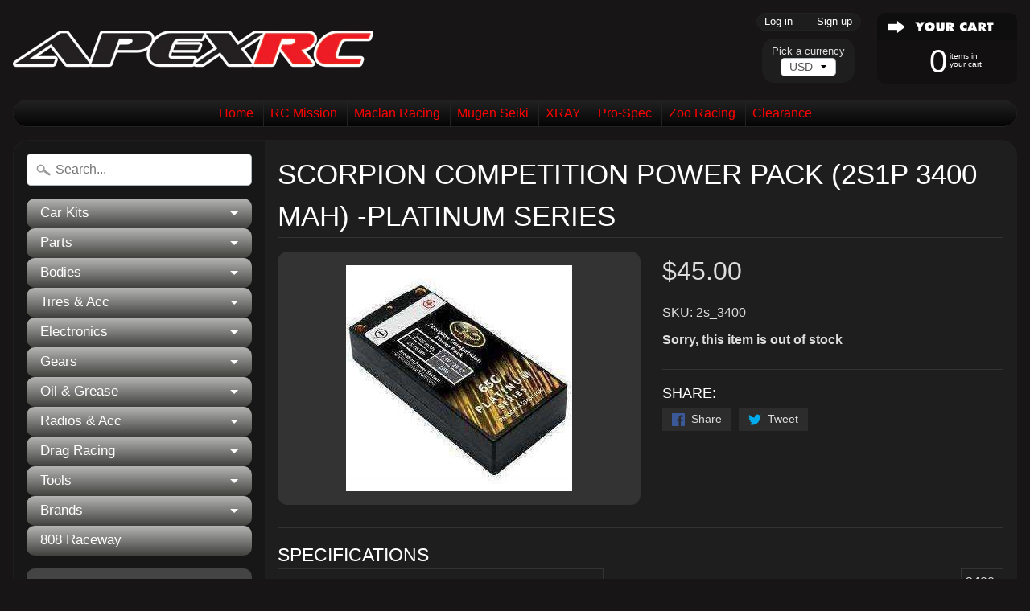

--- FILE ---
content_type: text/html; charset=utf-8
request_url: https://www.apexrc.com/products/scorpion-competition-power-pack-2s1p-3400-mah-platinum-series
body_size: 42146
content:
<!DOCTYPE html>
<!--[if IE 8]> <html class="no-js lt-ie9" lang="en" > <![endif]-->
<!--[if gt IE 8]><!--> <html class="no-js" lang="en" > <!--<![endif]-->
<head>
<!-- Google tag (gtag.js) -->
<script async src="https://www.googletagmanager.com/gtag/js?id=G-EEM5LK8HYT"></script>
<script>
  window.dataLayer = window.dataLayer || [];
  function gtag(){dataLayer.push(arguments);}
  gtag('js', new Date());

  gtag('config', 'G-EEM5LK8HYT');
</script>
  <meta name="google-site-verification" content="tdOg3vxc_-_lk0rtaqhUyxXb9N8kaxGNCBDE98mICkk" />
<meta charset="utf-8" />
<meta http-equiv="X-UA-Compatible" content="IE=edge" />  
<meta name="viewport" content="width=device-width, initial-scale=1.0, height=device-height, minimum-scale=1.0, user-scalable=0">



   
  

  <link rel="shortcut icon" href="//www.apexrc.com/cdn/shop/files/favicon_13985a30-889e-4c3c-b202-bb6517b40aba_32x32.png?v=1613160743" type="image/png">

  

  <link rel="apple-touch-icon-precomposed" href="//www.apexrc.com/cdn/shop/files/favicon_13985a30-889e-4c3c-b202-bb6517b40aba_152x152.png?v=1613160743" type="image/png">
 


    <title>Scorpion Competition Power Pack (2S1P 3400 mAh) -Platinum Series | APEX RC</title> 





	<meta name="description" content="Specifications Capacity (mAh) 3400 Voltage (V) 7.4 Cell Configuration(S) 2 Discharge Rate (C) 65+ Length (mm) 92.8 Width (mm) 46.5 Height (mm) 18.3 Weight (g) 136 Max Charge Rate (C) 15 Wire Gauge (AWG) 12 Plug/Connector None Balance Connector JST-XHR Pack Type Competition Hard Case Weight including packaging 240g" />


<link rel="canonical" href="https://www.apexrc.com/products/scorpion-competition-power-pack-2s1p-3400-mah-platinum-series" /> 
<!-- /snippets/social-meta-tags.liquid -->
<meta property="og:site_name" content="APEX RC">
<meta property="og:url" content="https://www.apexrc.com/products/scorpion-competition-power-pack-2s1p-3400-mah-platinum-series">
<meta property="og:title" content="Scorpion Competition Power Pack (2S1P 3400 mAh) -Platinum Series">
<meta property="og:type" content="product">
<meta property="og:description" content="Specifications Capacity (mAh) 3400 Voltage (V) 7.4 Cell Configuration(S) 2 Discharge Rate (C) 65+ Length (mm) 92.8 Width (mm) 46.5 Height (mm) 18.3 Weight (g) 136 Max Charge Rate (C) 15 Wire Gauge (AWG) 12 Plug/Connector None Balance Connector JST-XHR Pack Type Competition Hard Case Weight including packaging 240g"><meta property="og:price:amount" content="45.00">
  <meta property="og:price:currency" content="USD"><meta property="og:image" content="http://www.apexrc.com/cdn/shop/products/1513263698jpg_bfeef24c-7d3b-45a4-9b82-b82220c2c772_1024x1024.jpg?v=1629103397">
<meta property="og:image:secure_url" content="https://www.apexrc.com/cdn/shop/products/1513263698jpg_bfeef24c-7d3b-45a4-9b82-b82220c2c772_1024x1024.jpg?v=1629103397">

<meta name="twitter:site" content="@">
<meta name="twitter:card" content="summary_large_image">
<meta name="twitter:title" content="Scorpion Competition Power Pack (2S1P 3400 mAh) -Platinum Series">
<meta name="twitter:description" content="Specifications Capacity (mAh) 3400 Voltage (V) 7.4 Cell Configuration(S) 2 Discharge Rate (C) 65+ Length (mm) 92.8 Width (mm) 46.5 Height (mm) 18.3 Weight (g) 136 Max Charge Rate (C) 15 Wire Gauge (AWG) 12 Plug/Connector None Balance Connector JST-XHR Pack Type Competition Hard Case Weight including packaging 240g">

<link href="//www.apexrc.com/cdn/shop/t/20/assets/styles.scss.css?v=133378363725606524551674771752" rel="stylesheet" type="text/css" media="all" />  

<script>
  window.Sunrise = window.Sunrise || {};
  Sunrise.strings = {
    add_to_cart: "Add to Cart",
    sold_out: "Out of stock",
    unavailable: "Unavailable",
    money_format_json: "${{amount}}",
    money_format: "<span class=money>${{amount}}</span>",
    money_with_currency_format_json: "${{amount}} USD",
    money_with_currency_format: "<span class=money>${{amount}} USD</span>",
    shop_currency: "USD",
    locale: "en",
    locale_json: "en",
    customer_accounts_enabled: true,
    customer_logged_in: false
  };
</script>  
  

  
<script src="//www.apexrc.com/cdn/shop/t/20/assets/vendor.js?v=54135488119201741561529635848" type="text/javascript"></script> 
<script src="//www.apexrc.com/cdn/shop/t/20/assets/theme.js?v=117450321185849830221529635853" type="text/javascript"></script> 

<!-- "snippets/buddha-megamenu-before.liquid" was not rendered, the associated app was uninstalled -->
  <!-- "snippets/buddha-megamenu.liquid" was not rendered, the associated app was uninstalled -->
  <script>window.performance && window.performance.mark && window.performance.mark('shopify.content_for_header.start');</script><meta name="google-site-verification" content="BNuDNqRgbBvMGHUBChrSLE-gePCDTdFxNd1rh0XzZYw">
<meta id="shopify-digital-wallet" name="shopify-digital-wallet" content="/16871041/digital_wallets/dialog">
<meta name="shopify-checkout-api-token" content="cebf803adbc8e3aa44fd1520040f6af0">
<meta id="in-context-paypal-metadata" data-shop-id="16871041" data-venmo-supported="true" data-environment="production" data-locale="en_US" data-paypal-v4="true" data-currency="USD">
<link rel="alternate" type="application/json+oembed" href="https://www.apexrc.com/products/scorpion-competition-power-pack-2s1p-3400-mah-platinum-series.oembed">
<script async="async" src="/checkouts/internal/preloads.js?locale=en-US"></script>
<script id="shopify-features" type="application/json">{"accessToken":"cebf803adbc8e3aa44fd1520040f6af0","betas":["rich-media-storefront-analytics"],"domain":"www.apexrc.com","predictiveSearch":true,"shopId":16871041,"locale":"en"}</script>
<script>var Shopify = Shopify || {};
Shopify.shop = "apexrc.myshopify.com";
Shopify.locale = "en";
Shopify.currency = {"active":"USD","rate":"1.0"};
Shopify.country = "US";
Shopify.theme = {"name":"Copy of Plug in SEO Fixes","id":10311729175,"schema_name":"Sunrise","schema_version":"5.07","theme_store_id":57,"role":"main"};
Shopify.theme.handle = "null";
Shopify.theme.style = {"id":null,"handle":null};
Shopify.cdnHost = "www.apexrc.com/cdn";
Shopify.routes = Shopify.routes || {};
Shopify.routes.root = "/";</script>
<script type="module">!function(o){(o.Shopify=o.Shopify||{}).modules=!0}(window);</script>
<script>!function(o){function n(){var o=[];function n(){o.push(Array.prototype.slice.apply(arguments))}return n.q=o,n}var t=o.Shopify=o.Shopify||{};t.loadFeatures=n(),t.autoloadFeatures=n()}(window);</script>
<script id="shop-js-analytics" type="application/json">{"pageType":"product"}</script>
<script defer="defer" async type="module" src="//www.apexrc.com/cdn/shopifycloud/shop-js/modules/v2/client.init-shop-cart-sync_BT-GjEfc.en.esm.js"></script>
<script defer="defer" async type="module" src="//www.apexrc.com/cdn/shopifycloud/shop-js/modules/v2/chunk.common_D58fp_Oc.esm.js"></script>
<script defer="defer" async type="module" src="//www.apexrc.com/cdn/shopifycloud/shop-js/modules/v2/chunk.modal_xMitdFEc.esm.js"></script>
<script type="module">
  await import("//www.apexrc.com/cdn/shopifycloud/shop-js/modules/v2/client.init-shop-cart-sync_BT-GjEfc.en.esm.js");
await import("//www.apexrc.com/cdn/shopifycloud/shop-js/modules/v2/chunk.common_D58fp_Oc.esm.js");
await import("//www.apexrc.com/cdn/shopifycloud/shop-js/modules/v2/chunk.modal_xMitdFEc.esm.js");

  window.Shopify.SignInWithShop?.initShopCartSync?.({"fedCMEnabled":true,"windoidEnabled":true});

</script>
<script id="__st">var __st={"a":16871041,"offset":-36000,"reqid":"33c7b9be-ee13-4a02-804d-2e6718bd7431-1769075540","pageurl":"www.apexrc.com\/products\/scorpion-competition-power-pack-2s1p-3400-mah-platinum-series","u":"ab69faf9841c","p":"product","rtyp":"product","rid":6590720540723};</script>
<script>window.ShopifyPaypalV4VisibilityTracking = true;</script>
<script id="captcha-bootstrap">!function(){'use strict';const t='contact',e='account',n='new_comment',o=[[t,t],['blogs',n],['comments',n],[t,'customer']],c=[[e,'customer_login'],[e,'guest_login'],[e,'recover_customer_password'],[e,'create_customer']],r=t=>t.map((([t,e])=>`form[action*='/${t}']:not([data-nocaptcha='true']) input[name='form_type'][value='${e}']`)).join(','),a=t=>()=>t?[...document.querySelectorAll(t)].map((t=>t.form)):[];function s(){const t=[...o],e=r(t);return a(e)}const i='password',u='form_key',d=['recaptcha-v3-token','g-recaptcha-response','h-captcha-response',i],f=()=>{try{return window.sessionStorage}catch{return}},m='__shopify_v',_=t=>t.elements[u];function p(t,e,n=!1){try{const o=window.sessionStorage,c=JSON.parse(o.getItem(e)),{data:r}=function(t){const{data:e,action:n}=t;return t[m]||n?{data:e,action:n}:{data:t,action:n}}(c);for(const[e,n]of Object.entries(r))t.elements[e]&&(t.elements[e].value=n);n&&o.removeItem(e)}catch(o){console.error('form repopulation failed',{error:o})}}const l='form_type',E='cptcha';function T(t){t.dataset[E]=!0}const w=window,h=w.document,L='Shopify',v='ce_forms',y='captcha';let A=!1;((t,e)=>{const n=(g='f06e6c50-85a8-45c8-87d0-21a2b65856fe',I='https://cdn.shopify.com/shopifycloud/storefront-forms-hcaptcha/ce_storefront_forms_captcha_hcaptcha.v1.5.2.iife.js',D={infoText:'Protected by hCaptcha',privacyText:'Privacy',termsText:'Terms'},(t,e,n)=>{const o=w[L][v],c=o.bindForm;if(c)return c(t,g,e,D).then(n);var r;o.q.push([[t,g,e,D],n]),r=I,A||(h.body.append(Object.assign(h.createElement('script'),{id:'captcha-provider',async:!0,src:r})),A=!0)});var g,I,D;w[L]=w[L]||{},w[L][v]=w[L][v]||{},w[L][v].q=[],w[L][y]=w[L][y]||{},w[L][y].protect=function(t,e){n(t,void 0,e),T(t)},Object.freeze(w[L][y]),function(t,e,n,w,h,L){const[v,y,A,g]=function(t,e,n){const i=e?o:[],u=t?c:[],d=[...i,...u],f=r(d),m=r(i),_=r(d.filter((([t,e])=>n.includes(e))));return[a(f),a(m),a(_),s()]}(w,h,L),I=t=>{const e=t.target;return e instanceof HTMLFormElement?e:e&&e.form},D=t=>v().includes(t);t.addEventListener('submit',(t=>{const e=I(t);if(!e)return;const n=D(e)&&!e.dataset.hcaptchaBound&&!e.dataset.recaptchaBound,o=_(e),c=g().includes(e)&&(!o||!o.value);(n||c)&&t.preventDefault(),c&&!n&&(function(t){try{if(!f())return;!function(t){const e=f();if(!e)return;const n=_(t);if(!n)return;const o=n.value;o&&e.removeItem(o)}(t);const e=Array.from(Array(32),(()=>Math.random().toString(36)[2])).join('');!function(t,e){_(t)||t.append(Object.assign(document.createElement('input'),{type:'hidden',name:u})),t.elements[u].value=e}(t,e),function(t,e){const n=f();if(!n)return;const o=[...t.querySelectorAll(`input[type='${i}']`)].map((({name:t})=>t)),c=[...d,...o],r={};for(const[a,s]of new FormData(t).entries())c.includes(a)||(r[a]=s);n.setItem(e,JSON.stringify({[m]:1,action:t.action,data:r}))}(t,e)}catch(e){console.error('failed to persist form',e)}}(e),e.submit())}));const S=(t,e)=>{t&&!t.dataset[E]&&(n(t,e.some((e=>e===t))),T(t))};for(const o of['focusin','change'])t.addEventListener(o,(t=>{const e=I(t);D(e)&&S(e,y())}));const B=e.get('form_key'),M=e.get(l),P=B&&M;t.addEventListener('DOMContentLoaded',(()=>{const t=y();if(P)for(const e of t)e.elements[l].value===M&&p(e,B);[...new Set([...A(),...v().filter((t=>'true'===t.dataset.shopifyCaptcha))])].forEach((e=>S(e,t)))}))}(h,new URLSearchParams(w.location.search),n,t,e,['guest_login'])})(!0,!0)}();</script>
<script integrity="sha256-4kQ18oKyAcykRKYeNunJcIwy7WH5gtpwJnB7kiuLZ1E=" data-source-attribution="shopify.loadfeatures" defer="defer" src="//www.apexrc.com/cdn/shopifycloud/storefront/assets/storefront/load_feature-a0a9edcb.js" crossorigin="anonymous"></script>
<script data-source-attribution="shopify.dynamic_checkout.dynamic.init">var Shopify=Shopify||{};Shopify.PaymentButton=Shopify.PaymentButton||{isStorefrontPortableWallets:!0,init:function(){window.Shopify.PaymentButton.init=function(){};var t=document.createElement("script");t.src="https://www.apexrc.com/cdn/shopifycloud/portable-wallets/latest/portable-wallets.en.js",t.type="module",document.head.appendChild(t)}};
</script>
<script data-source-attribution="shopify.dynamic_checkout.buyer_consent">
  function portableWalletsHideBuyerConsent(e){var t=document.getElementById("shopify-buyer-consent"),n=document.getElementById("shopify-subscription-policy-button");t&&n&&(t.classList.add("hidden"),t.setAttribute("aria-hidden","true"),n.removeEventListener("click",e))}function portableWalletsShowBuyerConsent(e){var t=document.getElementById("shopify-buyer-consent"),n=document.getElementById("shopify-subscription-policy-button");t&&n&&(t.classList.remove("hidden"),t.removeAttribute("aria-hidden"),n.addEventListener("click",e))}window.Shopify?.PaymentButton&&(window.Shopify.PaymentButton.hideBuyerConsent=portableWalletsHideBuyerConsent,window.Shopify.PaymentButton.showBuyerConsent=portableWalletsShowBuyerConsent);
</script>
<script data-source-attribution="shopify.dynamic_checkout.cart.bootstrap">document.addEventListener("DOMContentLoaded",(function(){function t(){return document.querySelector("shopify-accelerated-checkout-cart, shopify-accelerated-checkout")}if(t())Shopify.PaymentButton.init();else{new MutationObserver((function(e,n){t()&&(Shopify.PaymentButton.init(),n.disconnect())})).observe(document.body,{childList:!0,subtree:!0})}}));
</script>
<link id="shopify-accelerated-checkout-styles" rel="stylesheet" media="screen" href="https://www.apexrc.com/cdn/shopifycloud/portable-wallets/latest/accelerated-checkout-backwards-compat.css" crossorigin="anonymous">
<style id="shopify-accelerated-checkout-cart">
        #shopify-buyer-consent {
  margin-top: 1em;
  display: inline-block;
  width: 100%;
}

#shopify-buyer-consent.hidden {
  display: none;
}

#shopify-subscription-policy-button {
  background: none;
  border: none;
  padding: 0;
  text-decoration: underline;
  font-size: inherit;
  cursor: pointer;
}

#shopify-subscription-policy-button::before {
  box-shadow: none;
}

      </style>

<script>window.performance && window.performance.mark && window.performance.mark('shopify.content_for_header.end');</script>
<script src="//www.apexrc.com/cdn/shop/t/20/assets/globopreorder_params.js?v=165160567294768315721573599306" type="text/javascript"></script><script src="//www.apexrc.com/cdn/shop/t/20/assets/globopreorder.js?v=29487680475032144221529635842" type="text/javascript"></script><link href="https://monorail-edge.shopifysvc.com" rel="dns-prefetch">
<script>(function(){if ("sendBeacon" in navigator && "performance" in window) {try {var session_token_from_headers = performance.getEntriesByType('navigation')[0].serverTiming.find(x => x.name == '_s').description;} catch {var session_token_from_headers = undefined;}var session_cookie_matches = document.cookie.match(/_shopify_s=([^;]*)/);var session_token_from_cookie = session_cookie_matches && session_cookie_matches.length === 2 ? session_cookie_matches[1] : "";var session_token = session_token_from_headers || session_token_from_cookie || "";function handle_abandonment_event(e) {var entries = performance.getEntries().filter(function(entry) {return /monorail-edge.shopifysvc.com/.test(entry.name);});if (!window.abandonment_tracked && entries.length === 0) {window.abandonment_tracked = true;var currentMs = Date.now();var navigation_start = performance.timing.navigationStart;var payload = {shop_id: 16871041,url: window.location.href,navigation_start,duration: currentMs - navigation_start,session_token,page_type: "product"};window.navigator.sendBeacon("https://monorail-edge.shopifysvc.com/v1/produce", JSON.stringify({schema_id: "online_store_buyer_site_abandonment/1.1",payload: payload,metadata: {event_created_at_ms: currentMs,event_sent_at_ms: currentMs}}));}}window.addEventListener('pagehide', handle_abandonment_event);}}());</script>
<script id="web-pixels-manager-setup">(function e(e,d,r,n,o){if(void 0===o&&(o={}),!Boolean(null===(a=null===(i=window.Shopify)||void 0===i?void 0:i.analytics)||void 0===a?void 0:a.replayQueue)){var i,a;window.Shopify=window.Shopify||{};var t=window.Shopify;t.analytics=t.analytics||{};var s=t.analytics;s.replayQueue=[],s.publish=function(e,d,r){return s.replayQueue.push([e,d,r]),!0};try{self.performance.mark("wpm:start")}catch(e){}var l=function(){var e={modern:/Edge?\/(1{2}[4-9]|1[2-9]\d|[2-9]\d{2}|\d{4,})\.\d+(\.\d+|)|Firefox\/(1{2}[4-9]|1[2-9]\d|[2-9]\d{2}|\d{4,})\.\d+(\.\d+|)|Chrom(ium|e)\/(9{2}|\d{3,})\.\d+(\.\d+|)|(Maci|X1{2}).+ Version\/(15\.\d+|(1[6-9]|[2-9]\d|\d{3,})\.\d+)([,.]\d+|)( \(\w+\)|)( Mobile\/\w+|) Safari\/|Chrome.+OPR\/(9{2}|\d{3,})\.\d+\.\d+|(CPU[ +]OS|iPhone[ +]OS|CPU[ +]iPhone|CPU IPhone OS|CPU iPad OS)[ +]+(15[._]\d+|(1[6-9]|[2-9]\d|\d{3,})[._]\d+)([._]\d+|)|Android:?[ /-](13[3-9]|1[4-9]\d|[2-9]\d{2}|\d{4,})(\.\d+|)(\.\d+|)|Android.+Firefox\/(13[5-9]|1[4-9]\d|[2-9]\d{2}|\d{4,})\.\d+(\.\d+|)|Android.+Chrom(ium|e)\/(13[3-9]|1[4-9]\d|[2-9]\d{2}|\d{4,})\.\d+(\.\d+|)|SamsungBrowser\/([2-9]\d|\d{3,})\.\d+/,legacy:/Edge?\/(1[6-9]|[2-9]\d|\d{3,})\.\d+(\.\d+|)|Firefox\/(5[4-9]|[6-9]\d|\d{3,})\.\d+(\.\d+|)|Chrom(ium|e)\/(5[1-9]|[6-9]\d|\d{3,})\.\d+(\.\d+|)([\d.]+$|.*Safari\/(?![\d.]+ Edge\/[\d.]+$))|(Maci|X1{2}).+ Version\/(10\.\d+|(1[1-9]|[2-9]\d|\d{3,})\.\d+)([,.]\d+|)( \(\w+\)|)( Mobile\/\w+|) Safari\/|Chrome.+OPR\/(3[89]|[4-9]\d|\d{3,})\.\d+\.\d+|(CPU[ +]OS|iPhone[ +]OS|CPU[ +]iPhone|CPU IPhone OS|CPU iPad OS)[ +]+(10[._]\d+|(1[1-9]|[2-9]\d|\d{3,})[._]\d+)([._]\d+|)|Android:?[ /-](13[3-9]|1[4-9]\d|[2-9]\d{2}|\d{4,})(\.\d+|)(\.\d+|)|Mobile Safari.+OPR\/([89]\d|\d{3,})\.\d+\.\d+|Android.+Firefox\/(13[5-9]|1[4-9]\d|[2-9]\d{2}|\d{4,})\.\d+(\.\d+|)|Android.+Chrom(ium|e)\/(13[3-9]|1[4-9]\d|[2-9]\d{2}|\d{4,})\.\d+(\.\d+|)|Android.+(UC? ?Browser|UCWEB|U3)[ /]?(15\.([5-9]|\d{2,})|(1[6-9]|[2-9]\d|\d{3,})\.\d+)\.\d+|SamsungBrowser\/(5\.\d+|([6-9]|\d{2,})\.\d+)|Android.+MQ{2}Browser\/(14(\.(9|\d{2,})|)|(1[5-9]|[2-9]\d|\d{3,})(\.\d+|))(\.\d+|)|K[Aa][Ii]OS\/(3\.\d+|([4-9]|\d{2,})\.\d+)(\.\d+|)/},d=e.modern,r=e.legacy,n=navigator.userAgent;return n.match(d)?"modern":n.match(r)?"legacy":"unknown"}(),u="modern"===l?"modern":"legacy",c=(null!=n?n:{modern:"",legacy:""})[u],f=function(e){return[e.baseUrl,"/wpm","/b",e.hashVersion,"modern"===e.buildTarget?"m":"l",".js"].join("")}({baseUrl:d,hashVersion:r,buildTarget:u}),m=function(e){var d=e.version,r=e.bundleTarget,n=e.surface,o=e.pageUrl,i=e.monorailEndpoint;return{emit:function(e){var a=e.status,t=e.errorMsg,s=(new Date).getTime(),l=JSON.stringify({metadata:{event_sent_at_ms:s},events:[{schema_id:"web_pixels_manager_load/3.1",payload:{version:d,bundle_target:r,page_url:o,status:a,surface:n,error_msg:t},metadata:{event_created_at_ms:s}}]});if(!i)return console&&console.warn&&console.warn("[Web Pixels Manager] No Monorail endpoint provided, skipping logging."),!1;try{return self.navigator.sendBeacon.bind(self.navigator)(i,l)}catch(e){}var u=new XMLHttpRequest;try{return u.open("POST",i,!0),u.setRequestHeader("Content-Type","text/plain"),u.send(l),!0}catch(e){return console&&console.warn&&console.warn("[Web Pixels Manager] Got an unhandled error while logging to Monorail."),!1}}}}({version:r,bundleTarget:l,surface:e.surface,pageUrl:self.location.href,monorailEndpoint:e.monorailEndpoint});try{o.browserTarget=l,function(e){var d=e.src,r=e.async,n=void 0===r||r,o=e.onload,i=e.onerror,a=e.sri,t=e.scriptDataAttributes,s=void 0===t?{}:t,l=document.createElement("script"),u=document.querySelector("head"),c=document.querySelector("body");if(l.async=n,l.src=d,a&&(l.integrity=a,l.crossOrigin="anonymous"),s)for(var f in s)if(Object.prototype.hasOwnProperty.call(s,f))try{l.dataset[f]=s[f]}catch(e){}if(o&&l.addEventListener("load",o),i&&l.addEventListener("error",i),u)u.appendChild(l);else{if(!c)throw new Error("Did not find a head or body element to append the script");c.appendChild(l)}}({src:f,async:!0,onload:function(){if(!function(){var e,d;return Boolean(null===(d=null===(e=window.Shopify)||void 0===e?void 0:e.analytics)||void 0===d?void 0:d.initialized)}()){var d=window.webPixelsManager.init(e)||void 0;if(d){var r=window.Shopify.analytics;r.replayQueue.forEach((function(e){var r=e[0],n=e[1],o=e[2];d.publishCustomEvent(r,n,o)})),r.replayQueue=[],r.publish=d.publishCustomEvent,r.visitor=d.visitor,r.initialized=!0}}},onerror:function(){return m.emit({status:"failed",errorMsg:"".concat(f," has failed to load")})},sri:function(e){var d=/^sha384-[A-Za-z0-9+/=]+$/;return"string"==typeof e&&d.test(e)}(c)?c:"",scriptDataAttributes:o}),m.emit({status:"loading"})}catch(e){m.emit({status:"failed",errorMsg:(null==e?void 0:e.message)||"Unknown error"})}}})({shopId: 16871041,storefrontBaseUrl: "https://www.apexrc.com",extensionsBaseUrl: "https://extensions.shopifycdn.com/cdn/shopifycloud/web-pixels-manager",monorailEndpoint: "https://monorail-edge.shopifysvc.com/unstable/produce_batch",surface: "storefront-renderer",enabledBetaFlags: ["2dca8a86"],webPixelsConfigList: [{"id":"329777203","configuration":"{\"config\":\"{\\\"pixel_id\\\":\\\"G-39F36645G0\\\",\\\"gtag_events\\\":[{\\\"type\\\":\\\"begin_checkout\\\",\\\"action_label\\\":\\\"G-39F36645G0\\\"},{\\\"type\\\":\\\"search\\\",\\\"action_label\\\":\\\"G-39F36645G0\\\"},{\\\"type\\\":\\\"view_item\\\",\\\"action_label\\\":[\\\"G-39F36645G0\\\",\\\"MC-CCGWZ0QQKB\\\"]},{\\\"type\\\":\\\"purchase\\\",\\\"action_label\\\":[\\\"G-39F36645G0\\\",\\\"MC-CCGWZ0QQKB\\\"]},{\\\"type\\\":\\\"page_view\\\",\\\"action_label\\\":[\\\"G-39F36645G0\\\",\\\"MC-CCGWZ0QQKB\\\"]},{\\\"type\\\":\\\"add_payment_info\\\",\\\"action_label\\\":\\\"G-39F36645G0\\\"},{\\\"type\\\":\\\"add_to_cart\\\",\\\"action_label\\\":\\\"G-39F36645G0\\\"}],\\\"enable_monitoring_mode\\\":false}\"}","eventPayloadVersion":"v1","runtimeContext":"OPEN","scriptVersion":"b2a88bafab3e21179ed38636efcd8a93","type":"APP","apiClientId":1780363,"privacyPurposes":[],"dataSharingAdjustments":{"protectedCustomerApprovalScopes":["read_customer_address","read_customer_email","read_customer_name","read_customer_personal_data","read_customer_phone"]}},{"id":"64061491","eventPayloadVersion":"v1","runtimeContext":"LAX","scriptVersion":"1","type":"CUSTOM","privacyPurposes":["ANALYTICS"],"name":"Google Analytics tag (migrated)"},{"id":"shopify-app-pixel","configuration":"{}","eventPayloadVersion":"v1","runtimeContext":"STRICT","scriptVersion":"0450","apiClientId":"shopify-pixel","type":"APP","privacyPurposes":["ANALYTICS","MARKETING"]},{"id":"shopify-custom-pixel","eventPayloadVersion":"v1","runtimeContext":"LAX","scriptVersion":"0450","apiClientId":"shopify-pixel","type":"CUSTOM","privacyPurposes":["ANALYTICS","MARKETING"]}],isMerchantRequest: false,initData: {"shop":{"name":"APEX RC","paymentSettings":{"currencyCode":"USD"},"myshopifyDomain":"apexrc.myshopify.com","countryCode":"US","storefrontUrl":"https:\/\/www.apexrc.com"},"customer":null,"cart":null,"checkout":null,"productVariants":[{"price":{"amount":45.0,"currencyCode":"USD"},"product":{"title":"Scorpion Competition Power Pack (2S1P 3400 mAh) -Platinum Series","vendor":"Scorpion Power System","id":"6590720540723","untranslatedTitle":"Scorpion Competition Power Pack (2S1P 3400 mAh) -Platinum Series","url":"\/products\/scorpion-competition-power-pack-2s1p-3400-mah-platinum-series","type":"Electronics"},"id":"39491082649651","image":{"src":"\/\/www.apexrc.com\/cdn\/shop\/products\/1513263698jpg_bfeef24c-7d3b-45a4-9b82-b82220c2c772.jpg?v=1629103397"},"sku":"2s_3400","title":"Default Title","untranslatedTitle":"Default Title"}],"purchasingCompany":null},},"https://www.apexrc.com/cdn","fcfee988w5aeb613cpc8e4bc33m6693e112",{"modern":"","legacy":""},{"shopId":"16871041","storefrontBaseUrl":"https:\/\/www.apexrc.com","extensionBaseUrl":"https:\/\/extensions.shopifycdn.com\/cdn\/shopifycloud\/web-pixels-manager","surface":"storefront-renderer","enabledBetaFlags":"[\"2dca8a86\"]","isMerchantRequest":"false","hashVersion":"fcfee988w5aeb613cpc8e4bc33m6693e112","publish":"custom","events":"[[\"page_viewed\",{}],[\"product_viewed\",{\"productVariant\":{\"price\":{\"amount\":45.0,\"currencyCode\":\"USD\"},\"product\":{\"title\":\"Scorpion Competition Power Pack (2S1P 3400 mAh) -Platinum Series\",\"vendor\":\"Scorpion Power System\",\"id\":\"6590720540723\",\"untranslatedTitle\":\"Scorpion Competition Power Pack (2S1P 3400 mAh) -Platinum Series\",\"url\":\"\/products\/scorpion-competition-power-pack-2s1p-3400-mah-platinum-series\",\"type\":\"Electronics\"},\"id\":\"39491082649651\",\"image\":{\"src\":\"\/\/www.apexrc.com\/cdn\/shop\/products\/1513263698jpg_bfeef24c-7d3b-45a4-9b82-b82220c2c772.jpg?v=1629103397\"},\"sku\":\"2s_3400\",\"title\":\"Default Title\",\"untranslatedTitle\":\"Default Title\"}}]]"});</script><script>
  window.ShopifyAnalytics = window.ShopifyAnalytics || {};
  window.ShopifyAnalytics.meta = window.ShopifyAnalytics.meta || {};
  window.ShopifyAnalytics.meta.currency = 'USD';
  var meta = {"product":{"id":6590720540723,"gid":"gid:\/\/shopify\/Product\/6590720540723","vendor":"Scorpion Power System","type":"Electronics","handle":"scorpion-competition-power-pack-2s1p-3400-mah-platinum-series","variants":[{"id":39491082649651,"price":4500,"name":"Scorpion Competition Power Pack (2S1P 3400 mAh) -Platinum Series","public_title":null,"sku":"2s_3400"}],"remote":false},"page":{"pageType":"product","resourceType":"product","resourceId":6590720540723,"requestId":"33c7b9be-ee13-4a02-804d-2e6718bd7431-1769075540"}};
  for (var attr in meta) {
    window.ShopifyAnalytics.meta[attr] = meta[attr];
  }
</script>
<script class="analytics">
  (function () {
    var customDocumentWrite = function(content) {
      var jquery = null;

      if (window.jQuery) {
        jquery = window.jQuery;
      } else if (window.Checkout && window.Checkout.$) {
        jquery = window.Checkout.$;
      }

      if (jquery) {
        jquery('body').append(content);
      }
    };

    var hasLoggedConversion = function(token) {
      if (token) {
        return document.cookie.indexOf('loggedConversion=' + token) !== -1;
      }
      return false;
    }

    var setCookieIfConversion = function(token) {
      if (token) {
        var twoMonthsFromNow = new Date(Date.now());
        twoMonthsFromNow.setMonth(twoMonthsFromNow.getMonth() + 2);

        document.cookie = 'loggedConversion=' + token + '; expires=' + twoMonthsFromNow;
      }
    }

    var trekkie = window.ShopifyAnalytics.lib = window.trekkie = window.trekkie || [];
    if (trekkie.integrations) {
      return;
    }
    trekkie.methods = [
      'identify',
      'page',
      'ready',
      'track',
      'trackForm',
      'trackLink'
    ];
    trekkie.factory = function(method) {
      return function() {
        var args = Array.prototype.slice.call(arguments);
        args.unshift(method);
        trekkie.push(args);
        return trekkie;
      };
    };
    for (var i = 0; i < trekkie.methods.length; i++) {
      var key = trekkie.methods[i];
      trekkie[key] = trekkie.factory(key);
    }
    trekkie.load = function(config) {
      trekkie.config = config || {};
      trekkie.config.initialDocumentCookie = document.cookie;
      var first = document.getElementsByTagName('script')[0];
      var script = document.createElement('script');
      script.type = 'text/javascript';
      script.onerror = function(e) {
        var scriptFallback = document.createElement('script');
        scriptFallback.type = 'text/javascript';
        scriptFallback.onerror = function(error) {
                var Monorail = {
      produce: function produce(monorailDomain, schemaId, payload) {
        var currentMs = new Date().getTime();
        var event = {
          schema_id: schemaId,
          payload: payload,
          metadata: {
            event_created_at_ms: currentMs,
            event_sent_at_ms: currentMs
          }
        };
        return Monorail.sendRequest("https://" + monorailDomain + "/v1/produce", JSON.stringify(event));
      },
      sendRequest: function sendRequest(endpointUrl, payload) {
        // Try the sendBeacon API
        if (window && window.navigator && typeof window.navigator.sendBeacon === 'function' && typeof window.Blob === 'function' && !Monorail.isIos12()) {
          var blobData = new window.Blob([payload], {
            type: 'text/plain'
          });

          if (window.navigator.sendBeacon(endpointUrl, blobData)) {
            return true;
          } // sendBeacon was not successful

        } // XHR beacon

        var xhr = new XMLHttpRequest();

        try {
          xhr.open('POST', endpointUrl);
          xhr.setRequestHeader('Content-Type', 'text/plain');
          xhr.send(payload);
        } catch (e) {
          console.log(e);
        }

        return false;
      },
      isIos12: function isIos12() {
        return window.navigator.userAgent.lastIndexOf('iPhone; CPU iPhone OS 12_') !== -1 || window.navigator.userAgent.lastIndexOf('iPad; CPU OS 12_') !== -1;
      }
    };
    Monorail.produce('monorail-edge.shopifysvc.com',
      'trekkie_storefront_load_errors/1.1',
      {shop_id: 16871041,
      theme_id: 10311729175,
      app_name: "storefront",
      context_url: window.location.href,
      source_url: "//www.apexrc.com/cdn/s/trekkie.storefront.1bbfab421998800ff09850b62e84b8915387986d.min.js"});

        };
        scriptFallback.async = true;
        scriptFallback.src = '//www.apexrc.com/cdn/s/trekkie.storefront.1bbfab421998800ff09850b62e84b8915387986d.min.js';
        first.parentNode.insertBefore(scriptFallback, first);
      };
      script.async = true;
      script.src = '//www.apexrc.com/cdn/s/trekkie.storefront.1bbfab421998800ff09850b62e84b8915387986d.min.js';
      first.parentNode.insertBefore(script, first);
    };
    trekkie.load(
      {"Trekkie":{"appName":"storefront","development":false,"defaultAttributes":{"shopId":16871041,"isMerchantRequest":null,"themeId":10311729175,"themeCityHash":"7069431251289944856","contentLanguage":"en","currency":"USD","eventMetadataId":"946c6be7-b824-49c0-867a-a9df27d65c30"},"isServerSideCookieWritingEnabled":true,"monorailRegion":"shop_domain","enabledBetaFlags":["65f19447"]},"Session Attribution":{},"S2S":{"facebookCapiEnabled":false,"source":"trekkie-storefront-renderer","apiClientId":580111}}
    );

    var loaded = false;
    trekkie.ready(function() {
      if (loaded) return;
      loaded = true;

      window.ShopifyAnalytics.lib = window.trekkie;

      var originalDocumentWrite = document.write;
      document.write = customDocumentWrite;
      try { window.ShopifyAnalytics.merchantGoogleAnalytics.call(this); } catch(error) {};
      document.write = originalDocumentWrite;

      window.ShopifyAnalytics.lib.page(null,{"pageType":"product","resourceType":"product","resourceId":6590720540723,"requestId":"33c7b9be-ee13-4a02-804d-2e6718bd7431-1769075540","shopifyEmitted":true});

      var match = window.location.pathname.match(/checkouts\/(.+)\/(thank_you|post_purchase)/)
      var token = match? match[1]: undefined;
      if (!hasLoggedConversion(token)) {
        setCookieIfConversion(token);
        window.ShopifyAnalytics.lib.track("Viewed Product",{"currency":"USD","variantId":39491082649651,"productId":6590720540723,"productGid":"gid:\/\/shopify\/Product\/6590720540723","name":"Scorpion Competition Power Pack (2S1P 3400 mAh) -Platinum Series","price":"45.00","sku":"2s_3400","brand":"Scorpion Power System","variant":null,"category":"Electronics","nonInteraction":true,"remote":false},undefined,undefined,{"shopifyEmitted":true});
      window.ShopifyAnalytics.lib.track("monorail:\/\/trekkie_storefront_viewed_product\/1.1",{"currency":"USD","variantId":39491082649651,"productId":6590720540723,"productGid":"gid:\/\/shopify\/Product\/6590720540723","name":"Scorpion Competition Power Pack (2S1P 3400 mAh) -Platinum Series","price":"45.00","sku":"2s_3400","brand":"Scorpion Power System","variant":null,"category":"Electronics","nonInteraction":true,"remote":false,"referer":"https:\/\/www.apexrc.com\/products\/scorpion-competition-power-pack-2s1p-3400-mah-platinum-series"});
      }
    });


        var eventsListenerScript = document.createElement('script');
        eventsListenerScript.async = true;
        eventsListenerScript.src = "//www.apexrc.com/cdn/shopifycloud/storefront/assets/shop_events_listener-3da45d37.js";
        document.getElementsByTagName('head')[0].appendChild(eventsListenerScript);

})();</script>
  <script>
  if (!window.ga || (window.ga && typeof window.ga !== 'function')) {
    window.ga = function ga() {
      (window.ga.q = window.ga.q || []).push(arguments);
      if (window.Shopify && window.Shopify.analytics && typeof window.Shopify.analytics.publish === 'function') {
        window.Shopify.analytics.publish("ga_stub_called", {}, {sendTo: "google_osp_migration"});
      }
      console.error("Shopify's Google Analytics stub called with:", Array.from(arguments), "\nSee https://help.shopify.com/manual/promoting-marketing/pixels/pixel-migration#google for more information.");
    };
    if (window.Shopify && window.Shopify.analytics && typeof window.Shopify.analytics.publish === 'function') {
      window.Shopify.analytics.publish("ga_stub_initialized", {}, {sendTo: "google_osp_migration"});
    }
  }
</script>
<script
  defer
  src="https://www.apexrc.com/cdn/shopifycloud/perf-kit/shopify-perf-kit-3.0.4.min.js"
  data-application="storefront-renderer"
  data-shop-id="16871041"
  data-render-region="gcp-us-central1"
  data-page-type="product"
  data-theme-instance-id="10311729175"
  data-theme-name="Sunrise"
  data-theme-version="5.07"
  data-monorail-region="shop_domain"
  data-resource-timing-sampling-rate="10"
  data-shs="true"
  data-shs-beacon="true"
  data-shs-export-with-fetch="true"
  data-shs-logs-sample-rate="1"
  data-shs-beacon-endpoint="https://www.apexrc.com/api/collect"
></script>
</head>

<body id="product" data-curr-format="<span class=money>${{amount}}</span>" data-shop-currency="USD">
  <!-- "snippets/buddha-megamenu-wireframe.liquid" was not rendered, the associated app was uninstalled -->
  <div id="site-wrap">
    <header id="header" class="clearfix">  
      <div id="shopify-section-header" class="shopify-section"><style>
#header .logo.img-logo a{max-width:2400px;display:inline-block;line-height:1;vertical-align:bottom;} 
#header .logo.img-logo,#header .logo.img-logo h1{font-size:1em;}
.logo.textonly h1,.logo.textonly a{font-size:52px;line-height:1;} 
.top-menu a{font-size:16px;}
</style>
<div class="row clearfix">
  <div class="logo img-logo">
      
    <a class="newfont" href="/" title="APEX RC">
    
      
      <img src="//www.apexrc.com/cdn/shop/files/apexrc_logo_93c8c398-c485-402b-ab1e-c4990f75d25f_2400x.png?v=1613158891"
      srcset="//www.apexrc.com/cdn/shop/files/apexrc_logo_93c8c398-c485-402b-ab1e-c4990f75d25f_2400x.png?v=1613158891 1x, //www.apexrc.com/cdn/shop/files/apexrc_logo_93c8c398-c485-402b-ab1e-c4990f75d25f_2400x@2x.png?v=1613158891 2x"
      alt="APEX RC"
      itemprop="logo">
    
    </a>
                   
  </div>

  
    <div class="login-top hide-mobile">
      
        <a href="/account/login">Log in</a> | <a href="/account/register">Sign up</a>
                  
    </div>
             

  <div class="cart-info hide-mobile">
    <a href="/cart"><em>0</em> <span>items in your cart</span></a>
  </div>
</div>


   <nav class="top-menu hide-mobile clearfix" role="navigation" data-menuchosen="main-menu">
     <ul>
      
         
         
            <li class="from-top-menu">
               <a class="newfont " href="/">Home</a>
            </li>
         
      
         
         
            <li class="from-top-menu">
               <a class="newfont " href="/collections/rc-mission">RC Mission</a>
            </li>
         
      
         
         
            <li class="from-top-menu">
               <a class="newfont " href="/collections/maclan">Maclan Racing</a>
            </li>
         
      
         
         
            <li class="from-top-menu">
               <a class="newfont " href="/collections/mugen">Mugen Seiki</a>
            </li>
         
      
         
         
            <li class="from-top-menu">
               <a class="newfont " href="/collections/xray">XRAY</a>
            </li>
         
      
         
         
            <li class="from-top-menu">
               <a class="newfont " href="/collections/pro-spec-rc-mission">Pro-Spec</a>
            </li>
         
      
         
         
            <li class="from-top-menu">
               <a class="newfont " href="/collections/zoo-racing">Zoo Racing</a>
            </li>
         
      
         
         
            <li class="from-top-menu">
               <a class="newfont " href="/collections/clearance">Clearance</a>
            </li>
         
      
     </ul>
   </nav>


<nav class="off-canvas-navigation show-mobile newfont">
  <a href="#menu" class="menu-button"><svg xmlns="http://www.w3.org/2000/svg" width="24" height="24" viewBox="0 0 24 24"><path d="M24 6h-24v-4h24v4zm0 4h-24v4h24v-4zm0 8h-24v4h24v-4z"/></svg><span> Menu</span></a>         
  
    <a href="/account" class="menu-user"><svg xmlns="http://www.w3.org/2000/svg" width="24" height="24" viewBox="0 0 24 24"><path d="M20.822 18.096c-3.439-.794-6.64-1.49-5.09-4.418 4.72-8.912 1.251-13.678-3.732-13.678-5.082 0-8.464 4.949-3.732 13.678 1.597 2.945-1.725 3.641-5.09 4.418-3.073.71-3.188 2.236-3.178 4.904l.004 1h23.99l.004-.969c.012-2.688-.092-4.222-3.176-4.935z"/></svg><span> Account</span></a>        
  
  <a href="/cart" class="menu-cart"><svg xmlns="http://www.w3.org/2000/svg" width="24" height="24" viewBox="0 0 24 24"><path d="M10 19.5c0 .829-.672 1.5-1.5 1.5s-1.5-.671-1.5-1.5c0-.828.672-1.5 1.5-1.5s1.5.672 1.5 1.5zm3.5-1.5c-.828 0-1.5.671-1.5 1.5s.672 1.5 1.5 1.5 1.5-.671 1.5-1.5c0-.828-.672-1.5-1.5-1.5zm1.336-5l1.977-7h-16.813l2.938 7h11.898zm4.969-10l-3.432 12h-12.597l.839 2h13.239l3.474-12h1.929l.743-2h-4.195z"/></svg> <span> Cart</span></a>  
  <a href="/search" class="menu-search"><svg xmlns="http://www.w3.org/2000/svg" width="24" height="24" viewBox="0 0 24 24"><path d="M23.111 20.058l-4.977-4.977c.965-1.52 1.523-3.322 1.523-5.251 0-5.42-4.409-9.83-9.829-9.83-5.42 0-9.828 4.41-9.828 9.83s4.408 9.83 9.829 9.83c1.834 0 3.552-.505 5.022-1.383l5.021 5.021c2.144 2.141 5.384-1.096 3.239-3.24zm-20.064-10.228c0-3.739 3.043-6.782 6.782-6.782s6.782 3.042 6.782 6.782-3.043 6.782-6.782 6.782-6.782-3.043-6.782-6.782zm2.01-1.764c1.984-4.599 8.664-4.066 9.922.749-2.534-2.974-6.993-3.294-9.922-.749z"/></svg></a>
  
    <a href="#currency" class="menu-currency"><span>USD</span></a>
  
</nav> 


</div>
      
<div id="curr-switcher">
<label for="currencies">Pick a currency</label>
<select id="currencies" name="currencies">
  
  
  <option value="USD">USD</option>
  
    
    <option value="AUD">AUD</option>
    
  
    
    <option value="CAD">CAD</option>
    
  
    
  
    
    <option value="EUR">EUR</option>
    
  
    
    <option value="JPY">JPY</option>
    
  
    
    <option value="GBP">GBP</option>
    
  
    
    <option value="HKD">HKD</option>
    
  
</select>
<span class="close-currency-box">X</span>
</div>

    </header>

    <div id="content">
      <div id="shopify-section-sidebar" class="shopify-section"><style>
  #side-menu a.newfont{font-size:17px;}
</style>
<section role="complementary" id="sidebar" data-menuchosen="shop1" data-section-id="sidebar" data-section-type="sidebar" data-keep-open="true">
  <nav role="navigation" id="menu">
    <form method="get" action="/search" class="search-form">
      <fieldset>
      <input type="text" placeholder="Search..." name="q" id="search-input">
      <button type="submit" class="button">Search</button>
      </fieldset>
    </form>          

    <ul id="side-menu">
    
   <div class="original-menu">
      
         
         
            <li class="has-sub level-1 original-li">
              <a class="newfont top-link" href="/">Car Kits</a>
               <ul class="animated">
               
                  
                  
                     <li class="has-sub level-2">
                        <a class="top-link" href="/">1/10 Touring Car</a>
                        <ul>
                        
                           <li>
                              <a href="/collections/awesomatix" title="">Awesomatix</a>
                           </li>
                        
                           <li>
                              <a href="/collections/1-10-touring-car-x-ray" title="">X-Ray</a>
                           </li>
                        
                           <li>
                              <a href="/collections/mugen" title="">Mugen MTC2</a>
                           </li>
                        
                           <li>
                              <a href="/collections/1-10-touring-car-arc" title="">ARC</a>
                           </li>
                        
                        </ul>
                     </li>
                  
               
                  
                  
                     <li class="has-sub level-2">
                        <a class="top-link" href="/">1/12 Pan Car</a>
                        <ul>
                        
                           <li>
                              <a href="/collections/1-12-pan-car-xray" title="">Xray</a>
                           </li>
                        
                        </ul>
                     </li>
                  
               
                  
                  
                     <li class="has-sub level-2">
                        <a class="top-link" href="/">1/10 Pan Car</a>
                        <ul>
                        
                           <li>
                              <a href="/collections/1-10-pan-car-xray" title="">Xray</a>
                           </li>
                        
                        </ul>
                     </li>
                  
               
                  
                  
                     <li>
                        <a class="" href="/collections/formula-1">Formula 1</a>
                     </li>
                  
                       
               </ul>
            </li>
         
      
         
         
            <li class="has-sub level-1 original-li">
              <a class="newfont top-link" href="/">Parts</a>
               <ul class="animated">
               
                  
                  
                     <li>
                        <a class="" href="/collections/apex-r-c">Apex R/C</a>
                     </li>
                  
               
                  
                  
                     <li>
                        <a class="" href="/collections/rc-mission">RC-Mission</a>
                     </li>
                  
               
                  
                  
                     <li>
                        <a class="" href="/collections/pro-spec-rc-mission">Pro-Spec</a>
                     </li>
                  
               
                  
                  
                     <li class="has-sub level-2">
                        <a class="top-link" href="/collections/xray-model-racing-cars">XRay Parts</a>
                        <ul>
                        
                           <li>
                              <a href="/collections/x4" title="">X4</a>
                           </li>
                        
                           <li>
                              <a href="/collections/t4-21" title="">T4 2021</a>
                           </li>
                        
                           <li>
                              <a href="/collections/xray-t4-2020" title="">T4 2020</a>
                           </li>
                        
                           <li>
                              <a href="/collections/t4f21" title="">T4F 2021</a>
                           </li>
                        
                           <li>
                              <a href="/collections/x12-21" title="">X12 2021</a>
                           </li>
                        
                           <li>
                              <a href="/collections/xray-t3-t4" title="">T4</a>
                           </li>
                        
                           <li>
                              <a href="/collections/xray-x12" title="">X12</a>
                           </li>
                        
                           <li>
                              <a href="/collections/xb4" title="">XB4</a>
                           </li>
                        
                        </ul>
                     </li>
                  
               
                  
                  
                     <li class="has-sub level-2">
                        <a class="top-link" href="/collections/awesomatix">Awesomatix</a>
                        <ul>
                        
                           <li>
                              <a href="/collections/a800" title="">A800</a>
                           </li>
                        
                        </ul>
                     </li>
                  
               
                  
                  
                     <li>
                        <a class="" href="/collections/mugen">Mugen</a>
                     </li>
                  
               
                  
                  
                     <li class="has-sub level-2">
                        <a class="top-link" href="#">Screws, Nuts and Shims</a>
                        <ul>
                        
                           <li>
                              <a href="/collections/screws-nuts-and-shims-hiro-seiko" title="">Hiro Seiko</a>
                           </li>
                        
                           <li>
                              <a href="/collections/shims-washers" title="">Shim & Washer</a>
                           </li>
                        
                        </ul>
                     </li>
                  
               
                  
                  
                     <li>
                        <a class="" href="/collections/tumbuckles">Tumbuckles</a>
                     </li>
                  
               
                  
                  
                     <li>
                        <a class="" href="/collections/fans-acces">Fans &amp; Acces</a>
                     </li>
                  
               
                  
                  
                     <li>
                        <a class="" href="/collections/gravity-rc-1">Gravity RC</a>
                     </li>
                  
               
                  
                  
                     <li>
                        <a class="" href="/collections/weights">Weights</a>
                     </li>
                  
               
                  
                  
                     <li>
                        <a class="" href="/collections/f1">F1</a>
                     </li>
                  
               
                  
                  
                     <li>
                        <a class="" href="/collections/pit-accessories">Pit Accessories</a>
                     </li>
                  
               
                  
                  
                     <li>
                        <a class="" href="/collections/containers-boxes">Containers &amp; Boxes</a>
                     </li>
                  
               
                  
                  
                     <li>
                        <a class="" href="/collections/double-sided-tape">Tapes and Double Sided Tape</a>
                     </li>
                  
                       
               </ul>
            </li>
         
      
         
         
            <li class="has-sub level-1 original-li">
              <a class="newfont top-link" href="/">Bodies</a>
               <ul class="animated">
               
                  
                  
                     <li class="has-sub level-2">
                        <a class="top-link" href="#">Touring Car</a>
                        <ul>
                        
                           <li>
                              <a href="/collections/zoo-racing" title="">Zoo Racing</a>
                           </li>
                        
                           <li>
                              <a href="/collections/xtreme-aerodynamics" title="">Xtreme Aerodynamics</a>
                           </li>
                        
                           <li>
                              <a href="/collections/bittydesign-1" title="">Bittydesign</a>
                           </li>
                        
                           <li>
                              <a href="/collections/1-10-touring-bodies" title="">Protoform</a>
                           </li>
                        
                           <li>
                              <a href="/collections/mon-tech" title="">Mon-Tech Racing</a>
                           </li>
                        
                        </ul>
                     </li>
                  
               
                  
                  
                     <li>
                        <a class="" href="/collections/1-12-scale-pan-car">1/12 Scale Pan Car</a>
                     </li>
                  
               
                  
                  
                     <li>
                        <a class="" href="/collections/bodies-accessories">Body Accessories</a>
                     </li>
                  
               
                  
                  
                     <li>
                        <a class="" href="/collections/decals">Decals</a>
                     </li>
                  
               
                  
                  
                     <li>
                        <a class="" href="/collections/wings">Wings</a>
                     </li>
                  
                       
               </ul>
            </li>
         
      
         
         
            <li class="has-sub level-1 original-li">
              <a class="newfont top-link" href="/">Tires &amp; Acc</a>
               <ul class="animated">
               
                  
                  
                     <li>
                        <a class="" href="/collections/1-10-touring-car-tires">1/10 Touring Car Tires</a>
                     </li>
                  
               
                  
                  
                     <li class="has-sub level-2">
                        <a class="top-link" href="#">1/12 Pan Car Tires</a>
                        <ul>
                        
                           <li>
                              <a href="/collections/gravity" title="">Gravity</a>
                           </li>
                        
                           <li>
                              <a href="/collections/jaco" title="">Jaco</a>
                           </li>
                        
                           <li>
                              <a href="/collections/ulti-tires" title="">Ulti Tires</a>
                           </li>
                        
                        </ul>
                     </li>
                  
               
                  
                  
                     <li class="has-sub level-2">
                        <a class="top-link" href="#">Tire Traction</a>
                        <ul>
                        
                           <li>
                              <a href="/collections/liquid-gravity-traction" title="">Liquid Gravity Traction</a>
                           </li>
                        
                           <li>
                              <a href="/collections/tire-traction-cleaner" title="">RC Maker</a>
                           </li>
                        
                        </ul>
                     </li>
                  
               
                  
                  
                     <li class="has-sub level-2">
                        <a class="top-link" href="#">Tire Accessories</a>
                        <ul>
                        
                           <li>
                              <a href="/collections/ca-glue" title="">CA Glue</a>
                           </li>
                        
                        </ul>
                     </li>
                  
               
                  
                  
                     <li class="has-sub level-2">
                        <a class="top-link" href="#">Off Road Tires</a>
                        <ul>
                        
                           <li>
                              <a href="/collections/pro-line" title="">Pro-Line</a>
                           </li>
                        
                        </ul>
                     </li>
                  
                       
               </ul>
            </li>
         
      
         
         
            <li class="has-sub level-1 original-li">
              <a class="newfont top-link" href="/">Electronics</a>
               <ul class="animated">
               
                  
                  
                     <li class="has-sub level-2">
                        <a class="top-link" href="#">Motors</a>
                        <ul>
                        
                           <li>
                              <a href="/collections/motors-accessories" title="">Accessories</a>
                           </li>
                        
                           <li>
                              <a href="/collections/sensor-wires" title="">Sensor Cables</a>
                           </li>
                        
                           <li>
                              <a href="/collections/r1wurks/motors" title="">R1 Wurks</a>
                           </li>
                        
                           <li>
                              <a href="/collections/motiv-rc-1" title="">Motiv RC</a>
                           </li>
                        
                           <li>
                              <a href="/collections/motors-hobbywing" title="">Hobbywing</a>
                           </li>
                        
                           <li>
                              <a href="/collections/motors-maclan" title="">Maclan</a>
                           </li>
                        
                           <li>
                              <a href="/collections/motors-scorpion-power-system" title="">Scorpion Power System</a>
                           </li>
                        
                           <li>
                              <a href="/collections/motors-reedy" title="">Reedy</a>
                           </li>
                        
                           <li>
                              <a href="/collections/motors-team-powers" title="">Team Powers</a>
                           </li>
                        
                           <li>
                              <a href="/collections/team-trinity" title="">Team Trinity</a>
                           </li>
                        
                        </ul>
                     </li>
                  
               
                  
                  
                     <li class="has-sub level-2">
                        <a class="top-link" href="#">Batteries</a>
                        <ul>
                        
                           <li>
                              <a href="/collections/batteries-1-cell" title="">1 Cell</a>
                           </li>
                        
                           <li>
                              <a href="/collections/batteries-2-cell" title="">2 Cell</a>
                           </li>
                        
                           <li>
                              <a href="/collections/maclan-batteries" title="">Maclan Racing</a>
                           </li>
                        
                           <li>
                              <a href="/collections/ea-motorsports" title="">EA Motorsports</a>
                           </li>
                        
                           <li>
                              <a href="/collections/motiv-batteries" title="">Motiv Batteries</a>
                           </li>
                        
                           <li>
                              <a href="/collections/r1wurks" title="">R1Wurks</a>
                           </li>
                        
                           <li>
                              <a href="/collections/batteries-reedy" title="">Reedy</a>
                           </li>
                        
                        </ul>
                     </li>
                  
               
                  
                  
                     <li class="has-sub level-2">
                        <a class="top-link" href="#">ESCs</a>
                        <ul>
                        
                           <li>
                              <a href="/collections/maclan-racing" title="">Maclan Racing</a>
                           </li>
                        
                           <li>
                              <a href="/collections/r1-wurka" title="">R1 Wurks</a>
                           </li>
                        
                           <li>
                              <a href="/collections/escs-hobbywing" title="">Hobbywing</a>
                           </li>
                        
                           <li>
                              <a href="/collections/booster" title="">Booster</a>
                           </li>
                        
                        </ul>
                     </li>
                  
               
                  
                  
                     <li class="has-sub level-2">
                        <a class="top-link" href="#">Chargers</a>
                        <ul>
                        
                           <li>
                              <a href="/collections/chargers" title="">Chargers</a>
                           </li>
                        
                           <li>
                              <a href="/collections/charger-leads" title="">Charger Leads</a>
                           </li>
                        
                        </ul>
                     </li>
                  
               
                  
                  
                     <li>
                        <a class="" href="/collections/power-supplies">Power Supplies</a>
                     </li>
                  
               
                  
                  
                     <li class="has-sub level-2">
                        <a class="top-link" href="/">Wire and Connectors</a>
                        <ul>
                        
                           <li>
                              <a href="/collections/connectors" title="">Connectors</a>
                           </li>
                        
                           <li>
                              <a href="/collections/wire" title="">Wire</a>
                           </li>
                        
                           <li>
                              <a href="/collections/sensor-wires" title="">Sensor Cables</a>
                           </li>
                        
                        </ul>
                     </li>
                  
               
                  
                  
                     <li>
                        <a class="" href="/collections/motors-accessories">Electronic Accessories</a>
                     </li>
                  
               
                  
                  
                     <li>
                        <a class="" href="/collections/transponder">Transponder</a>
                     </li>
                  
                       
               </ul>
            </li>
         
      
         
         
            <li class="has-sub level-1 original-li">
              <a class="newfont top-link" href="/">Gears</a>
               <ul class="animated">
               
                  
                  
                     <li class="has-sub level-2">
                        <a class="top-link" href="#">Pinion Gears</a>
                        <ul>
                        
                           <li>
                              <a href="/collections/48p-pinion" title="">48P Pinion</a>
                           </li>
                        
                           <li>
                              <a href="/collections/64p-pinion" title="">64P Pinion</a>
                           </li>
                        
                        </ul>
                     </li>
                  
               
                  
                  
                     <li class="has-sub level-2">
                        <a class="top-link" href="#">Spur Gears</a>
                        <ul>
                        
                           <li>
                              <a href="/collections/rw-racing" title="">RW Racing</a>
                           </li>
                        
                           <li>
                              <a href="/collections/xenon-racing" title="">Xenon Racing</a>
                           </li>
                        
                           <li>
                              <a href="/collections/axon" title="">AXON</a>
                           </li>
                        
                        </ul>
                     </li>
                  
                       
               </ul>
            </li>
         
      
         
         
            <li class="has-sub level-1 original-li">
              <a class="newfont top-link" href="/">Oil &amp; Grease</a>
               <ul class="animated">
               
                  
                  
                     <li>
                        <a class="" href="/collections/damper-tube-lube">Damper Tube Lube</a>
                     </li>
                  
               
                  
                  
                     <li>
                        <a class="" href="/collections/diff-oil">Diff Oil</a>
                     </li>
                  
               
                  
                  
                     <li>
                        <a class="" href="/collections/shock-oil">Shock Oil</a>
                     </li>
                  
               
                  
                  
                     <li>
                        <a class="" href="/collections/oils-grease">Grease</a>
                     </li>
                  
                       
               </ul>
            </li>
         
      
         
         
            <li class="has-sub level-1 original-li">
              <a class="newfont top-link" href="/">Radios &amp; Acc</a>
               <ul class="animated">
               
                  
                  
                     <li>
                        <a class="" href="/collections/radio">Radio</a>
                     </li>
                  
               
                  
                  
                     <li>
                        <a class="" href="/collections/receivers">Receivers</a>
                     </li>
                  
               
                  
                  
                     <li>
                        <a class="" href="/collections/servos">Servos</a>
                     </li>
                  
               
                  
                  
                     <li>
                        <a class="" href="/collections/servo-saver">Servo Saver</a>
                     </li>
                  
                       
               </ul>
            </li>
         
      
         
         
            <li class="has-sub level-1 original-li">
              <a class="newfont top-link" href="/collections/drag-racing">Drag Racing</a>
               <ul class="animated">
               
                  
                  
                     <li>
                        <a class="" href="/collections/maclan-drk">Maclan DRK</a>
                     </li>
                  
               
                  
                  
                     <li>
                        <a class="" href="/collections/r1-drag">R1 Wurks</a>
                     </li>
                  
               
                  
                  
                     <li>
                        <a class="" href="/collections/motiv-drag">Motiv Drag Racing</a>
                     </li>
                  
               
                  
                  
                     <li>
                        <a class="" href="/products/tekin-rx8-gen3-1-8-competition-brushless-esc">Tekin</a>
                     </li>
                  
               
                  
                  
                     <li>
                        <a class="" href="/collections/fantom">Fantom Racing</a>
                     </li>
                  
               
                  
                  
                     <li>
                        <a class="" href="/collections/team-associated-drag">Team Associated</a>
                     </li>
                  
               
                  
                  
                     <li>
                        <a class="" href="/collections/de-racing">DE Racing</a>
                     </li>
                  
               
                  
                  
                     <li>
                        <a class="" href="/collections/pro-line-1">Pro-Line Racing</a>
                     </li>
                  
               
                  
                  
                     <li>
                        <a class="" href="/collections/eco-power">ECO Power</a>
                     </li>
                  
               
                  
                  
                     <li>
                        <a class="" href="/">Exotek Racing</a>
                     </li>
                  
               
                  
                  
                     <li>
                        <a class="" href="/">J Concepts</a>
                     </li>
                  
               
                  
                  
                     <li>
                        <a class="" href="/collections/rl-power">RL Power</a>
                     </li>
                  
               
                  
                  
                     <li>
                        <a class="" href="/collections/protek-rc">ProTek RC</a>
                     </li>
                  
                       
               </ul>
            </li>
         
      
         
         
            <li class="has-sub level-1 original-li">
              <a class="newfont top-link" href="/">Tools</a>
               <ul class="animated">
               
                  
                  
                     <li>
                        <a class="" href="/collections/tools">Tool</a>
                     </li>
                  
               
                  
                  
                     <li>
                        <a class="" href="/collections/setup-stations">Setup Stations</a>
                     </li>
                  
                       
               </ul>
            </li>
         
      
         
         
            <li class="has-sub level-1 original-li">
              <a class="newfont top-link" href="/">Brands</a>
               <ul class="animated">
               
                  
                  
                     <li>
                        <a class="" href="/collections/apex-rc">APEX RC</a>
                     </li>
                  
               
                  
                  
                     <li>
                        <a class="" href="/collections/rc-mission">RC MISSION</a>
                     </li>
                  
               
                  
                  
                     <li>
                        <a class="" href="/collections/maclan">Maclan</a>
                     </li>
                  
               
                  
                  
                     <li>
                        <a class="" href="/collections/xray-model-racing-cars">XRAY</a>
                     </li>
                  
               
                  
                  
                     <li>
                        <a class="" href="/collections/hiro-seiko">Hiro Seiko</a>
                     </li>
                  
               
                  
                  
                     <li>
                        <a class="" href="/collections/hobbtwing">HobbyWing</a>
                     </li>
                  
               
                  
                  
                     <li>
                        <a class="" href="/collections/rc-maker">RC Maker</a>
                     </li>
                  
               
                  
                  
                     <li>
                        <a class="" href="/collections/brand-xenon-racing">Xenon Racing</a>
                     </li>
                  
               
                  
                  
                     <li>
                        <a class="" href="/collections/axon">AXON</a>
                     </li>
                  
               
                  
                  
                     <li>
                        <a class="" href="/collections/xpert">Xpert</a>
                     </li>
                  
               
                  
                  
                     <li>
                        <a class="" href="/collections/bruno-rc">Bruno RC</a>
                     </li>
                  
               
                  
                  
                     <li>
                        <a class="" href="/collections/tq-wire">TQ Wire</a>
                     </li>
                  
               
                  
                  
                     <li>
                        <a class="" href="/collections/pro-spec-rc-mission">Pro-Spec</a>
                     </li>
                  
               
                  
                  
                     <li>
                        <a class="" href="/collections/7075-it">7075 IT</a>
                     </li>
                  
               
                  
                  
                     <li>
                        <a class="" href="/collections/muchmore">MuchMore</a>
                     </li>
                  
               
                  
                  
                     <li>
                        <a class="" href="/collections/1up-racing">1UP Racing</a>
                     </li>
                  
               
                  
                  
                     <li>
                        <a class="" href="/collections/brand-yokomo">Yokomo</a>
                     </li>
                  
               
                  
                  
                     <li>
                        <a class="" href="/collections/xray">XRay</a>
                     </li>
                  
               
                  
                  
                     <li>
                        <a class="" href="/collections/gravity-rc">GRAVITY RC</a>
                     </li>
                  
               
                  
                  
                     <li>
                        <a class="" href="/collections/motic-rc">MOTIV RC</a>
                     </li>
                  
               
                  
                  
                     <li>
                        <a class="" href="/collections/brands">Avid RC</a>
                     </li>
                  
               
                  
                  
                     <li>
                        <a class="" href="/collections/sanwa">Sanwa</a>
                     </li>
                  
               
                  
                  
                     <li>
                        <a class="" href="/collections/protoform-1">Protoform</a>
                     </li>
                  
               
                  
                  
                     <li>
                        <a class="" href="/collections/brand-rw-racing">RW RACING</a>
                     </li>
                  
               
                  
                  
                     <li>
                        <a class="" href="/collections/lunsford">Lunsford</a>
                     </li>
                  
               
                  
                  
                     <li>
                        <a class="" href="/collections/panaracer">Panaracer</a>
                     </li>
                  
               
                  
                  
                     <li>
                        <a class="" href="/collections/g-force">G-Force</a>
                     </li>
                  
               
                  
                  
                     <li>
                        <a class="" href="/collections/bittydesign">Bittydesign</a>
                     </li>
                  
               
                  
                  
                     <li>
                        <a class="" href="/collections/brs-racing">BRS Racing</a>
                     </li>
                  
               
                  
                  
                     <li>
                        <a class="" href="/collections/team-eam">Team EAM</a>
                     </li>
                  
               
                  
                  
                     <li>
                        <a class="" href="/collections/hudy">Hudy</a>
                     </li>
                  
               
                  
                  
                     <li>
                        <a class="" href="/collections/mon-tech">Mon-Tech</a>
                     </li>
                  
               
                  
                  
                     <li>
                        <a class="" href="/collections/protek-rc">ProTek RC</a>
                     </li>
                  
               
                  
                  
                     <li>
                        <a class="" href="/collections/t-works">T-Work&#39;s</a>
                     </li>
                  
               
                  
                  
                     <li>
                        <a class="" href="/collections/vigor-rc">Vigor RC</a>
                     </li>
                  
                       
               </ul>
            </li>
         
      
         
         
            <li>
               <a class="newfont" href="https://808raceway.com/">808 Raceway</a>
            </li>
         
      
   </div>
   <div class='side-menu-mobile hide show-mobile'></div>









          
             

    

    </ul>         
  </nav>

  
    <aside class="social-links">
      <h3>Stay in touch</h3>
       <a class="social-twitter" href="https://twitter.com/ApexRCProshop" title="Twitter"><svg aria-hidden="true" focusable="false" role="presentation" class="icon icon-twitter" viewBox="0 0 16 16" xmlns="http://www.w3.org/2000/svg" fill-rule="evenodd" clip-rule="evenodd" stroke-linejoin="round" stroke-miterlimit="1.414"><path d="M16 3.038c-.59.26-1.22.437-1.885.517.677-.407 1.198-1.05 1.443-1.816-.634.375-1.337.648-2.085.795-.598-.638-1.45-1.036-2.396-1.036-1.812 0-3.282 1.468-3.282 3.28 0 .258.03.51.085.75C5.152 5.39 2.733 4.084 1.114 2.1.83 2.583.67 3.147.67 3.75c0 1.14.58 2.143 1.46 2.732-.538-.017-1.045-.165-1.487-.41v.04c0 1.59 1.13 2.918 2.633 3.22-.276.074-.566.114-.865.114-.21 0-.416-.02-.617-.058.418 1.304 1.63 2.253 3.067 2.28-1.124.88-2.54 1.404-4.077 1.404-.265 0-.526-.015-.783-.045 1.453.93 3.178 1.474 5.032 1.474 6.038 0 9.34-5 9.34-9.338 0-.143-.004-.284-.01-.425.64-.463 1.198-1.04 1.638-1.7z" fill-rule="nonzero"/></svg></a>
      <a class="social-facebook" href="https://www.facebook.com/ApexRCProshop" title="Facebook"><svg aria-hidden="true" focusable="false" role="presentation" class="icon icon-facebook" viewBox="0 0 16 16" xmlns="http://www.w3.org/2000/svg" fill-rule="evenodd" clip-rule="evenodd" stroke-linejoin="round" stroke-miterlimit="1.414"><path d="M15.117 0H.883C.395 0 0 .395 0 .883v14.234c0 .488.395.883.883.883h7.663V9.804H6.46V7.39h2.086V5.607c0-2.066 1.262-3.19 3.106-3.19.883 0 1.642.064 1.863.094v2.16h-1.28c-1 0-1.195.476-1.195 1.176v1.54h2.39l-.31 2.416h-2.08V16h4.077c.488 0 .883-.395.883-.883V.883C16 .395 15.605 0 15.117 0" fill-rule="nonzero"/></svg></a>          
                                    
                  
                
                  
      <a class="social-instagram"href="https://instagram.com/apexrcproshop" title="Instagram"><svg aria-hidden="true" focusable="false" role="presentation" class="icon icon-instagram" viewBox="0 0 16 16" xmlns="http://www.w3.org/2000/svg" fill-rule="evenodd" clip-rule="evenodd" stroke-linejoin="round" stroke-miterlimit="1.414"><path d="M8 0C5.827 0 5.555.01 4.702.048 3.85.088 3.27.222 2.76.42c-.526.204-.973.478-1.417.923-.445.444-.72.89-.923 1.417-.198.51-.333 1.09-.372 1.942C.008 5.555 0 5.827 0 8s.01 2.445.048 3.298c.04.852.174 1.433.372 1.942.204.526.478.973.923 1.417.444.445.89.72 1.417.923.51.198 1.09.333 1.942.372.853.04 1.125.048 3.298.048s2.445-.01 3.298-.048c.852-.04 1.433-.174 1.942-.372.526-.204.973-.478 1.417-.923.445-.444.72-.89.923-1.417.198-.51.333-1.09.372-1.942.04-.853.048-1.125.048-3.298s-.01-2.445-.048-3.298c-.04-.852-.174-1.433-.372-1.942-.204-.526-.478-.973-.923-1.417-.444-.445-.89-.72-1.417-.923-.51-.198-1.09-.333-1.942-.372C10.445.008 10.173 0 8 0zm0 1.44c2.136 0 2.39.01 3.233.048.78.036 1.203.166 1.485.276.374.145.64.318.92.598.28.28.453.546.598.92.11.282.24.705.276 1.485.038.844.047 1.097.047 3.233s-.01 2.39-.048 3.233c-.036.78-.166 1.203-.276 1.485-.145.374-.318.64-.598.92-.28.28-.546.453-.92.598-.282.11-.705.24-1.485.276-.844.038-1.097.047-3.233.047s-2.39-.01-3.233-.048c-.78-.036-1.203-.166-1.485-.276-.374-.145-.64-.318-.92-.598-.28-.28-.453-.546-.598-.92-.11-.282-.24-.705-.276-1.485C1.45 10.39 1.44 10.136 1.44 8s.01-2.39.048-3.233c.036-.78.166-1.203.276-1.485.145-.374.318-.64.598-.92.28-.28.546-.453.92-.598.282-.11.705-.24 1.485-.276C5.61 1.45 5.864 1.44 8 1.44zm0 2.452c-2.27 0-4.108 1.84-4.108 4.108 0 2.27 1.84 4.108 4.108 4.108 2.27 0 4.108-1.84 4.108-4.108 0-2.27-1.84-4.108-4.108-4.108zm0 6.775c-1.473 0-2.667-1.194-2.667-2.667 0-1.473 1.194-2.667 2.667-2.667 1.473 0 2.667 1.194 2.667 2.667 0 1.473-1.194 2.667-2.667 2.667zm5.23-6.937c0 .53-.43.96-.96.96s-.96-.43-.96-.96.43-.96.96-.96.96.43.96.96z"/></svg></a>              
                 
                       
        
    </aside>
  

     

   <aside class="top-sellers">
      <h3>Featured Items</h3>
      <ul>
        
          
            <li>
              <a href="/products/xray-t4-2021-specs-1-10-luxury-electric-touring-car-alu-solid-edition" title="XRAY T4 2021 Specs - 1/10 LUXURY ELECTRIC Touring Car - ALU SOLID Edition">
                <img src="//www.apexrc.com/cdn/shop/products/300028_2-Z_1931d233-13d7-41b9-b05e-271d91795f79_small.jpg?v=1629104292" alt="XRAY T4 2021 Specs - 1/10 LUXURY ELECTRIC Touring Car - ALU SOLID Edition" />
                <span class="top-title">
                  XRAY T4 2021 Specs - 1/10 LUXURY ELECTRIC Touring Car - ALU SOLID Edition
                  <i>
                    
                      
                        <span class=price-money><span class=money>$620.00</span></span>
                      
                                
                  </i>
                </span>
              </a>
            </li>
          
            <li>
              <a href="/products/rc-mission-shock-shaft-3-x-22mm-titanium-coated-for-xray-t-4-ulp-shock-shaft" title="RC MISSION Shock Shaft 3 x 22mm Titanium Coated For XRAY T 4 ULP Shock shaft">
                <img src="//www.apexrc.com/cdn/shop/products/p-068_78b47d9d-23a3-4955-bc8a-d969129f824b_small.jpg?v=1629103282" alt="RC MISSION Shock Shaft 3 x 22mm Titanium Coated For XRAY T 4 ULP Shock shaft" />
                <span class="top-title">
                  RC MISSION Shock Shaft 3 x 22mm Titanium Coated For XRAY T 4 ULP Shock shaft
                  <i>
                    
                      
                        <span class=price-money><span class=money>$22.00</span></span>
                      
                                
                  </i>
                </span>
              </a>
            </li>
          
            <li>
              <a href="/products/rc-mission-shock-stand-and-length-adjust-tool-set" title="RC MISSION Shock stand and Length adjust tool set">
                <img src="//www.apexrc.com/cdn/shop/products/MI-ST-Set_61a96ff5-f056-47c9-9f16-a33f3fd92a3c_small.jpg?v=1629103283" alt="RC MISSION Shock stand and Length adjust tool set" />
                <span class="top-title">
                  RC MISSION Shock stand and Length adjust tool set
                  <i>
                    
                      
                        <span class=price-money><span class=money>$90.00</span></span>
                      
                                
                  </i>
                </span>
              </a>
            </li>
          
            <li>
              <a href="/products/xray-shock-absorber-set-black" title="Xray X12 21 Shock Absorber Set - Black">
                <img src="//www.apexrc.com/cdn/shop/products/das1-28340323_7bca10fd-61ea-4aef-8634-e81ae96c8059_small.jpg?v=1629104792" alt="Xray X12 21 Shock Absorber Set - Black" />
                <span class="top-title">
                  Xray X12 21 Shock Absorber Set - Black
                  <i>
                    
                      
                        <span class=price-money><span class=money>$45.00</span></span>
                      
                                
                  </i>
                </span>
              </a>
            </li>
          
            <li>
              <a href="/products/xray-372283-x12-king-pin-4mm-1-5-2" title="Xray X12 King Pin 4Mm - 1.5｡ (2)">
                <img src="//www.apexrc.com/cdn/shop/products/xray-372283_bc9c3ebb-2c36-4bf5-84b8-9c467143568e_small.jpg?v=1629104795" alt="Xray X12 King Pin 4Mm - 1.5｡ (2)" />
                <span class="top-title">
                  Xray X12 King Pin 4Mm - 1.5｡ (2)
                  <i>
                    
                      
                        <span class=price-money><span class=money>$23.50</span></span>
                      
                                
                  </i>
                </span>
              </a>
            </li>
          
            <li>
              <a href="/products/xray-x12-king-pin-4mm-1-0-2" title="Xray X12 King Pin 4Mm - 1.0｡ (2)">
                <img src="//www.apexrc.com/cdn/shop/products/xray-372283_ca98f290-33e8-4924-a288-1ea6b0f2680b_small.jpg?v=1629104793" alt="Xray X12 King Pin 4Mm - 1.0｡ (2)" />
                <span class="top-title">
                  Xray X12 King Pin 4Mm - 1.0｡ (2)
                  <i>
                    
                      
                        <span class=price-money><span class=money>$23.50</span></span>
                      
                                
                  </i>
                </span>
              </a>
            </li>
          
            <li>
              <a href="/products/copy-of-xray-x12-king-pin-4mm-1-5-2" title="Xray X12 King Pin 4Mm - 2.0｡ (2)X1">
                <img src="//www.apexrc.com/cdn/shop/products/das-28501051_1e55fecf-7e47-4748-b4ec-13785a09cc15_small.jpg?v=1629104797" alt="Xray X12 King Pin 4Mm - 2.0｡ (2)X1" />
                <span class="top-title">
                  Xray X12 King Pin 4Mm - 2.0｡ (2)X1
                  <i>
                    
                      
                        <span class=price-money><span class=money>$23.50</span></span>
                      
                                
                  </i>
                </span>
              </a>
            </li>
          
            <li>
              <a href="/products/xray-372297-alu-shim-4x6x1-0mm-10" title="Xray Alu Shim 4X6X1.0Mm (10)">
                <img src="//www.apexrc.com/cdn/shop/products/372297_870ffe72-2e38-48eb-9125-0ef4e91f4297_small.jpg?v=1629104009" alt="Xray Alu Shim 4X6X1.0Mm (10)" />
                <span class="top-title">
                  Xray Alu Shim 4X6X1.0Mm (10)
                  <i>
                    
                      
                        <span class=price-money><span class=money>$9.50</span></span>
                      
                                
                  </i>
                </span>
              </a>
            </li>
          
            <li>
              <a href="/products/xray-alu-shim-4x6x0-5mm-10" title="Xray Alu Shim 4X6X0.5Mm (10)">
                <img src="//www.apexrc.com/cdn/shop/products/372297_e7f2d0fe-2c89-499d-9767-5b99c8cd02e0_small.jpg?v=1629104008" alt="Xray Alu Shim 4X6X0.5Mm (10)" />
                <span class="top-title">
                  Xray Alu Shim 4X6X0.5Mm (10)
                  <i>
                    
                      
                        <span class=price-money><span class=money>$9.50</span></span>
                      
                                
                  </i>
                </span>
              </a>
            </li>
          
            <li>
              <a href="/products/xray-x12-21-composite-arm-bushing-4" title="Xray X12 21 Composite Arm Bushing (4)">
                <img src="//www.apexrc.com/cdn/shop/products/das1-28340322_8efe34ce-5a78-44de-8b79-7fe3bad915e7_small.jpg?v=1629104790" alt="Xray X12 21 Composite Arm Bushing (4)" />
                <span class="top-title">
                  Xray X12 21 Composite Arm Bushing (4)
                  <i>
                    
                      
                        <span class=price-money><span class=money>$6.25</span></span>
                      
                                
                  </i>
                </span>
              </a>
            </li>
          
            <li>
              <a href="/products/brunorc-servo-xray-t4-only" title="BRUNORC Servo Xray T4 ONLY">
                <img src="//www.apexrc.com/cdn/shop/products/das1-28340279_4b230b24-cf21-44dc-a885-9bd7a63cacfd_small.jpg?v=1629102279" alt="BRUNORC Servo Xray T4 ONLY" />
                <span class="top-title">
                  BRUNORC Servo Xray T4 ONLY
                  <i>
                    
                      Sorry, this item is out of stock
                                
                  </i>
                </span>
              </a>
            </li>
          
            <li>
              <a href="/products/brass-brunorc-brass-weigth-5g-optional-for-servo-xray-t4-only-v2" title="BRASS BRUNORC Brass Weigth 5g Optional for Servo Xray T4 ONLY V2">
                <img src="//www.apexrc.com/cdn/shop/products/das1-28340276_02f8d06e-5fb6-45d6-9e03-0729ecea59f4_small.jpg?v=1629102274" alt="BRASS BRUNORC Brass Weigth 5g Optional for Servo Xray T4 ONLY V2" />
                <span class="top-title">
                  BRASS BRUNORC Brass Weigth 5g Optional for Servo Xray T4 ONLY V2
                  <i>
                    
                      
                        <span class=price-money><span class=money>$25.00</span></span>
                      
                                
                  </i>
                </span>
              </a>
            </li>
          
            <li>
              <a href="/products/maclan-micro-usb-to-type-c-adapter" title="MACLAN MICRO USB TO TYPE-C ADAPTER">
                <img src="//www.apexrc.com/cdn/shop/products/4214_2_b23701b4-6a08-4d74-a961-fae622ad0ba6_small.jpg?v=1629102699" alt="MACLAN MICRO USB TO TYPE-C ADAPTER" />
                <span class="top-title">
                  MACLAN MICRO USB TO TYPE-C ADAPTER
                  <i>
                    
                      
                        <span class=price-money><span class=money>$4.00</span></span>
                      
                                
                  </i>
                </span>
              </a>
            </li>
          
            <li>
              <a href="/products/rc-rebellion-x1221-alumn-crossflex-chassis-with-brass-inserts" title="RC Rebellion X12&#39;21 Alumn Crossflex Chassis with brass inserts">
                <img src="//www.apexrc.com/cdn/shop/products/alu-crossflex-chassis-x1221_1_480x480_0e168498-3e37-40ec-a86b-c55bed8e4bbc_small.jpg?v=1629103298" alt="RC Rebellion X12&#39;21 Alumn Crossflex Chassis with brass inserts" />
                <span class="top-title">
                  RC Rebellion X12&#39;21 Alumn Crossflex Chassis with brass inserts
                  <i>
                    
                      
                        <span class=price-money><span class=money>$165.00</span></span>
                      
                                
                  </i>
                </span>
              </a>
            </li>
          
            <li>
              <a href="/products/xact-rc-irx-2s-charge-lead-10ga-w-5mm-4mm-bullets-2" title="XAct RC IRX 2S CHARGE LEAD 10GA W/5MM &amp; 4MM BULLETS 2’">
                <img src="//www.apexrc.com/cdn/shop/products/XAT0401-3-1000x1000_bce2554d-cfb2-4b2b-8fdf-b55d90273699_small.jpg?v=1629103878" alt="XAct RC IRX 2S CHARGE LEAD 10GA W/5MM &amp; 4MM BULLETS 2’" />
                <span class="top-title">
                  XAct RC IRX 2S CHARGE LEAD 10GA W/5MM &amp; 4MM BULLETS 2’
                  <i>
                    
                      Sorry, this item is out of stock
                                
                  </i>
                </span>
              </a>
            </li>
          
              
      </ul>
    </aside>
     
</section>          



</div>
      <section role="main" id="main"> 
        
        
          <div id="shopify-section-banner-ad" class="shopify-section">








</div>
        
        

<!-- spurit_po-added -->
<script>
	var SPOParams = {
		"id" : "ae49b3f62e03d585de039c277450ffff",
		"apiScript" : "//www.apexrc.com/cdn/shopifycloud/storefront/assets/themes_support/api.jquery-7ab1a3a4.js",
		"product" : {"id":6590720540723,"title":"Scorpion Competition Power Pack (2S1P 3400 mAh) -Platinum Series","handle":"scorpion-competition-power-pack-2s1p-3400-mah-platinum-series","description":"\u003ch4\u003eSpecifications\u003c\/h4\u003e\n\u003ctable class=\"spec\"\u003e\n\u003ctbody\u003e\n\u003ctr\u003e\n\u003ctd\u003e\u003cspan\u003eCapacity (mAh)\u003c\/span\u003e\u003c\/td\u003e\n\u003ctd class=\"right\"\u003e\u003cspan\u003e3400\u003c\/span\u003e\u003c\/td\u003e\n\u003c\/tr\u003e\n\u003ctr\u003e\n\u003ctd\u003e\u003cspan\u003eVoltage (V)\u003c\/span\u003e\u003c\/td\u003e\n\u003ctd class=\"right\"\u003e\u003cspan\u003e7.4\u003c\/span\u003e\u003c\/td\u003e\n\u003c\/tr\u003e\n\u003ctr\u003e\n\u003ctd\u003e\u003cspan\u003eCell Configuration(S)\u003c\/span\u003e\u003c\/td\u003e\n\u003ctd class=\"right\"\u003e\u003cspan\u003e2\u003c\/span\u003e\u003c\/td\u003e\n\u003c\/tr\u003e\n\u003ctr\u003e\n\u003ctd\u003e\u003cspan\u003eDischarge Rate (C)\u003c\/span\u003e\u003c\/td\u003e\n\u003ctd class=\"right\"\u003e\u003cspan\u003e65+\u003c\/span\u003e\u003c\/td\u003e\n\u003c\/tr\u003e\n\u003ctr\u003e\n\u003ctd\u003e\u003cspan\u003eLength (mm)\u003c\/span\u003e\u003c\/td\u003e\n\u003ctd class=\"right\"\u003e\u003cspan\u003e92.8\u003c\/span\u003e\u003c\/td\u003e\n\u003c\/tr\u003e\n\u003ctr\u003e\n\u003ctd\u003e\u003cspan\u003eWidth (mm)\u003c\/span\u003e\u003c\/td\u003e\n\u003ctd class=\"right\"\u003e\u003cspan\u003e46.5\u003c\/span\u003e\u003c\/td\u003e\n\u003c\/tr\u003e\n\u003ctr\u003e\n\u003ctd\u003e\u003cspan\u003eHeight (mm)\u003c\/span\u003e\u003c\/td\u003e\n\u003ctd class=\"right\"\u003e\u003cspan\u003e18.3\u003c\/span\u003e\u003c\/td\u003e\n\u003c\/tr\u003e\n\u003ctr\u003e\n\u003ctd\u003e\u003cspan\u003eWeight (g)\u003c\/span\u003e\u003c\/td\u003e\n\u003ctd class=\"right\"\u003e\u003cspan\u003e136\u003c\/span\u003e\u003c\/td\u003e\n\u003c\/tr\u003e\n\u003ctr\u003e\n\u003ctd\u003e\u003cspan\u003eMax Charge Rate (C)\u003c\/span\u003e\u003c\/td\u003e\n\u003ctd class=\"right\"\u003e\u003cspan\u003e15\u003c\/span\u003e\u003c\/td\u003e\n\u003c\/tr\u003e\n\u003ctr\u003e\n\u003ctd\u003e\u003cspan\u003eWire Gauge (AWG)\u003c\/span\u003e\u003c\/td\u003e\n\u003ctd class=\"right\"\u003e\u003cspan\u003e12\u003c\/span\u003e\u003c\/td\u003e\n\u003c\/tr\u003e\n\u003ctr\u003e\n\u003ctd\u003e\u003cspan\u003ePlug\/Connector\u003c\/span\u003e\u003c\/td\u003e\n\u003ctd class=\"right\"\u003e\u003cspan\u003eNone\u003c\/span\u003e\u003c\/td\u003e\n\u003c\/tr\u003e\n\u003ctr\u003e\n\u003ctd\u003e\u003cspan\u003eBalance Connector\u003c\/span\u003e\u003c\/td\u003e\n\u003ctd class=\"right\"\u003e\u003cspan\u003eJST-XHR\u003c\/span\u003e\u003c\/td\u003e\n\u003c\/tr\u003e\n\u003ctr\u003e\n\u003ctd\u003e\u003cspan\u003ePack Type\u003c\/span\u003e\u003c\/td\u003e\n\u003ctd class=\"right\"\u003e\u003cspan\u003eCompetition Hard Case\u003c\/span\u003e\u003c\/td\u003e\n\u003c\/tr\u003e\n\u003c\/tbody\u003e\n\u003c\/table\u003e\n\u003ch4\u003eWeight including packaging\u003c\/h4\u003e\n\u003cp\u003e\u003cspan\u003e240g\u003c\/span\u003e\u003c\/p\u003e","published_at":"2017-08-03T20:07:35-10:00","created_at":"2021-08-14T12:47:58-10:00","vendor":"Scorpion Power System","type":"Electronics","tags":["2 Cell","Batteries","best selling","Scorpion Power System"],"price":4500,"price_min":4500,"price_max":4500,"available":false,"price_varies":false,"compare_at_price":null,"compare_at_price_min":0,"compare_at_price_max":0,"compare_at_price_varies":false,"variants":[{"id":39491082649651,"title":"Default Title","option1":"Default Title","option2":null,"option3":null,"sku":"2s_3400","requires_shipping":true,"taxable":true,"featured_image":null,"available":false,"name":"Scorpion Competition Power Pack (2S1P 3400 mAh) -Platinum Series","public_title":null,"options":["Default Title"],"price":4500,"weight":450,"compare_at_price":null,"inventory_quantity":0,"inventory_management":"shopify","inventory_policy":"deny","barcode":"26558766","requires_selling_plan":false,"selling_plan_allocations":[]}],"images":["\/\/www.apexrc.com\/cdn\/shop\/products\/1513263698jpg_bfeef24c-7d3b-45a4-9b82-b82220c2c772.jpg?v=1629103397"],"featured_image":"\/\/www.apexrc.com\/cdn\/shop\/products\/1513263698jpg_bfeef24c-7d3b-45a4-9b82-b82220c2c772.jpg?v=1629103397","options":["Title"],"media":[{"alt":null,"id":20453673041971,"position":1,"preview_image":{"aspect_ratio":1.0,"height":281,"width":281,"src":"\/\/www.apexrc.com\/cdn\/shop\/products\/1513263698jpg_bfeef24c-7d3b-45a4-9b82-b82220c2c772.jpg?v=1629103397"},"aspect_ratio":1.0,"height":281,"media_type":"image","src":"\/\/www.apexrc.com\/cdn\/shop\/products\/1513263698jpg_bfeef24c-7d3b-45a4-9b82-b82220c2c772.jpg?v=1629103397","width":281}],"requires_selling_plan":false,"selling_plan_groups":[],"content":"\u003ch4\u003eSpecifications\u003c\/h4\u003e\n\u003ctable class=\"spec\"\u003e\n\u003ctbody\u003e\n\u003ctr\u003e\n\u003ctd\u003e\u003cspan\u003eCapacity (mAh)\u003c\/span\u003e\u003c\/td\u003e\n\u003ctd class=\"right\"\u003e\u003cspan\u003e3400\u003c\/span\u003e\u003c\/td\u003e\n\u003c\/tr\u003e\n\u003ctr\u003e\n\u003ctd\u003e\u003cspan\u003eVoltage (V)\u003c\/span\u003e\u003c\/td\u003e\n\u003ctd class=\"right\"\u003e\u003cspan\u003e7.4\u003c\/span\u003e\u003c\/td\u003e\n\u003c\/tr\u003e\n\u003ctr\u003e\n\u003ctd\u003e\u003cspan\u003eCell Configuration(S)\u003c\/span\u003e\u003c\/td\u003e\n\u003ctd class=\"right\"\u003e\u003cspan\u003e2\u003c\/span\u003e\u003c\/td\u003e\n\u003c\/tr\u003e\n\u003ctr\u003e\n\u003ctd\u003e\u003cspan\u003eDischarge Rate (C)\u003c\/span\u003e\u003c\/td\u003e\n\u003ctd class=\"right\"\u003e\u003cspan\u003e65+\u003c\/span\u003e\u003c\/td\u003e\n\u003c\/tr\u003e\n\u003ctr\u003e\n\u003ctd\u003e\u003cspan\u003eLength (mm)\u003c\/span\u003e\u003c\/td\u003e\n\u003ctd class=\"right\"\u003e\u003cspan\u003e92.8\u003c\/span\u003e\u003c\/td\u003e\n\u003c\/tr\u003e\n\u003ctr\u003e\n\u003ctd\u003e\u003cspan\u003eWidth (mm)\u003c\/span\u003e\u003c\/td\u003e\n\u003ctd class=\"right\"\u003e\u003cspan\u003e46.5\u003c\/span\u003e\u003c\/td\u003e\n\u003c\/tr\u003e\n\u003ctr\u003e\n\u003ctd\u003e\u003cspan\u003eHeight (mm)\u003c\/span\u003e\u003c\/td\u003e\n\u003ctd class=\"right\"\u003e\u003cspan\u003e18.3\u003c\/span\u003e\u003c\/td\u003e\n\u003c\/tr\u003e\n\u003ctr\u003e\n\u003ctd\u003e\u003cspan\u003eWeight (g)\u003c\/span\u003e\u003c\/td\u003e\n\u003ctd class=\"right\"\u003e\u003cspan\u003e136\u003c\/span\u003e\u003c\/td\u003e\n\u003c\/tr\u003e\n\u003ctr\u003e\n\u003ctd\u003e\u003cspan\u003eMax Charge Rate (C)\u003c\/span\u003e\u003c\/td\u003e\n\u003ctd class=\"right\"\u003e\u003cspan\u003e15\u003c\/span\u003e\u003c\/td\u003e\n\u003c\/tr\u003e\n\u003ctr\u003e\n\u003ctd\u003e\u003cspan\u003eWire Gauge (AWG)\u003c\/span\u003e\u003c\/td\u003e\n\u003ctd class=\"right\"\u003e\u003cspan\u003e12\u003c\/span\u003e\u003c\/td\u003e\n\u003c\/tr\u003e\n\u003ctr\u003e\n\u003ctd\u003e\u003cspan\u003ePlug\/Connector\u003c\/span\u003e\u003c\/td\u003e\n\u003ctd class=\"right\"\u003e\u003cspan\u003eNone\u003c\/span\u003e\u003c\/td\u003e\n\u003c\/tr\u003e\n\u003ctr\u003e\n\u003ctd\u003e\u003cspan\u003eBalance Connector\u003c\/span\u003e\u003c\/td\u003e\n\u003ctd class=\"right\"\u003e\u003cspan\u003eJST-XHR\u003c\/span\u003e\u003c\/td\u003e\n\u003c\/tr\u003e\n\u003ctr\u003e\n\u003ctd\u003e\u003cspan\u003ePack Type\u003c\/span\u003e\u003c\/td\u003e\n\u003ctd class=\"right\"\u003e\u003cspan\u003eCompetition Hard Case\u003c\/span\u003e\u003c\/td\u003e\n\u003c\/tr\u003e\n\u003c\/tbody\u003e\n\u003c\/table\u003e\n\u003ch4\u003eWeight including packaging\u003c\/h4\u003e\n\u003cp\u003e\u003cspan\u003e240g\u003c\/span\u003e\u003c\/p\u003e"},
		"hideAddToCartButton" : false,
		"addToCartButtonSelector" : "#addToCart"
	};
</script>
<script src="//s3.amazonaws.com/shopify-apps/pre-order/js/common.js"></script>


<!-- /spurit_po-added -->



<div id="shopify-section-product-template" class="shopify-section"><div itemscope itemtype="http://schema.org/Product" id="prod-6590720540723" class="clearfix" data-section-id="product-template" data-section-type="product" data-show-preorder="yes" data-zoom-enabled="true">

  <meta itemprop="name" content="Scorpion Competition Power Pack (2S1P 3400 mAh) -Platinum Series">
  <meta itemprop="url" content="https://www.apexrc.com/products/scorpion-competition-power-pack-2s1p-3400-mah-platinum-series">
  <meta itemprop="image" content="//www.apexrc.com/cdn/shop/products/1513263698jpg_bfeef24c-7d3b-45a4-9b82-b82220c2c772_800x.jpg?v=1629103397">

  <h1 class="page-title">Scorpion Competition Power Pack (2S1P 3400 mAh) -Platinum Series</h1>   

  <div id="product-images" class="clearfix single-image">
    <a id="product-shot" class="productimage" data-image-id="28202040688691" href="//www.apexrc.com/cdn/shop/products/1513263698jpg_bfeef24c-7d3b-45a4-9b82-b82220c2c772.jpg?v=1629103397">
      <img src="//www.apexrc.com/cdn/shop/products/1513263698jpg_bfeef24c-7d3b-45a4-9b82-b82220c2c772_1024x1024.jpg?v=1629103397" alt="Scorpion Competition Power Pack (2S1P 3400 mAh) -Platinum Series" />
      
      <span class="icon-magnifier"></span>
    </a>

    <div id="more-images" class="product-thumbs-product-template clearfix" data-arrow-left="<svg class='icon-arrow arrow-left' viewbox='0 0 100 100'><path d='M 50,0 L 60,10 L 20,50 L 60,90 L 50,100 L 0,50 Z' transform='translate(15,0)' /></svg>" data-arrow-right="<svg class='icon-arrow arrow-right' viewbox='0 0 100 100'><path d='M 50,0 L 60,10 L 20,50 L 60,90 L 50,100 L 0,50 Z 'transform='translate(85,100) rotate(180)' /></svg>">   
      
<a href="//www.apexrc.com/cdn/shop/products/1513263698jpg_bfeef24c-7d3b-45a4-9b82-b82220c2c772_1024x1024.jpg?v=1629103397" class="active-img productimage smallimg" data-image-index="0" title="Scorpion Competition Power Pack (2S1P 3400 mAh) -Platinum Series" data-image-id="28202040688691">
        <img src="//www.apexrc.com/cdn/shop/products/1513263698jpg_bfeef24c-7d3b-45a4-9b82-b82220c2c772_compact.jpg?v=1629103397" alt="Scorpion Competition Power Pack (2S1P 3400 mAh) -Platinum Series" />
        </a>
      
    </div>      
  </div>  

  <div id="product-details">
    
    

    <h2 itemprop="brand" class="hide"><a href="/collections/vendors?q=Scorpion%20Power%20System" title="">Scorpion Power System</a></h2>  

    <div class="product-price-wrap" itemprop="offers" itemscope itemtype="http://schema.org/Offer">
      <meta itemprop="priceCurrency" content="USD" />
      
        <link itemprop="availability" href="http://schema.org/OutOfStock" />
      
      
        <span id="productPrice-product-template" class="product-price" itemprop="price"><span class=price-money><span class=money>$45.00</span></span></span>&nbsp;<s class="product-compare-price"></s>
      
    </div>   
    <link rel="stylesheet" href="https://app.https://app.soldstock.io/soldstockapp/admin/assets/css/emoticons.css">
<div class="sold_mainbox">







  
 


  


<style>
  .sold_pro{ color: #f18d00; }
  label.sold.sold_pro,.pro-inventory{ display: block;margin-bottom:5px; }
  .emoticon{vertical-align: top;}
  .hide{display:none;}
  .inline{display:inline;}
  b{font-weight:bold;}
</style>
  


  
  <style>
    label.sold.sold_pro,.pro-inventory{display:inline;}
  </style>

  

  
<div id="variant-inventory" class="sold_box_sub for_product">
  
    
  
  
  
  
  <span class="pro-inventory inline" style="display:none">&nbspin Stock </span>
  
  
  
  
  
</div>

  

  
<script type="text/javascript">
  
function getParameterByName(name) {
  name = name.replace(/[\[]/, "\\[").replace(/[\]]/, "\\]");
  var regex = new RegExp("[\\?&]" + name + "=([^&#]*)"),
      results = regex.exec(location.search);
  return results === null ? "" : decodeURIComponent(results[1].replace(/\+/g, " "));
}
var last_id = '0';
window.onload = function() {
  
  
  
  if($(".sold_box_sub").hasClass("for_product")){
    /* Total Product In stock */
    var total_product=0;
    $(".pro_stock").each(function(){
      total_product = parseInt(total_product) + parseInt($(this).val());
    });

    

    if(total_product >0){

      $(".pro-inventory").prepend('<b>'+total_product+'</b>');
      $(".pro-inventory").show();
        $('.separator').show();
    }
  	/* end */
  }

  if($(".sold_box_sub").hasClass("for_variant")){
    var variantId_in_URL = getParameterByName("variant");
    variantId_in_URL = $.trim(variantId_in_URL);
    if(variantId_in_URL == ""){
      var variantId = $('#selectedVariant').val();
    } else {
      variantId = variantId_in_URL;
    }
    
    
    /* check first variant is available or not */
    if($(".sa_"+variantId).length == 1){
      var inv = $(".sa_"+variantId).attr('inv');
      
      
    }
    
    
    if($(".sa_"+variantId).length == 1 && !$(".sa_"+variantId).hasClass('hide')){
      $(".sa_"+variantId).show();
      last_id = variantId;
    }
    var first_varitant_sold_val = $("#sa_"+variantId).val();
    first_varitant_sold_val = parseInt(first_varitant_sold_val);
    
    
    if(first_varitant_sold_val > 0){
      if(!$(".sa_"+variantId).hasClass('hide')){
        $(".separator").show();
      }
      $("#sa_"+variantId).show();
      $(".variant-meta").html('<b>'+first_varitant_sold_val+'</b>');      
      $(".sold.sold_pro").show();
    }   
    
$(".single-option-selector").unbind().change(function(){
      variantId=getParameterByName("variant");
      variantId = $.trim(variantId);
      
      if(variantId == ''){
        variantId= $('select[name=id]').val();
      }

      $(".sa_variantStock").hide();
      $(".separator").hide();
      var len = $(".sa_"+variantId).length;
    
      var curr_variant_available_qty_val = $(".sa_"+variantId).val();
    
      if($(".sa_"+variantId).length == 1){
        
        if(last_id != variantId){
          var inv = $(".sa_"+variantId).attr('inv');
          
        
        	if(!$(".sa_"+variantId).hasClass('hide')){
         
          		$(".sa_"+variantId).show();
        	}
        }
        curr_variant_available_qty_val = parseInt(curr_variant_available_qty_val);
      }

      var curr_varitant_sold_val = $("#sa_"+variantId).val();
      curr_varitant_sold_val = parseInt(curr_varitant_sold_val);
     
      if(curr_varitant_sold_val > 0 && last_id != variantId){ 
        if(!$(".sa_"+variantId).hasClass('hide')){
          $(".separator").show();
        }        
        $(".variant-meta").html('<b>'+curr_varitant_sold_val+'</b>');
        $(".sold.sold_pro").show();
        $(".variant-meta").show();
      } else {
        $(".variant-meta").hide();
        $(".sold.sold_pro").hide();
        $(".variant-meta").html("0");
      }
      last_id = variantId;
    });
  }
}
</script>

</div>
    
      <div id="productSKU-product-template" class="sku-info">SKU:  2s_3400</div>
    

    
      <p><strong>Sorry, this item is out of stock</strong></p>
        

            

    
      <div id="share-me" class="clearfix">
        
        
  <div class="sunrise-share">
    <h6>Share:</h6>
    
    
      <a target="_blank" href="//www.facebook.com/sharer.php?u=https://www.apexrc.com/products/scorpion-competition-power-pack-2s1p-3400-mah-platinum-series" class="share-facebook" title="Share on Facebook">
        <svg aria-hidden="true" focusable="false" role="presentation" class="icon icon-facebook" viewBox="0 0 16 16" xmlns="http://www.w3.org/2000/svg" fill-rule="evenodd" clip-rule="evenodd" stroke-linejoin="round" stroke-miterlimit="1.414"><path d="M15.117 0H.883C.395 0 0 .395 0 .883v14.234c0 .488.395.883.883.883h7.663V9.804H6.46V7.39h2.086V5.607c0-2.066 1.262-3.19 3.106-3.19.883 0 1.642.064 1.863.094v2.16h-1.28c-1 0-1.195.476-1.195 1.176v1.54h2.39l-.31 2.416h-2.08V16h4.077c.488 0 .883-.395.883-.883V.883C16 .395 15.605 0 15.117 0" fill-rule="nonzero"/></svg>
        <span class="share-title">Share</span>
      </a>
    

    
      <a target="_blank" href="//twitter.com/share?text=Scorpion%20Competition%20Power%20Pack%20(2S1P%203400%20mAh)%20-Platinum%20Series&amp;url=https://www.apexrc.com/products/scorpion-competition-power-pack-2s1p-3400-mah-platinum-series" class="share-twitter" title="Tweet on Twitter">
        <svg aria-hidden="true" focusable="false" role="presentation" class="icon icon-twitter" viewBox="0 0 16 16" xmlns="http://www.w3.org/2000/svg" fill-rule="evenodd" clip-rule="evenodd" stroke-linejoin="round" stroke-miterlimit="1.414"><path d="M16 3.038c-.59.26-1.22.437-1.885.517.677-.407 1.198-1.05 1.443-1.816-.634.375-1.337.648-2.085.795-.598-.638-1.45-1.036-2.396-1.036-1.812 0-3.282 1.468-3.282 3.28 0 .258.03.51.085.75C5.152 5.39 2.733 4.084 1.114 2.1.83 2.583.67 3.147.67 3.75c0 1.14.58 2.143 1.46 2.732-.538-.017-1.045-.165-1.487-.41v.04c0 1.59 1.13 2.918 2.633 3.22-.276.074-.566.114-.865.114-.21 0-.416-.02-.617-.058.418 1.304 1.63 2.253 3.067 2.28-1.124.88-2.54 1.404-4.077 1.404-.265 0-.526-.015-.783-.045 1.453.93 3.178 1.474 5.032 1.474 6.038 0 9.34-5 9.34-9.338 0-.143-.004-.284-.01-.425.64-.463 1.198-1.04 1.638-1.7z" fill-rule="nonzero"/></svg>
        <span class="share-title">Tweet</span>
      </a>
    

    
    
    
  </div>





      </div>
    
  </div> <!-- product details -->

  <div id="product-description" class="rte" itemprop="description">
    <h4>Specifications</h4>
<table class="spec">
<tbody>
<tr>
<td><span>Capacity (mAh)</span></td>
<td class="right"><span>3400</span></td>
</tr>
<tr>
<td><span>Voltage (V)</span></td>
<td class="right"><span>7.4</span></td>
</tr>
<tr>
<td><span>Cell Configuration(S)</span></td>
<td class="right"><span>2</span></td>
</tr>
<tr>
<td><span>Discharge Rate (C)</span></td>
<td class="right"><span>65+</span></td>
</tr>
<tr>
<td><span>Length (mm)</span></td>
<td class="right"><span>92.8</span></td>
</tr>
<tr>
<td><span>Width (mm)</span></td>
<td class="right"><span>46.5</span></td>
</tr>
<tr>
<td><span>Height (mm)</span></td>
<td class="right"><span>18.3</span></td>
</tr>
<tr>
<td><span>Weight (g)</span></td>
<td class="right"><span>136</span></td>
</tr>
<tr>
<td><span>Max Charge Rate (C)</span></td>
<td class="right"><span>15</span></td>
</tr>
<tr>
<td><span>Wire Gauge (AWG)</span></td>
<td class="right"><span>12</span></td>
</tr>
<tr>
<td><span>Plug/Connector</span></td>
<td class="right"><span>None</span></td>
</tr>
<tr>
<td><span>Balance Connector</span></td>
<td class="right"><span>JST-XHR</span></td>
</tr>
<tr>
<td><span>Pack Type</span></td>
<td class="right"><span>Competition Hard Case</span></td>
</tr>
</tbody>
</table>
<h4>Weight including packaging</h4>
<p><span>240g</span></p>
  </div>

</div>  


  



   <div id="related" class="hide-mobile clearfix">
      <h3>You may also like...</h3>
      
      <ul class="block-grid columns4 collection-th flexbox-grid">
         
            
               <li>
                  <a class="prod-th" title="Scorpion Competition Power Pack (2S 4200 mAh) - Platinum Series" href="/products/scorpion-competition-power-pack-2s-4200-mah-platinum-series">
                  <span class="thumbnail">
                     <img alt="Scorpion Competition Power Pack (2S 4200 mAh) - Platinum Series" src="//www.apexrc.com/cdn/shop/products/1513263685jpg_f8364209-4fad-4d3a-91ad-07d4c7c840ce_compact.jpg?v=1629103390">
                  </span>
                  <span class="product-title">
                     
                     <span class="title">
                        Scorpion Competition Power Pack (2S 4200 mAh) - Platinum Series 
                     </span>      
                     <span class="price sold-out">
                        
                           Out of stock
                        
                     </span>         
                  </span>
                  
                     
                  
                  </a>
               </li>
               
            
         
            
               <li>
                  <a class="prod-th" title="Scorpion Competition Power Pack (2S 5700 mAh) - Platinum Series" href="/products/scorpion-competition-power-pack-2s-5700-mah-platinum-series">
                  <span class="thumbnail">
                     <img alt="Scorpion Competition Power Pack (2S 5700 mAh) - Platinum Series" src="//www.apexrc.com/cdn/shop/products/1513263688jpg_51a84ddd-d63e-497b-a8af-d845f68abb25_compact.jpg?v=1629103392">
                  </span>
                  <span class="product-title">
                     
                     <span class="title">
                        Scorpion Competition Power Pack (2S 5700 mAh) - Platinum Series 
                     </span>      
                     <span class="price sold-out">
                        
                           Out of stock
                        
                     </span>         
                  </span>
                  
                     
                  
                  </a>
               </li>
               
            
         
            
               <li>
                  <a class="prod-th" title="Scorpion Competition Power Pack (2S 6200 mAh) - Platinum Series (Black)" href="/products/scorpion-competition-power-pack-2s-6200-mah-platinum-series-black">
                  <span class="thumbnail">
                     <img alt="Scorpion Competition Power Pack (2S 6200 mAh) - Platinum Series (Black)" src="//www.apexrc.com/cdn/shop/products/1513263691jpg_87cf8518-b312-42af-b61e-3f6282e5887b_compact.jpg?v=1629103394">
                  </span>
                  <span class="product-title">
                     
                     <span class="title">
                        Scorpion Competition Power Pack (2S 6200 mAh) - Platinum Series (Black) 
                     </span>      
                     <span class="price sold-out">
                        
                           Out of stock
                        
                     </span>         
                  </span>
                  
                     
                  
                  </a>
               </li>
               
            
         
            
               <li>
                  <a class="prod-th" title="Scorpion Competition Power Pack (2S 7700 mAh) - Platinum Series" href="/products/scorpion-competition-power-pack-2s-7700-mah-platinum-series">
                  <span class="thumbnail">
                     <img alt="Scorpion Competition Power Pack (2S 7700 mAh) - Platinum Series" src="//www.apexrc.com/cdn/shop/products/1513263695jpg_f24a2d38-abae-4253-99e0-ca904d1080a8_compact.jpg?v=1629103396">
                  </span>
                  <span class="product-title">
                     
                     <span class="title">
                        Scorpion Competition Power Pack (2S 7700 mAh) - Platinum Series 
                     </span>      
                     <span class="price sold-out">
                        
                           Out of stock
                        
                     </span>         
                  </span>
                  
                     
                  
                  </a>
               </li>
               
            
         
            
         
      </ul>   
   </div> 

  


  <script type="application/json" id="ProductJson-product-template">
    {"id":6590720540723,"title":"Scorpion Competition Power Pack (2S1P 3400 mAh) -Platinum Series","handle":"scorpion-competition-power-pack-2s1p-3400-mah-platinum-series","description":"\u003ch4\u003eSpecifications\u003c\/h4\u003e\n\u003ctable class=\"spec\"\u003e\n\u003ctbody\u003e\n\u003ctr\u003e\n\u003ctd\u003e\u003cspan\u003eCapacity (mAh)\u003c\/span\u003e\u003c\/td\u003e\n\u003ctd class=\"right\"\u003e\u003cspan\u003e3400\u003c\/span\u003e\u003c\/td\u003e\n\u003c\/tr\u003e\n\u003ctr\u003e\n\u003ctd\u003e\u003cspan\u003eVoltage (V)\u003c\/span\u003e\u003c\/td\u003e\n\u003ctd class=\"right\"\u003e\u003cspan\u003e7.4\u003c\/span\u003e\u003c\/td\u003e\n\u003c\/tr\u003e\n\u003ctr\u003e\n\u003ctd\u003e\u003cspan\u003eCell Configuration(S)\u003c\/span\u003e\u003c\/td\u003e\n\u003ctd class=\"right\"\u003e\u003cspan\u003e2\u003c\/span\u003e\u003c\/td\u003e\n\u003c\/tr\u003e\n\u003ctr\u003e\n\u003ctd\u003e\u003cspan\u003eDischarge Rate (C)\u003c\/span\u003e\u003c\/td\u003e\n\u003ctd class=\"right\"\u003e\u003cspan\u003e65+\u003c\/span\u003e\u003c\/td\u003e\n\u003c\/tr\u003e\n\u003ctr\u003e\n\u003ctd\u003e\u003cspan\u003eLength (mm)\u003c\/span\u003e\u003c\/td\u003e\n\u003ctd class=\"right\"\u003e\u003cspan\u003e92.8\u003c\/span\u003e\u003c\/td\u003e\n\u003c\/tr\u003e\n\u003ctr\u003e\n\u003ctd\u003e\u003cspan\u003eWidth (mm)\u003c\/span\u003e\u003c\/td\u003e\n\u003ctd class=\"right\"\u003e\u003cspan\u003e46.5\u003c\/span\u003e\u003c\/td\u003e\n\u003c\/tr\u003e\n\u003ctr\u003e\n\u003ctd\u003e\u003cspan\u003eHeight (mm)\u003c\/span\u003e\u003c\/td\u003e\n\u003ctd class=\"right\"\u003e\u003cspan\u003e18.3\u003c\/span\u003e\u003c\/td\u003e\n\u003c\/tr\u003e\n\u003ctr\u003e\n\u003ctd\u003e\u003cspan\u003eWeight (g)\u003c\/span\u003e\u003c\/td\u003e\n\u003ctd class=\"right\"\u003e\u003cspan\u003e136\u003c\/span\u003e\u003c\/td\u003e\n\u003c\/tr\u003e\n\u003ctr\u003e\n\u003ctd\u003e\u003cspan\u003eMax Charge Rate (C)\u003c\/span\u003e\u003c\/td\u003e\n\u003ctd class=\"right\"\u003e\u003cspan\u003e15\u003c\/span\u003e\u003c\/td\u003e\n\u003c\/tr\u003e\n\u003ctr\u003e\n\u003ctd\u003e\u003cspan\u003eWire Gauge (AWG)\u003c\/span\u003e\u003c\/td\u003e\n\u003ctd class=\"right\"\u003e\u003cspan\u003e12\u003c\/span\u003e\u003c\/td\u003e\n\u003c\/tr\u003e\n\u003ctr\u003e\n\u003ctd\u003e\u003cspan\u003ePlug\/Connector\u003c\/span\u003e\u003c\/td\u003e\n\u003ctd class=\"right\"\u003e\u003cspan\u003eNone\u003c\/span\u003e\u003c\/td\u003e\n\u003c\/tr\u003e\n\u003ctr\u003e\n\u003ctd\u003e\u003cspan\u003eBalance Connector\u003c\/span\u003e\u003c\/td\u003e\n\u003ctd class=\"right\"\u003e\u003cspan\u003eJST-XHR\u003c\/span\u003e\u003c\/td\u003e\n\u003c\/tr\u003e\n\u003ctr\u003e\n\u003ctd\u003e\u003cspan\u003ePack Type\u003c\/span\u003e\u003c\/td\u003e\n\u003ctd class=\"right\"\u003e\u003cspan\u003eCompetition Hard Case\u003c\/span\u003e\u003c\/td\u003e\n\u003c\/tr\u003e\n\u003c\/tbody\u003e\n\u003c\/table\u003e\n\u003ch4\u003eWeight including packaging\u003c\/h4\u003e\n\u003cp\u003e\u003cspan\u003e240g\u003c\/span\u003e\u003c\/p\u003e","published_at":"2017-08-03T20:07:35-10:00","created_at":"2021-08-14T12:47:58-10:00","vendor":"Scorpion Power System","type":"Electronics","tags":["2 Cell","Batteries","best selling","Scorpion Power System"],"price":4500,"price_min":4500,"price_max":4500,"available":false,"price_varies":false,"compare_at_price":null,"compare_at_price_min":0,"compare_at_price_max":0,"compare_at_price_varies":false,"variants":[{"id":39491082649651,"title":"Default Title","option1":"Default Title","option2":null,"option3":null,"sku":"2s_3400","requires_shipping":true,"taxable":true,"featured_image":null,"available":false,"name":"Scorpion Competition Power Pack (2S1P 3400 mAh) -Platinum Series","public_title":null,"options":["Default Title"],"price":4500,"weight":450,"compare_at_price":null,"inventory_quantity":0,"inventory_management":"shopify","inventory_policy":"deny","barcode":"26558766","requires_selling_plan":false,"selling_plan_allocations":[]}],"images":["\/\/www.apexrc.com\/cdn\/shop\/products\/1513263698jpg_bfeef24c-7d3b-45a4-9b82-b82220c2c772.jpg?v=1629103397"],"featured_image":"\/\/www.apexrc.com\/cdn\/shop\/products\/1513263698jpg_bfeef24c-7d3b-45a4-9b82-b82220c2c772.jpg?v=1629103397","options":["Title"],"media":[{"alt":null,"id":20453673041971,"position":1,"preview_image":{"aspect_ratio":1.0,"height":281,"width":281,"src":"\/\/www.apexrc.com\/cdn\/shop\/products\/1513263698jpg_bfeef24c-7d3b-45a4-9b82-b82220c2c772.jpg?v=1629103397"},"aspect_ratio":1.0,"height":281,"media_type":"image","src":"\/\/www.apexrc.com\/cdn\/shop\/products\/1513263698jpg_bfeef24c-7d3b-45a4-9b82-b82220c2c772.jpg?v=1629103397","width":281}],"requires_selling_plan":false,"selling_plan_groups":[],"content":"\u003ch4\u003eSpecifications\u003c\/h4\u003e\n\u003ctable class=\"spec\"\u003e\n\u003ctbody\u003e\n\u003ctr\u003e\n\u003ctd\u003e\u003cspan\u003eCapacity (mAh)\u003c\/span\u003e\u003c\/td\u003e\n\u003ctd class=\"right\"\u003e\u003cspan\u003e3400\u003c\/span\u003e\u003c\/td\u003e\n\u003c\/tr\u003e\n\u003ctr\u003e\n\u003ctd\u003e\u003cspan\u003eVoltage (V)\u003c\/span\u003e\u003c\/td\u003e\n\u003ctd class=\"right\"\u003e\u003cspan\u003e7.4\u003c\/span\u003e\u003c\/td\u003e\n\u003c\/tr\u003e\n\u003ctr\u003e\n\u003ctd\u003e\u003cspan\u003eCell Configuration(S)\u003c\/span\u003e\u003c\/td\u003e\n\u003ctd class=\"right\"\u003e\u003cspan\u003e2\u003c\/span\u003e\u003c\/td\u003e\n\u003c\/tr\u003e\n\u003ctr\u003e\n\u003ctd\u003e\u003cspan\u003eDischarge Rate (C)\u003c\/span\u003e\u003c\/td\u003e\n\u003ctd class=\"right\"\u003e\u003cspan\u003e65+\u003c\/span\u003e\u003c\/td\u003e\n\u003c\/tr\u003e\n\u003ctr\u003e\n\u003ctd\u003e\u003cspan\u003eLength (mm)\u003c\/span\u003e\u003c\/td\u003e\n\u003ctd class=\"right\"\u003e\u003cspan\u003e92.8\u003c\/span\u003e\u003c\/td\u003e\n\u003c\/tr\u003e\n\u003ctr\u003e\n\u003ctd\u003e\u003cspan\u003eWidth (mm)\u003c\/span\u003e\u003c\/td\u003e\n\u003ctd class=\"right\"\u003e\u003cspan\u003e46.5\u003c\/span\u003e\u003c\/td\u003e\n\u003c\/tr\u003e\n\u003ctr\u003e\n\u003ctd\u003e\u003cspan\u003eHeight (mm)\u003c\/span\u003e\u003c\/td\u003e\n\u003ctd class=\"right\"\u003e\u003cspan\u003e18.3\u003c\/span\u003e\u003c\/td\u003e\n\u003c\/tr\u003e\n\u003ctr\u003e\n\u003ctd\u003e\u003cspan\u003eWeight (g)\u003c\/span\u003e\u003c\/td\u003e\n\u003ctd class=\"right\"\u003e\u003cspan\u003e136\u003c\/span\u003e\u003c\/td\u003e\n\u003c\/tr\u003e\n\u003ctr\u003e\n\u003ctd\u003e\u003cspan\u003eMax Charge Rate (C)\u003c\/span\u003e\u003c\/td\u003e\n\u003ctd class=\"right\"\u003e\u003cspan\u003e15\u003c\/span\u003e\u003c\/td\u003e\n\u003c\/tr\u003e\n\u003ctr\u003e\n\u003ctd\u003e\u003cspan\u003eWire Gauge (AWG)\u003c\/span\u003e\u003c\/td\u003e\n\u003ctd class=\"right\"\u003e\u003cspan\u003e12\u003c\/span\u003e\u003c\/td\u003e\n\u003c\/tr\u003e\n\u003ctr\u003e\n\u003ctd\u003e\u003cspan\u003ePlug\/Connector\u003c\/span\u003e\u003c\/td\u003e\n\u003ctd class=\"right\"\u003e\u003cspan\u003eNone\u003c\/span\u003e\u003c\/td\u003e\n\u003c\/tr\u003e\n\u003ctr\u003e\n\u003ctd\u003e\u003cspan\u003eBalance Connector\u003c\/span\u003e\u003c\/td\u003e\n\u003ctd class=\"right\"\u003e\u003cspan\u003eJST-XHR\u003c\/span\u003e\u003c\/td\u003e\n\u003c\/tr\u003e\n\u003ctr\u003e\n\u003ctd\u003e\u003cspan\u003ePack Type\u003c\/span\u003e\u003c\/td\u003e\n\u003ctd class=\"right\"\u003e\u003cspan\u003eCompetition Hard Case\u003c\/span\u003e\u003c\/td\u003e\n\u003c\/tr\u003e\n\u003c\/tbody\u003e\n\u003c\/table\u003e\n\u003ch4\u003eWeight including packaging\u003c\/h4\u003e\n\u003cp\u003e\u003cspan\u003e240g\u003c\/span\u003e\u003c\/p\u003e"}
  </script>



</div>
</div>

        
      </section>
    </div>
  </div><!-- site-wrap -->

  <div id="shopify-section-footer" class="shopify-section"><footer role="contentinfo" id="footer" class="" data-section-id="footer" data-section-type="footer">
   <div class="inner">
      
         

<p class="payment-icons">
  
    <img src="//www.apexrc.com/cdn/shopifycloud/storefront/assets/payment_icons/paypal-a7c68b85.svg" alt="paypal" />
  
    <img src="//www.apexrc.com/cdn/shopifycloud/storefront/assets/payment_icons/venmo-5c264a23.svg" alt="venmo" />
  
</p>
      

         <ul class="footer-nav">
         
            <li><a href="/search">Search</a></li>
         
            <li><a href="/pages/about-us">About Us</a></li>
         
            <li><a href="/pages/contact-us">Contact Us</a></li>
         
            <li><a href="/blogs/news">DIscounts</a></li>
         
            <li><a href="/policies/terms-of-service">Terms of Service</a></li>
         
            <li><a href="/policies/refund-policy">Refund policy</a></li>
               
         </ul>
      
      <div class="credits clearfix">
         <p class="copyright">Copyright &copy; 2026 <a href="/" title="">APEX RC</a>. All Rights Reserved.</p>
         
        
      </div>
      <a id="xx-scroll-to-top" title="Back to top of page" class="" href="#header">Back to top</a>
   </div>
</footer>








</div>
  
  <script src="//www.apexrc.com/cdn/s/javascripts/currencies.js" type="text/javascript"></script>
  <script src="//www.apexrc.com/cdn/shop/t/20/assets/jquery.currencies.min.js?v=69026939377026318271529635846" type="text/javascript"></script>
  

<script>
  var boosterParams = boosterParams || {};
  boosterParams.customer = {};
  boosterParams.product = {"id":6590720540723,"title":"Scorpion Competition Power Pack (2S1P 3400 mAh) -Platinum Series","handle":"scorpion-competition-power-pack-2s1p-3400-mah-platinum-series","description":"\u003ch4\u003eSpecifications\u003c\/h4\u003e\n\u003ctable class=\"spec\"\u003e\n\u003ctbody\u003e\n\u003ctr\u003e\n\u003ctd\u003e\u003cspan\u003eCapacity (mAh)\u003c\/span\u003e\u003c\/td\u003e\n\u003ctd class=\"right\"\u003e\u003cspan\u003e3400\u003c\/span\u003e\u003c\/td\u003e\n\u003c\/tr\u003e\n\u003ctr\u003e\n\u003ctd\u003e\u003cspan\u003eVoltage (V)\u003c\/span\u003e\u003c\/td\u003e\n\u003ctd class=\"right\"\u003e\u003cspan\u003e7.4\u003c\/span\u003e\u003c\/td\u003e\n\u003c\/tr\u003e\n\u003ctr\u003e\n\u003ctd\u003e\u003cspan\u003eCell Configuration(S)\u003c\/span\u003e\u003c\/td\u003e\n\u003ctd class=\"right\"\u003e\u003cspan\u003e2\u003c\/span\u003e\u003c\/td\u003e\n\u003c\/tr\u003e\n\u003ctr\u003e\n\u003ctd\u003e\u003cspan\u003eDischarge Rate (C)\u003c\/span\u003e\u003c\/td\u003e\n\u003ctd class=\"right\"\u003e\u003cspan\u003e65+\u003c\/span\u003e\u003c\/td\u003e\n\u003c\/tr\u003e\n\u003ctr\u003e\n\u003ctd\u003e\u003cspan\u003eLength (mm)\u003c\/span\u003e\u003c\/td\u003e\n\u003ctd class=\"right\"\u003e\u003cspan\u003e92.8\u003c\/span\u003e\u003c\/td\u003e\n\u003c\/tr\u003e\n\u003ctr\u003e\n\u003ctd\u003e\u003cspan\u003eWidth (mm)\u003c\/span\u003e\u003c\/td\u003e\n\u003ctd class=\"right\"\u003e\u003cspan\u003e46.5\u003c\/span\u003e\u003c\/td\u003e\n\u003c\/tr\u003e\n\u003ctr\u003e\n\u003ctd\u003e\u003cspan\u003eHeight (mm)\u003c\/span\u003e\u003c\/td\u003e\n\u003ctd class=\"right\"\u003e\u003cspan\u003e18.3\u003c\/span\u003e\u003c\/td\u003e\n\u003c\/tr\u003e\n\u003ctr\u003e\n\u003ctd\u003e\u003cspan\u003eWeight (g)\u003c\/span\u003e\u003c\/td\u003e\n\u003ctd class=\"right\"\u003e\u003cspan\u003e136\u003c\/span\u003e\u003c\/td\u003e\n\u003c\/tr\u003e\n\u003ctr\u003e\n\u003ctd\u003e\u003cspan\u003eMax Charge Rate (C)\u003c\/span\u003e\u003c\/td\u003e\n\u003ctd class=\"right\"\u003e\u003cspan\u003e15\u003c\/span\u003e\u003c\/td\u003e\n\u003c\/tr\u003e\n\u003ctr\u003e\n\u003ctd\u003e\u003cspan\u003eWire Gauge (AWG)\u003c\/span\u003e\u003c\/td\u003e\n\u003ctd class=\"right\"\u003e\u003cspan\u003e12\u003c\/span\u003e\u003c\/td\u003e\n\u003c\/tr\u003e\n\u003ctr\u003e\n\u003ctd\u003e\u003cspan\u003ePlug\/Connector\u003c\/span\u003e\u003c\/td\u003e\n\u003ctd class=\"right\"\u003e\u003cspan\u003eNone\u003c\/span\u003e\u003c\/td\u003e\n\u003c\/tr\u003e\n\u003ctr\u003e\n\u003ctd\u003e\u003cspan\u003eBalance Connector\u003c\/span\u003e\u003c\/td\u003e\n\u003ctd class=\"right\"\u003e\u003cspan\u003eJST-XHR\u003c\/span\u003e\u003c\/td\u003e\n\u003c\/tr\u003e\n\u003ctr\u003e\n\u003ctd\u003e\u003cspan\u003ePack Type\u003c\/span\u003e\u003c\/td\u003e\n\u003ctd class=\"right\"\u003e\u003cspan\u003eCompetition Hard Case\u003c\/span\u003e\u003c\/td\u003e\n\u003c\/tr\u003e\n\u003c\/tbody\u003e\n\u003c\/table\u003e\n\u003ch4\u003eWeight including packaging\u003c\/h4\u003e\n\u003cp\u003e\u003cspan\u003e240g\u003c\/span\u003e\u003c\/p\u003e","published_at":"2017-08-03T20:07:35-10:00","created_at":"2021-08-14T12:47:58-10:00","vendor":"Scorpion Power System","type":"Electronics","tags":["2 Cell","Batteries","best selling","Scorpion Power System"],"price":4500,"price_min":4500,"price_max":4500,"available":false,"price_varies":false,"compare_at_price":null,"compare_at_price_min":0,"compare_at_price_max":0,"compare_at_price_varies":false,"variants":[{"id":39491082649651,"title":"Default Title","option1":"Default Title","option2":null,"option3":null,"sku":"2s_3400","requires_shipping":true,"taxable":true,"featured_image":null,"available":false,"name":"Scorpion Competition Power Pack (2S1P 3400 mAh) -Platinum Series","public_title":null,"options":["Default Title"],"price":4500,"weight":450,"compare_at_price":null,"inventory_quantity":0,"inventory_management":"shopify","inventory_policy":"deny","barcode":"26558766","requires_selling_plan":false,"selling_plan_allocations":[]}],"images":["\/\/www.apexrc.com\/cdn\/shop\/products\/1513263698jpg_bfeef24c-7d3b-45a4-9b82-b82220c2c772.jpg?v=1629103397"],"featured_image":"\/\/www.apexrc.com\/cdn\/shop\/products\/1513263698jpg_bfeef24c-7d3b-45a4-9b82-b82220c2c772.jpg?v=1629103397","options":["Title"],"media":[{"alt":null,"id":20453673041971,"position":1,"preview_image":{"aspect_ratio":1.0,"height":281,"width":281,"src":"\/\/www.apexrc.com\/cdn\/shop\/products\/1513263698jpg_bfeef24c-7d3b-45a4-9b82-b82220c2c772.jpg?v=1629103397"},"aspect_ratio":1.0,"height":281,"media_type":"image","src":"\/\/www.apexrc.com\/cdn\/shop\/products\/1513263698jpg_bfeef24c-7d3b-45a4-9b82-b82220c2c772.jpg?v=1629103397","width":281}],"requires_selling_plan":false,"selling_plan_groups":[],"content":"\u003ch4\u003eSpecifications\u003c\/h4\u003e\n\u003ctable class=\"spec\"\u003e\n\u003ctbody\u003e\n\u003ctr\u003e\n\u003ctd\u003e\u003cspan\u003eCapacity (mAh)\u003c\/span\u003e\u003c\/td\u003e\n\u003ctd class=\"right\"\u003e\u003cspan\u003e3400\u003c\/span\u003e\u003c\/td\u003e\n\u003c\/tr\u003e\n\u003ctr\u003e\n\u003ctd\u003e\u003cspan\u003eVoltage (V)\u003c\/span\u003e\u003c\/td\u003e\n\u003ctd class=\"right\"\u003e\u003cspan\u003e7.4\u003c\/span\u003e\u003c\/td\u003e\n\u003c\/tr\u003e\n\u003ctr\u003e\n\u003ctd\u003e\u003cspan\u003eCell Configuration(S)\u003c\/span\u003e\u003c\/td\u003e\n\u003ctd class=\"right\"\u003e\u003cspan\u003e2\u003c\/span\u003e\u003c\/td\u003e\n\u003c\/tr\u003e\n\u003ctr\u003e\n\u003ctd\u003e\u003cspan\u003eDischarge Rate (C)\u003c\/span\u003e\u003c\/td\u003e\n\u003ctd class=\"right\"\u003e\u003cspan\u003e65+\u003c\/span\u003e\u003c\/td\u003e\n\u003c\/tr\u003e\n\u003ctr\u003e\n\u003ctd\u003e\u003cspan\u003eLength (mm)\u003c\/span\u003e\u003c\/td\u003e\n\u003ctd class=\"right\"\u003e\u003cspan\u003e92.8\u003c\/span\u003e\u003c\/td\u003e\n\u003c\/tr\u003e\n\u003ctr\u003e\n\u003ctd\u003e\u003cspan\u003eWidth (mm)\u003c\/span\u003e\u003c\/td\u003e\n\u003ctd class=\"right\"\u003e\u003cspan\u003e46.5\u003c\/span\u003e\u003c\/td\u003e\n\u003c\/tr\u003e\n\u003ctr\u003e\n\u003ctd\u003e\u003cspan\u003eHeight (mm)\u003c\/span\u003e\u003c\/td\u003e\n\u003ctd class=\"right\"\u003e\u003cspan\u003e18.3\u003c\/span\u003e\u003c\/td\u003e\n\u003c\/tr\u003e\n\u003ctr\u003e\n\u003ctd\u003e\u003cspan\u003eWeight (g)\u003c\/span\u003e\u003c\/td\u003e\n\u003ctd class=\"right\"\u003e\u003cspan\u003e136\u003c\/span\u003e\u003c\/td\u003e\n\u003c\/tr\u003e\n\u003ctr\u003e\n\u003ctd\u003e\u003cspan\u003eMax Charge Rate (C)\u003c\/span\u003e\u003c\/td\u003e\n\u003ctd class=\"right\"\u003e\u003cspan\u003e15\u003c\/span\u003e\u003c\/td\u003e\n\u003c\/tr\u003e\n\u003ctr\u003e\n\u003ctd\u003e\u003cspan\u003eWire Gauge (AWG)\u003c\/span\u003e\u003c\/td\u003e\n\u003ctd class=\"right\"\u003e\u003cspan\u003e12\u003c\/span\u003e\u003c\/td\u003e\n\u003c\/tr\u003e\n\u003ctr\u003e\n\u003ctd\u003e\u003cspan\u003ePlug\/Connector\u003c\/span\u003e\u003c\/td\u003e\n\u003ctd class=\"right\"\u003e\u003cspan\u003eNone\u003c\/span\u003e\u003c\/td\u003e\n\u003c\/tr\u003e\n\u003ctr\u003e\n\u003ctd\u003e\u003cspan\u003eBalance Connector\u003c\/span\u003e\u003c\/td\u003e\n\u003ctd class=\"right\"\u003e\u003cspan\u003eJST-XHR\u003c\/span\u003e\u003c\/td\u003e\n\u003c\/tr\u003e\n\u003ctr\u003e\n\u003ctd\u003e\u003cspan\u003ePack Type\u003c\/span\u003e\u003c\/td\u003e\n\u003ctd class=\"right\"\u003e\u003cspan\u003eCompetition Hard Case\u003c\/span\u003e\u003c\/td\u003e\n\u003c\/tr\u003e\n\u003c\/tbody\u003e\n\u003c\/table\u003e\n\u003ch4\u003eWeight including packaging\u003c\/h4\u003e\n\u003cp\u003e\u003cspan\u003e240g\u003c\/span\u003e\u003c\/p\u003e"};
  
</script>




<style type="text/css">

.wholesale-now-cart-total {font-weight:bold; display:block; margin-top: 5px;}
.additional-notes{text-align:right;background-color: #FFFF4D;}

  .wholesale-now-wrapper{
    margin-top:20px;
  }

.wholesale-now-wrapper table tr:first-child td, .wholesale-now-wrapper h4 {
    font-weight:bold;
}  
  
  .wholesale-now-cart-item-line-price .original_price {
      display: block;
      text-decoration: line-through;
  }
  .wholesale-now-cart-item-price, .wholesale-now-cart-total, .wholesale-now-cart-item-line-price .discounted_price {
      display: block;
      font-weight: bold;
  }
  
  .wholesale-now-cart-item-success-notes, .wholesale-now-cart-item-upsell-notes {  	
    display: block;
    font-weight:bold;
    color: #0078bd;
    font-size: 100%;
    a {
      color: #0078bd;
    }
  }
  .wholesale-now-messages{
    display:block;
  }
  
  #wholesale-now-discount-item{
    font-size:70%;
    padding-top: 5px;
    padding-bottom: 5px;
  }
  
  #wholesale-now-summary-item{
    font-size:70%;
    padding-top: 5px;
    padding-bottom: 5px;
  }

  .summary-line-note{
    padding-right: 10px;
  }

  .summary-line-discount{
   color: #0078bd;
  }

  input#wholesale-now-discount-code{
    max-width:200px;
    display:inline-block;
    font-size:12px;
  }

  button#apply-wholesale-now-discount{
    display:inline-block;
    max-width:200px;
    font-size:12px;
  }
  
  .wholesale-now-price .wholesale-now-regular{
    width:100%;
  }

  .discount-applies-true .wholesale-now-price .wholesale-now-sale{
    text-decoration: line-through;
    width:100%;
  }

  button.add-wholesale-now-bundle{
    cursor: pointer;
  }
  
.wn-discounted-subtotal{font-weight:bold;margin-left:20px;display:inline-block;font-size: 1.3em;}
.wn-original-subtotal{text-decoration: line-through;display:inline-block;}
.wn-min-cart-warnings, .wn-next-tier-offers{
    display: block;
    font-size: .8em;
    width: 300px;
    background-color: #ffff5e;
    padding: 5px;
    text-align: center;
    color: black;  
}  
.text-center .wn-min-cart-warnings, .text-center .wn-next-tier-offers{
  margin:0 auto;
}

.text-right .wn-min-cart-warnings, .text-right .wn-next-tier-offers{
  margin-left: calc(100% - 300px);
}

.wn-discount-log{
  font-size: 0.8em;
  text-align: center;
  width: 300px;
  margin-top: 10px;
  margin-bottom: 10px;
}
    
.wn-product-name{font-weight:bold;}    
    
</style>


<script type="text/javascript">  
  window.wn = {};

  
  
  
    
      window.wn.product = {
        id: 6590720540723,
        price: 4500,
        variants: [{"id":39491082649651,"title":"Default Title","option1":"Default Title","option2":null,"option3":null,"sku":"2s_3400","requires_shipping":true,"taxable":true,"featured_image":null,"available":false,"name":"Scorpion Competition Power Pack (2S1P 3400 mAh) -Platinum Series","public_title":null,"options":["Default Title"],"price":4500,"weight":450,"compare_at_price":null,"inventory_quantity":0,"inventory_management":"shopify","inventory_policy":"deny","barcode":"26558766","requires_selling_plan":false,"selling_plan_allocations":[]}]
      };
      window.wn.product_collections = []
      
        window.wn.product_collections.push(409966926)
      
        window.wn.product_collections.push(410957006)
      
        window.wn.product_collections.push(410957646)
      
        window.wn.product_collections.push(411381646)
      
        window.wn.product_collections.push(35151544343)
      
        window.wn.product_collections.push(409903502)
      
    
  
  
  
  	window.wn.cart = {"note":null,"attributes":{},"original_total_price":0,"total_price":0,"total_discount":0,"total_weight":0.0,"item_count":0,"items":[],"requires_shipping":false,"currency":"USD","items_subtotal_price":0,"cart_level_discount_applications":[],"checkout_charge_amount":0}
    window.wn.cart.items = [];

    
    
    if (typeof window.wn.cart.items == "object") {
      for (var i=0; i<window.wn.cart.items.length; i++) {
        ["sku", "grams", "vendor", "url", "image", "handle", "requires_shipping", "product_type", "product_description"].map(function(a) {
          delete window.wn.cart.items[i][a]
        })
      }
    }
   
  


//Handlebars
!function(a,b){"object"==typeof exports&&"object"==typeof module?module.exports=b():"function"==typeof define&&define.amd?define([],b):"object"==typeof exports?exports.Handlebars=b():a.Handlebars=b()}(this,function(){return function(a){function b(d){if(c[d])return c[d].exports;var e=c[d]={exports:{},id:d,loaded:!1};return a[d].call(e.exports,e,e.exports,b),e.loaded=!0,e.exports}var c={};return b.m=a,b.c=c,b.p="",b(0)}([function(a,b,c){"use strict";function d(){var a=r();return a.compile=function(b,c){return k.compile(b,c,a)},a.precompile=function(b,c){return k.precompile(b,c,a)},a.AST=i["default"],a.Compiler=k.Compiler,a.JavaScriptCompiler=m["default"],a.Parser=j.parser,a.parse=j.parse,a}var e=c(1)["default"];b.__esModule=!0;var f=c(2),g=e(f),h=c(35),i=e(h),j=c(36),k=c(41),l=c(42),m=e(l),n=c(39),o=e(n),p=c(34),q=e(p),r=g["default"].create,s=d();s.create=d,q["default"](s),s.Visitor=o["default"],s["default"]=s,b["default"]=s,a.exports=b["default"]},function(a,b){"use strict";b["default"]=function(a){return a&&a.__esModule?a:{"default":a}},b.__esModule=!0},function(a,b,c){"use strict";function d(){var a=new h.HandlebarsEnvironment;return n.extend(a,h),a.SafeString=j["default"],a.Exception=l["default"],a.Utils=n,a.escapeExpression=n.escapeExpression,a.VM=p,a.template=function(b){return p.template(b,a)},a}var e=c(3)["default"],f=c(1)["default"];b.__esModule=!0;var g=c(4),h=e(g),i=c(21),j=f(i),k=c(6),l=f(k),m=c(5),n=e(m),o=c(22),p=e(o),q=c(34),r=f(q),s=d();s.create=d,r["default"](s),s["default"]=s,b["default"]=s,a.exports=b["default"]},function(a,b){"use strict";b["default"]=function(a){if(a&&a.__esModule)return a;var b={};if(null!=a)for(var c in a)Object.prototype.hasOwnProperty.call(a,c)&&(b[c]=a[c]);return b["default"]=a,b},b.__esModule=!0},function(a,b,c){"use strict";function d(a,b,c){this.helpers=a||{},this.partials=b||{},this.decorators=c||{},i.registerDefaultHelpers(this),j.registerDefaultDecorators(this)}var e=c(1)["default"];b.__esModule=!0,b.HandlebarsEnvironment=d;var f=c(5),g=c(6),h=e(g),i=c(10),j=c(18),k=c(20),l=e(k),m="4.0.8";b.VERSION=m;var n=7;b.COMPILER_REVISION=n;var o={1:"<= 1.0.rc.2",2:"== 1.0.0-rc.3",3:"== 1.0.0-rc.4",4:"== 1.x.x",5:"== 2.0.0-alpha.x",6:">= 2.0.0-beta.1",7:">= 4.0.0"};b.REVISION_CHANGES=o;var p="[object Object]";d.prototype={constructor:d,logger:l["default"],log:l["default"].log,registerHelper:function(a,b){if(f.toString.call(a)===p){if(b)throw new h["default"]("Arg not supported with multiple helpers");f.extend(this.helpers,a)}else this.helpers[a]=b},unregisterHelper:function(a){delete this.helpers[a]},registerPartial:function(a,b){if(f.toString.call(a)===p)f.extend(this.partials,a);else{if("undefined"==typeof b)throw new h["default"]('Attempting to register a partial called "'+a+'" as undefined');this.partials[a]=b}},unregisterPartial:function(a){delete this.partials[a]},registerDecorator:function(a,b){if(f.toString.call(a)===p){if(b)throw new h["default"]("Arg not supported with multiple decorators");f.extend(this.decorators,a)}else this.decorators[a]=b},unregisterDecorator:function(a){delete this.decorators[a]}};var q=l["default"].log;b.log=q,b.createFrame=f.createFrame,b.logger=l["default"]},function(a,b){"use strict";function c(a){return k[a]}function d(a){for(var b=1;b<arguments.length;b++)for(var c in arguments[b])Object.prototype.hasOwnProperty.call(arguments[b],c)&&(a[c]=arguments[b][c]);return a}function e(a,b){for(var c=0,d=a.length;c<d;c++)if(a[c]===b)return c;return-1}function f(a){if("string"!=typeof a){if(a&&a.toHTML)return a.toHTML();if(null==a)return"";if(!a)return a+"";a=""+a}return m.test(a)?a.replace(l,c):a}function g(a){return!a&&0!==a||!(!p(a)||0!==a.length)}function h(a){var b=d({},a);return b._parent=a,b}function i(a,b){return a.path=b,a}function j(a,b){return(a?a+".":"")+b}b.__esModule=!0,b.extend=d,b.indexOf=e,b.escapeExpression=f,b.isEmpty=g,b.createFrame=h,b.blockParams=i,b.appendContextPath=j;var k={"&":"&amp;","<":"&lt;",">":"&gt;",'"':"&quot;","'":"&#x27;","`":"&#x60;","=":"&#x3D;"},l=/[&<>"'`=]/g,m=/[&<>"'`=]/,n=Object.prototype.toString;b.toString=n;var o=function(a){return"function"==typeof a};o(/x/)&&(b.isFunction=o=function(a){return"function"==typeof a&&"[object Function]"===n.call(a)}),b.isFunction=o;var p=Array.isArray||function(a){return!(!a||"object"!=typeof a)&&"[object Array]"===n.call(a)};b.isArray=p},function(a,b,c){"use strict";function d(a,b){var c=b&&b.loc,g=void 0,h=void 0;c&&(g=c.start.line,h=c.start.column,a+=" - "+g+":"+h);for(var i=Error.prototype.constructor.call(this,a),j=0;j<f.length;j++)this[f[j]]=i[f[j]];Error.captureStackTrace&&Error.captureStackTrace(this,d);try{c&&(this.lineNumber=g,e?Object.defineProperty(this,"column",{value:h,enumerable:!0}):this.column=h)}catch(k){}}var e=c(7)["default"];b.__esModule=!0;var f=["description","fileName","lineNumber","message","name","number","stack"];d.prototype=new Error,b["default"]=d,a.exports=b["default"]},function(a,b,c){a.exports={"default":c(8),__esModule:!0}},function(a,b,c){var d=c(9);a.exports=function(a,b,c){return d.setDesc(a,b,c)}},function(a,b){var c=Object;a.exports={create:c.create,getProto:c.getPrototypeOf,isEnum:{}.propertyIsEnumerable,getDesc:c.getOwnPropertyDescriptor,setDesc:c.defineProperty,setDescs:c.defineProperties,getKeys:c.keys,getNames:c.getOwnPropertyNames,getSymbols:c.getOwnPropertySymbols,each:[].forEach}},function(a,b,c){"use strict";function d(a){g["default"](a),i["default"](a),k["default"](a),m["default"](a),o["default"](a),q["default"](a),s["default"](a)}var e=c(1)["default"];b.__esModule=!0,b.registerDefaultHelpers=d;var f=c(11),g=e(f),h=c(12),i=e(h),j=c(13),k=e(j),l=c(14),m=e(l),n=c(15),o=e(n),p=c(16),q=e(p),r=c(17),s=e(r)},function(a,b,c){"use strict";b.__esModule=!0;var d=c(5);b["default"]=function(a){a.registerHelper("blockHelperMissing",function(b,c){var e=c.inverse,f=c.fn;if(b===!0)return f(this);if(b===!1||null==b)return e(this);if(d.isArray(b))return b.length>0?(c.ids&&(c.ids=[c.name]),a.helpers.each(b,c)):e(this);if(c.data&&c.ids){var g=d.createFrame(c.data);g.contextPath=d.appendContextPath(c.data.contextPath,c.name),c={data:g}}return f(b,c)})},a.exports=b["default"]},function(a,b,c){"use strict";var d=c(1)["default"];b.__esModule=!0;var e=c(5),f=c(6),g=d(f);b["default"]=function(a){a.registerHelper("each",function(a,b){function c(b,c,f){j&&(j.key=b,j.index=c,j.first=0===c,j.last=!!f,k&&(j.contextPath=k+b)),i+=d(a[b],{data:j,blockParams:e.blockParams([a[b],b],[k+b,null])})}if(!b)throw new g["default"]("Must pass iterator to #each");var d=b.fn,f=b.inverse,h=0,i="",j=void 0,k=void 0;if(b.data&&b.ids&&(k=e.appendContextPath(b.data.contextPath,b.ids[0])+"."),e.isFunction(a)&&(a=a.call(this)),b.data&&(j=e.createFrame(b.data)),a&&"object"==typeof a)if(e.isArray(a))for(var l=a.length;h<l;h++)h in a&&c(h,h,h===a.length-1);else{var m=void 0;for(var n in a)a.hasOwnProperty(n)&&(void 0!==m&&c(m,h-1),m=n,h++);void 0!==m&&c(m,h-1,!0)}return 0===h&&(i=f(this)),i})},a.exports=b["default"]},function(a,b,c){"use strict";var d=c(1)["default"];b.__esModule=!0;var e=c(6),f=d(e);b["default"]=function(a){a.registerHelper("helperMissing",function(){if(1!==arguments.length)throw new f["default"]('Missing helper: "'+arguments[arguments.length-1].name+'"')})},a.exports=b["default"]},function(a,b,c){"use strict";b.__esModule=!0;var d=c(5);b["default"]=function(a){a.registerHelper("if",function(a,b){return d.isFunction(a)&&(a=a.call(this)),!b.hash.includeZero&&!a||d.isEmpty(a)?b.inverse(this):b.fn(this)}),a.registerHelper("unless",function(b,c){return a.helpers["if"].call(this,b,{fn:c.inverse,inverse:c.fn,hash:c.hash})})},a.exports=b["default"]},function(a,b){"use strict";b.__esModule=!0,b["default"]=function(a){a.registerHelper("log",function(){for(var b=[void 0],c=arguments[arguments.length-1],d=0;d<arguments.length-1;d++)b.push(arguments[d]);var e=1;null!=c.hash.level?e=c.hash.level:c.data&&null!=c.data.level&&(e=c.data.level),b[0]=e,a.log.apply(a,b)})},a.exports=b["default"]},function(a,b){"use strict";b.__esModule=!0,b["default"]=function(a){a.registerHelper("lookup",function(a,b){return a&&a[b]})},a.exports=b["default"]},function(a,b,c){"use strict";b.__esModule=!0;var d=c(5);b["default"]=function(a){a.registerHelper("with",function(a,b){d.isFunction(a)&&(a=a.call(this));var c=b.fn;if(d.isEmpty(a))return b.inverse(this);var e=b.data;return b.data&&b.ids&&(e=d.createFrame(b.data),e.contextPath=d.appendContextPath(b.data.contextPath,b.ids[0])),c(a,{data:e,blockParams:d.blockParams([a],[e&&e.contextPath])})})},a.exports=b["default"]},function(a,b,c){"use strict";function d(a){g["default"](a)}var e=c(1)["default"];b.__esModule=!0,b.registerDefaultDecorators=d;var f=c(19),g=e(f)},function(a,b,c){"use strict";b.__esModule=!0;var d=c(5);b["default"]=function(a){a.registerDecorator("inline",function(a,b,c,e){var f=a;return b.partials||(b.partials={},f=function(e,f){var g=c.partials;c.partials=d.extend({},g,b.partials);var h=a(e,f);return c.partials=g,h}),b.partials[e.args[0]]=e.fn,f})},a.exports=b["default"]},function(a,b,c){"use strict";b.__esModule=!0;var d=c(5),e={methodMap:["debug","info","warn","error"],level:"info",lookupLevel:function(a){if("string"==typeof a){var b=d.indexOf(e.methodMap,a.toLowerCase());a=b>=0?b:parseInt(a,10)}return a},log:function(a){if(a=e.lookupLevel(a),"undefined"!=typeof console&&e.lookupLevel(e.level)<=a){var b=e.methodMap[a];console[b]||(b="log");for(var c=arguments.length,d=Array(c>1?c-1:0),f=1;f<c;f++)d[f-1]=arguments[f];console[b].apply(console,d)}}};b["default"]=e,a.exports=b["default"]},function(a,b){"use strict";function c(a){this.string=a}b.__esModule=!0,c.prototype.toString=c.prototype.toHTML=function(){return""+this.string},b["default"]=c,a.exports=b["default"]},function(a,b,c){"use strict";function d(a){var b=a&&a[0]||1,c=s.COMPILER_REVISION;if(b!==c){if(b<c){var d=s.REVISION_CHANGES[c],e=s.REVISION_CHANGES[b];throw new r["default"]("Template was precompiled with an older version of Handlebars than the current runtime. Please update your precompiler to a newer version ("+d+") or downgrade your runtime to an older version ("+e+").")}throw new r["default"]("Template was precompiled with a newer version of Handlebars than the current runtime. Please update your runtime to a newer version ("+a[1]+").")}}function e(a,b){function c(c,d,e){e.hash&&(d=p.extend({},d,e.hash),e.ids&&(e.ids[0]=!0)),c=b.VM.resolvePartial.call(this,c,d,e);var f=b.VM.invokePartial.call(this,c,d,e);if(null==f&&b.compile&&(e.partials[e.name]=b.compile(c,a.compilerOptions,b),f=e.partials[e.name](d,e)),null!=f){if(e.indent){for(var g=f.split("\n"),h=0,i=g.length;h<i&&(g[h]||h+1!==i);h++)g[h]=e.indent+g[h];f=g.join("\n")}return f}throw new r["default"]("The partial "+e.name+" could not be compiled when running in runtime-only mode")}function d(b){function c(b){return""+a.main(e,b,e.helpers,e.partials,g,i,h)}var f=arguments.length<=1||void 0===arguments[1]?{}:arguments[1],g=f.data;d._setup(f),!f.partial&&a.useData&&(g=j(b,g));var h=void 0,i=a.useBlockParams?[]:void 0;return a.useDepths&&(h=f.depths?b!=f.depths[0]?[b].concat(f.depths):f.depths:[b]),(c=k(a.main,c,e,f.depths||[],g,i))(b,f)}if(!b)throw new r["default"]("No environment passed to template");if(!a||!a.main)throw new r["default"]("Unknown template object: "+typeof a);a.main.decorator=a.main_d,b.VM.checkRevision(a.compiler);var e={strict:function(a,b){if(!(b in a))throw new r["default"]('"'+b+'" not defined in '+a);return a[b]},lookup:function(a,b){for(var c=a.length,d=0;d<c;d++)if(a[d]&&null!=a[d][b])return a[d][b]},lambda:function(a,b){return"function"==typeof a?a.call(b):a},escapeExpression:p.escapeExpression,invokePartial:c,fn:function(b){var c=a[b];return c.decorator=a[b+"_d"],c},programs:[],program:function(a,b,c,d,e){var g=this.programs[a],h=this.fn(a);return b||e||d||c?g=f(this,a,h,b,c,d,e):g||(g=this.programs[a]=f(this,a,h)),g},data:function(a,b){for(;a&&b--;)a=a._parent;return a},merge:function(a,b){var c=a||b;return a&&b&&a!==b&&(c=p.extend({},b,a)),c},nullContext:l({}),noop:b.VM.noop,compilerInfo:a.compiler};return d.isTop=!0,d._setup=function(c){c.partial?(e.helpers=c.helpers,e.partials=c.partials,e.decorators=c.decorators):(e.helpers=e.merge(c.helpers,b.helpers),a.usePartial&&(e.partials=e.merge(c.partials,b.partials)),(a.usePartial||a.useDecorators)&&(e.decorators=e.merge(c.decorators,b.decorators)))},d._child=function(b,c,d,g){if(a.useBlockParams&&!d)throw new r["default"]("must pass block params");if(a.useDepths&&!g)throw new r["default"]("must pass parent depths");return f(e,b,a[b],c,0,d,g)},d}function f(a,b,c,d,e,f,g){function h(b){var e=arguments.length<=1||void 0===arguments[1]?{}:arguments[1],h=g;return!g||b==g[0]||b===a.nullContext&&null===g[0]||(h=[b].concat(g)),c(a,b,a.helpers,a.partials,e.data||d,f&&[e.blockParams].concat(f),h)}return h=k(c,h,a,g,d,f),h.program=b,h.depth=g?g.length:0,h.blockParams=e||0,h}function g(a,b,c){return a?a.call||c.name||(c.name=a,a=c.partials[a]):a="@partial-block"===c.name?c.data["partial-block"]:c.partials[c.name],a}function h(a,b,c){var d=c.data&&c.data["partial-block"];c.partial=!0,c.ids&&(c.data.contextPath=c.ids[0]||c.data.contextPath);var e=void 0;if(c.fn&&c.fn!==i&&!function(){c.data=s.createFrame(c.data);var a=c.fn;e=c.data["partial-block"]=function(b){var c=arguments.length<=1||void 0===arguments[1]?{}:arguments[1];return c.data=s.createFrame(c.data),c.data["partial-block"]=d,a(b,c)},a.partials&&(c.partials=p.extend({},c.partials,a.partials))}(),void 0===a&&e&&(a=e),void 0===a)throw new r["default"]("The partial "+c.name+" could not be found");if(a instanceof Function)return a(b,c)}function i(){return""}function j(a,b){return b&&"root"in b||(b=b?s.createFrame(b):{},b.root=a),b}function k(a,b,c,d,e,f){if(a.decorator){var g={};b=a.decorator(b,g,c,d&&d[0],e,f,d),p.extend(b,g)}return b}var l=c(23)["default"],m=c(3)["default"],n=c(1)["default"];b.__esModule=!0,b.checkRevision=d,b.template=e,b.wrapProgram=f,b.resolvePartial=g,b.invokePartial=h,b.noop=i;var o=c(5),p=m(o),q=c(6),r=n(q),s=c(4)},function(a,b,c){a.exports={"default":c(24),__esModule:!0}},function(a,b,c){c(25),a.exports=c(30).Object.seal},function(a,b,c){var d=c(26);c(27)("seal",function(a){return function(b){return a&&d(b)?a(b):b}})},function(a,b){a.exports=function(a){return"object"==typeof a?null!==a:"function"==typeof a}},function(a,b,c){var d=c(28),e=c(30),f=c(33);a.exports=function(a,b){var c=(e.Object||{})[a]||Object[a],g={};g[a]=b(c),d(d.S+d.F*f(function(){c(1)}),"Object",g)}},function(a,b,c){var d=c(29),e=c(30),f=c(31),g="prototype",h=function(a,b,c){var i,j,k,l=a&h.F,m=a&h.G,n=a&h.S,o=a&h.P,p=a&h.B,q=a&h.W,r=m?e:e[b]||(e[b]={}),s=m?d:n?d[b]:(d[b]||{})[g];m&&(c=b);for(i in c)j=!l&&s&&i in s,j&&i in r||(k=j?s[i]:c[i],r[i]=m&&"function"!=typeof s[i]?c[i]:p&&j?f(k,d):q&&s[i]==k?function(a){var b=function(b){return this instanceof a?new a(b):a(b)};return b[g]=a[g],b}(k):o&&"function"==typeof k?f(Function.call,k):k,o&&((r[g]||(r[g]={}))[i]=k))};h.F=1,h.G=2,h.S=4,h.P=8,h.B=16,h.W=32,a.exports=h},function(a,b){var c=a.exports="undefined"!=typeof window&&window.Math==Math?window:"undefined"!=typeof self&&self.Math==Math?self:Function("return this")();"number"==typeof __g&&(__g=c)},function(a,b){var c=a.exports={version:"1.2.6"};"number"==typeof __e&&(__e=c)},function(a,b,c){var d=c(32);a.exports=function(a,b,c){if(d(a),void 0===b)return a;switch(c){case 1:return function(c){return a.call(b,c)};case 2:return function(c,d){return a.call(b,c,d)};case 3:return function(c,d,e){return a.call(b,c,d,e)}}return function(){return a.apply(b,arguments)}}},function(a,b){a.exports=function(a){if("function"!=typeof a)throw TypeError(a+" is not a function!");return a}},function(a,b){a.exports=function(a){try{return!!a()}catch(b){return!0}}},function(a,b){(function(c){"use strict";b.__esModule=!0,b["default"]=function(a){var b="undefined"!=typeof c?c:window,d=b.Handlebars;a.noConflict=function(){return b.Handlebars===a&&(b.Handlebars=d),a}},a.exports=b["default"]}).call(b,function(){return this}())},function(a,b){"use strict";b.__esModule=!0;var c={helpers:{helperExpression:function(a){return"SubExpression"===a.type||("MustacheStatement"===a.type||"BlockStatement"===a.type)&&!!(a.params&&a.params.length||a.hash)},scopedId:function(a){return/^\.|this\b/.test(a.original)},simpleId:function(a){return 1===a.parts.length&&!c.helpers.scopedId(a)&&!a.depth}}};b["default"]=c,a.exports=b["default"]},function(a,b,c){"use strict";function d(a,b){if("Program"===a.type)return a;h["default"].yy=n,n.locInfo=function(a){return new n.SourceLocation(b&&b.srcName,a)};var c=new j["default"](b);return c.accept(h["default"].parse(a))}var e=c(1)["default"],f=c(3)["default"];b.__esModule=!0,b.parse=d;var g=c(37),h=e(g),i=c(38),j=e(i),k=c(40),l=f(k),m=c(5);b.parser=h["default"];var n={};m.extend(n,l)},function(a,b){"use strict";b.__esModule=!0;var c=function(){function a(){this.yy={}}var b={trace:function(){},yy:{},symbols_:{error:2,root:3,program:4,EOF:5,program_repetition0:6,statement:7,mustache:8,block:9,rawBlock:10,partial:11,partialBlock:12,content:13,COMMENT:14,CONTENT:15,openRawBlock:16,rawBlock_repetition_plus0:17,END_RAW_BLOCK:18,OPEN_RAW_BLOCK:19,helperName:20,openRawBlock_repetition0:21,openRawBlock_option0:22,CLOSE_RAW_BLOCK:23,openBlock:24,block_option0:25,closeBlock:26,openInverse:27,block_option1:28,OPEN_BLOCK:29,openBlock_repetition0:30,openBlock_option0:31,openBlock_option1:32,CLOSE:33,OPEN_INVERSE:34,openInverse_repetition0:35,openInverse_option0:36,openInverse_option1:37,openInverseChain:38,OPEN_INVERSE_CHAIN:39,openInverseChain_repetition0:40,openInverseChain_option0:41,openInverseChain_option1:42,inverseAndProgram:43,INVERSE:44,inverseChain:45,inverseChain_option0:46,OPEN_ENDBLOCK:47,OPEN:48,mustache_repetition0:49,mustache_option0:50,OPEN_UNESCAPED:51,mustache_repetition1:52,mustache_option1:53,CLOSE_UNESCAPED:54,OPEN_PARTIAL:55,partialName:56,partial_repetition0:57,partial_option0:58,openPartialBlock:59,OPEN_PARTIAL_BLOCK:60,openPartialBlock_repetition0:61,openPartialBlock_option0:62,param:63,sexpr:64,OPEN_SEXPR:65,sexpr_repetition0:66,sexpr_option0:67,CLOSE_SEXPR:68,hash:69,hash_repetition_plus0:70,hashSegment:71,ID:72,EQUALS:73,blockParams:74,OPEN_BLOCK_PARAMS:75,blockParams_repetition_plus0:76,CLOSE_BLOCK_PARAMS:77,path:78,dataName:79,STRING:80,NUMBER:81,BOOLEAN:82,UNDEFINED:83,NULL:84,DATA:85,pathSegments:86,SEP:87,$accept:0,$end:1},terminals_:{2:"error",5:"EOF",14:"COMMENT",15:"CONTENT",18:"END_RAW_BLOCK",19:"OPEN_RAW_BLOCK",23:"CLOSE_RAW_BLOCK",29:"OPEN_BLOCK",33:"CLOSE",34:"OPEN_INVERSE",39:"OPEN_INVERSE_CHAIN",44:"INVERSE",47:"OPEN_ENDBLOCK",48:"OPEN",51:"OPEN_UNESCAPED",54:"CLOSE_UNESCAPED",55:"OPEN_PARTIAL",60:"OPEN_PARTIAL_BLOCK",65:"OPEN_SEXPR",68:"CLOSE_SEXPR",72:"ID",73:"EQUALS",75:"OPEN_BLOCK_PARAMS",77:"CLOSE_BLOCK_PARAMS",80:"STRING",81:"NUMBER",82:"BOOLEAN",83:"UNDEFINED",84:"NULL",85:"DATA",87:"SEP"},productions_:[0,[3,2],[4,1],[7,1],[7,1],[7,1],[7,1],[7,1],[7,1],[7,1],[13,1],[10,3],[16,5],[9,4],[9,4],[24,6],[27,6],[38,6],[43,2],[45,3],[45,1],[26,3],[8,5],[8,5],[11,5],[12,3],[59,5],[63,1],[63,1],[64,5],[69,1],[71,3],[74,3],[20,1],[20,1],[20,1],[20,1],[20,1],[20,1],[20,1],[56,1],[56,1],[79,2],[78,1],[86,3],[86,1],[6,0],[6,2],[17,1],[17,2],[21,0],[21,2],[22,0],[22,1],[25,0],[25,1],[28,0],[28,1],[30,0],[30,2],[31,0],[31,1],[32,0],[32,1],[35,0],[35,2],[36,0],[36,1],[37,0],[37,1],[40,0],[40,2],[41,0],[41,1],[42,0],[42,1],[46,0],[46,1],[49,0],[49,2],[50,0],[50,1],[52,0],[52,2],[53,0],[53,1],[57,0],[57,2],[58,0],[58,1],[61,0],[61,2],[62,0],[62,1],[66,0],[66,2],[67,0],[67,1],[70,1],[70,2],[76,1],[76,2]],performAction:function(a,b,c,d,e,f,g){var h=f.length-1;switch(e){case 1:return f[h-1];case 2:this.$=d.prepareProgram(f[h]);break;case 3:this.$=f[h];break;case 4:this.$=f[h];break;case 5:this.$=f[h];break;case 6:this.$=f[h];break;case 7:this.$=f[h];break;case 8:this.$=f[h];break;case 9:this.$={type:"CommentStatement",value:d.stripComment(f[h]),strip:d.stripFlags(f[h],f[h]),loc:d.locInfo(this._$)};break;case 10:this.$={type:"ContentStatement",original:f[h],value:f[h],loc:d.locInfo(this._$)};break;case 11:this.$=d.prepareRawBlock(f[h-2],f[h-1],f[h],this._$);break;case 12:this.$={path:f[h-3],params:f[h-2],hash:f[h-1]};break;case 13:this.$=d.prepareBlock(f[h-3],f[h-2],f[h-1],f[h],!1,this._$);break;case 14:this.$=d.prepareBlock(f[h-3],f[h-2],f[h-1],f[h],!0,this._$);break;case 15:this.$={open:f[h-5],path:f[h-4],params:f[h-3],hash:f[h-2],blockParams:f[h-1],strip:d.stripFlags(f[h-5],f[h])};break;case 16:this.$={path:f[h-4],params:f[h-3],hash:f[h-2],blockParams:f[h-1],strip:d.stripFlags(f[h-5],f[h])};break;case 17:this.$={path:f[h-4],params:f[h-3],hash:f[h-2],blockParams:f[h-1],strip:d.stripFlags(f[h-5],f[h])};break;case 18:this.$={strip:d.stripFlags(f[h-1],f[h-1]),program:f[h]};break;case 19:var i=d.prepareBlock(f[h-2],f[h-1],f[h],f[h],!1,this._$),j=d.prepareProgram([i],f[h-1].loc);j.chained=!0,this.$={strip:f[h-2].strip,program:j,chain:!0};break;case 20:this.$=f[h];break;case 21:this.$={path:f[h-1],strip:d.stripFlags(f[h-2],f[h])};break;case 22:this.$=d.prepareMustache(f[h-3],f[h-2],f[h-1],f[h-4],d.stripFlags(f[h-4],f[h]),this._$);break;case 23:this.$=d.prepareMustache(f[h-3],f[h-2],f[h-1],f[h-4],d.stripFlags(f[h-4],f[h]),this._$);break;case 24:this.$={type:"PartialStatement",name:f[h-3],params:f[h-2],hash:f[h-1],indent:"",strip:d.stripFlags(f[h-4],f[h]),loc:d.locInfo(this._$)};break;case 25:this.$=d.preparePartialBlock(f[h-2],f[h-1],f[h],this._$);break;case 26:this.$={path:f[h-3],params:f[h-2],hash:f[h-1],strip:d.stripFlags(f[h-4],f[h])};break;case 27:this.$=f[h];break;case 28:this.$=f[h];break;case 29:this.$={type:"SubExpression",path:f[h-3],params:f[h-2],hash:f[h-1],loc:d.locInfo(this._$)};break;case 30:this.$={type:"Hash",pairs:f[h],loc:d.locInfo(this._$)};break;case 31:this.$={type:"HashPair",key:d.id(f[h-2]),value:f[h],loc:d.locInfo(this._$)};break;case 32:this.$=d.id(f[h-1]);break;case 33:this.$=f[h];break;case 34:this.$=f[h];break;case 35:this.$={type:"StringLiteral",value:f[h],original:f[h],loc:d.locInfo(this._$)};break;case 36:this.$={type:"NumberLiteral",value:Number(f[h]),original:Number(f[h]),loc:d.locInfo(this._$)};break;case 37:this.$={type:"BooleanLiteral",value:"true"===f[h],original:"true"===f[h],loc:d.locInfo(this._$)};break;case 38:this.$={type:"UndefinedLiteral",original:void 0,value:void 0,loc:d.locInfo(this._$)};break;case 39:this.$={type:"NullLiteral",original:null,value:null,loc:d.locInfo(this._$)};break;case 40:this.$=f[h];break;case 41:this.$=f[h];break;case 42:this.$=d.preparePath(!0,f[h],this._$);break;case 43:this.$=d.preparePath(!1,f[h],this._$);break;case 44:f[h-2].push({part:d.id(f[h]),original:f[h],separator:f[h-1]}),this.$=f[h-2];break;case 45:this.$=[{part:d.id(f[h]),original:f[h]}];break;case 46:this.$=[];break;case 47:f[h-1].push(f[h]);break;case 48:this.$=[f[h]];break;case 49:f[h-1].push(f[h]);break;case 50:this.$=[];break;case 51:f[h-1].push(f[h]);break;case 58:this.$=[];break;case 59:f[h-1].push(f[h]);break;case 64:this.$=[];break;case 65:f[h-1].push(f[h]);break;case 70:this.$=[];break;case 71:f[h-1].push(f[h]);break;case 78:this.$=[];break;case 79:f[h-1].push(f[h]);break;case 82:this.$=[];break;case 83:f[h-1].push(f[h]);break;case 86:this.$=[];break;case 87:f[h-1].push(f[h]);break;case 90:this.$=[];break;case 91:f[h-1].push(f[h]);break;case 94:this.$=[];break;case 95:f[h-1].push(f[h]);break;case 98:this.$=[f[h]];break;case 99:f[h-1].push(f[h]);break;case 100:this.$=[f[h]];break;case 101:f[h-1].push(f[h])}},table:[{3:1,4:2,5:[2,46],6:3,14:[2,46],15:[2,46],19:[2,46],29:[2,46],34:[2,46],48:[2,46],51:[2,46],55:[2,46],60:[2,46]},{1:[3]},{5:[1,4]},{5:[2,2],7:5,8:6,9:7,10:8,11:9,12:10,13:11,14:[1,12],15:[1,20],16:17,19:[1,23],24:15,27:16,29:[1,21],34:[1,22],39:[2,2],44:[2,2],47:[2,2],48:[1,13],51:[1,14],55:[1,18],59:19,60:[1,24]},{1:[2,1]},{5:[2,47],14:[2,47],15:[2,47],19:[2,47],29:[2,47],34:[2,47],39:[2,47],44:[2,47],47:[2,47],48:[2,47],51:[2,47],55:[2,47],60:[2,47]},{5:[2,3],14:[2,3],15:[2,3],19:[2,3],29:[2,3],34:[2,3],39:[2,3],44:[2,3],47:[2,3],48:[2,3],51:[2,3],55:[2,3],60:[2,3]},{5:[2,4],14:[2,4],15:[2,4],19:[2,4],29:[2,4],34:[2,4],39:[2,4],44:[2,4],47:[2,4],48:[2,4],51:[2,4],55:[2,4],60:[2,4]},{5:[2,5],14:[2,5],15:[2,5],19:[2,5],29:[2,5],34:[2,5],39:[2,5],44:[2,5],47:[2,5],48:[2,5],51:[2,5],55:[2,5],60:[2,5]},{5:[2,6],14:[2,6],15:[2,6],19:[2,6],29:[2,6],34:[2,6],39:[2,6],44:[2,6],47:[2,6],48:[2,6],51:[2,6],55:[2,6],60:[2,6]},{5:[2,7],14:[2,7],15:[2,7],19:[2,7],29:[2,7],34:[2,7],39:[2,7],44:[2,7],47:[2,7],48:[2,7],51:[2,7],55:[2,7],60:[2,7]},{5:[2,8],14:[2,8],15:[2,8],19:[2,8],29:[2,8],34:[2,8],39:[2,8],44:[2,8],47:[2,8],48:[2,8],51:[2,8],55:[2,8],60:[2,8]},{5:[2,9],14:[2,9],15:[2,9],19:[2,9],29:[2,9],34:[2,9],39:[2,9],44:[2,9],47:[2,9],48:[2,9],51:[2,9],55:[2,9],60:[2,9]},{20:25,72:[1,35],78:26,79:27,80:[1,28],81:[1,29],82:[1,30],83:[1,31],84:[1,32],85:[1,34],86:33},{20:36,72:[1,35],78:26,79:27,80:[1,28],81:[1,29],82:[1,30],83:[1,31],84:[1,32],85:[1,34],86:33},{4:37,6:3,14:[2,46],15:[2,46],19:[2,46],29:[2,46],34:[2,46],39:[2,46],44:[2,46],47:[2,46],48:[2,46],51:[2,46],55:[2,46],60:[2,46]},{4:38,6:3,14:[2,46],15:[2,46],19:[2,46],29:[2,46],34:[2,46],44:[2,46],47:[2,46],48:[2,46],51:[2,46],55:[2,46],60:[2,46]},{13:40,15:[1,20],17:39},{20:42,56:41,64:43,65:[1,44],72:[1,35],78:26,79:27,80:[1,28],81:[1,29],82:[1,30],83:[1,31],84:[1,32],85:[1,34],86:33},{4:45,6:3,14:[2,46],15:[2,46],19:[2,46],29:[2,46],34:[2,46],47:[2,46],48:[2,46],51:[2,46],55:[2,46],60:[2,46]},{5:[2,10],14:[2,10],15:[2,10],18:[2,10],19:[2,10],29:[2,10],34:[2,10],39:[2,10],44:[2,10],47:[2,10],48:[2,10],51:[2,10],55:[2,10],60:[2,10]},{20:46,72:[1,35],78:26,79:27,80:[1,28],81:[1,29],82:[1,30],83:[1,31],84:[1,32],85:[1,34],86:33},{20:47,72:[1,35],78:26,79:27,80:[1,28],81:[1,29],82:[1,30],83:[1,31],84:[1,32],85:[1,34],86:33},{20:48,72:[1,35],78:26,79:27,80:[1,28],81:[1,29],82:[1,30],83:[1,31],84:[1,32],85:[1,34],86:33},{20:42,56:49,64:43,65:[1,44],72:[1,35],78:26,79:27,80:[1,28],81:[1,29],82:[1,30],83:[1,31],84:[1,32],85:[1,34],86:33},{33:[2,78],49:50,65:[2,78],72:[2,78],80:[2,78],81:[2,78],82:[2,78],83:[2,78],84:[2,78],85:[2,78]},{23:[2,33],33:[2,33],54:[2,33],65:[2,33],68:[2,33],72:[2,33],75:[2,33],80:[2,33],81:[2,33],82:[2,33],83:[2,33],84:[2,33],85:[2,33]},{23:[2,34],33:[2,34],54:[2,34],65:[2,34],68:[2,34],72:[2,34],75:[2,34],80:[2,34],81:[2,34],82:[2,34],83:[2,34],84:[2,34],85:[2,34]},{23:[2,35],33:[2,35],54:[2,35],65:[2,35],68:[2,35],72:[2,35],75:[2,35],80:[2,35],81:[2,35],82:[2,35],83:[2,35],84:[2,35],85:[2,35]},{23:[2,36],33:[2,36],54:[2,36],65:[2,36],68:[2,36],72:[2,36],75:[2,36],80:[2,36],81:[2,36],82:[2,36],83:[2,36],84:[2,36],85:[2,36]},{23:[2,37],33:[2,37],54:[2,37],65:[2,37],68:[2,37],72:[2,37],75:[2,37],80:[2,37],81:[2,37],82:[2,37],83:[2,37],84:[2,37],85:[2,37]},{23:[2,38],33:[2,38],54:[2,38],65:[2,38],68:[2,38],72:[2,38],75:[2,38],80:[2,38],81:[2,38],82:[2,38],83:[2,38],84:[2,38],85:[2,38]},{23:[2,39],33:[2,39],54:[2,39],65:[2,39],68:[2,39],72:[2,39],75:[2,39],80:[2,39],81:[2,39],82:[2,39],83:[2,39],84:[2,39],85:[2,39]},{23:[2,43],33:[2,43],54:[2,43],65:[2,43],68:[2,43],72:[2,43],75:[2,43],80:[2,43],81:[2,43],82:[2,43],83:[2,43],84:[2,43],85:[2,43],87:[1,51]},{72:[1,35],86:52},{23:[2,45],33:[2,45],54:[2,45],65:[2,45],68:[2,45],72:[2,45],75:[2,45],80:[2,45],81:[2,45],82:[2,45],83:[2,45],84:[2,45],85:[2,45],87:[2,45]},{52:53,54:[2,82],65:[2,82],72:[2,82],80:[2,82],81:[2,82],82:[2,82],83:[2,82],84:[2,82],85:[2,82]},{25:54,38:56,39:[1,58],43:57,44:[1,59],45:55,47:[2,54]},{28:60,43:61,44:[1,59],47:[2,56]},{13:63,15:[1,20],18:[1,62]},{15:[2,48],18:[2,48]},{33:[2,86],57:64,65:[2,86],72:[2,86],80:[2,86],81:[2,86],82:[2,86],83:[2,86],84:[2,86],85:[2,86]},{33:[2,40],65:[2,40],72:[2,40],80:[2,40],81:[2,40],82:[2,40],83:[2,40],84:[2,40],85:[2,40]},{33:[2,41],65:[2,41],72:[2,41],80:[2,41],81:[2,41],82:[2,41],83:[2,41],84:[2,41],85:[2,41]},{20:65,72:[1,35],78:26,79:27,80:[1,28],81:[1,29],82:[1,30],83:[1,31],84:[1,32],85:[1,34],86:33},{26:66,47:[1,67]},{30:68,33:[2,58],65:[2,58],72:[2,58],75:[2,58],80:[2,58],81:[2,58],82:[2,58],83:[2,58],84:[2,58],85:[2,58]},{33:[2,64],35:69,65:[2,64],72:[2,64],75:[2,64],80:[2,64],81:[2,64],82:[2,64],83:[2,64],84:[2,64],85:[2,64]},{21:70,23:[2,50],65:[2,50],72:[2,50],80:[2,50],81:[2,50],82:[2,50],83:[2,50],84:[2,50],85:[2,50]},{33:[2,90],61:71,65:[2,90],72:[2,90],80:[2,90],81:[2,90],82:[2,90],83:[2,90],84:[2,90],85:[2,90]},{20:75,33:[2,80],50:72,63:73,64:76,65:[1,44],69:74,70:77,71:78,72:[1,79],78:26,79:27,80:[1,28],81:[1,29],82:[1,30],83:[1,31],84:[1,32],85:[1,34],86:33},{72:[1,80]},{23:[2,42],33:[2,42],54:[2,42],65:[2,42],68:[2,42],72:[2,42],75:[2,42],80:[2,42],81:[2,42],82:[2,42],83:[2,42],84:[2,42],85:[2,42],87:[1,51]},{20:75,53:81,54:[2,84],63:82,64:76,65:[1,44],69:83,70:77,71:78,72:[1,79],78:26,79:27,80:[1,28],81:[1,29],82:[1,30],83:[1,31],84:[1,32],85:[1,34],86:33},{26:84,47:[1,67]},{47:[2,55]},{4:85,6:3,14:[2,46],15:[2,46],19:[2,46],29:[2,46],34:[2,46],39:[2,46],44:[2,46],47:[2,46],48:[2,46],51:[2,46],55:[2,46],60:[2,46]},{47:[2,20]},{20:86,72:[1,35],78:26,79:27,80:[1,28],81:[1,29],82:[1,30],83:[1,31],84:[1,32],85:[1,34],86:33},{4:87,6:3,14:[2,46],15:[2,46],19:[2,46],29:[2,46],34:[2,46],47:[2,46],48:[2,46],51:[2,46],55:[2,46],60:[2,46]},{26:88,47:[1,67]},{47:[2,57]},{5:[2,11],14:[2,11],15:[2,11],19:[2,11],29:[2,11],34:[2,11],39:[2,11],44:[2,11],47:[2,11],48:[2,11],51:[2,11],55:[2,11],60:[2,11]},{15:[2,49],18:[2,49]},{20:75,33:[2,88],58:89,63:90,64:76,65:[1,44],69:91,70:77,71:78,72:[1,79],78:26,79:27,80:[1,28],81:[1,29],82:[1,30],83:[1,31],84:[1,32],85:[1,34],86:33},{65:[2,94],66:92,68:[2,94],72:[2,94],80:[2,94],81:[2,94],82:[2,94],83:[2,94],84:[2,94],85:[2,94]},{5:[2,25],14:[2,25],15:[2,25],19:[2,25],29:[2,25],34:[2,25],39:[2,25],44:[2,25],47:[2,25],48:[2,25],51:[2,25],55:[2,25],60:[2,25]},{20:93,72:[1,35],78:26,79:27,80:[1,28],81:[1,29],82:[1,30],83:[1,31],84:[1,32],85:[1,34],86:33},{20:75,31:94,33:[2,60],63:95,64:76,65:[1,44],69:96,70:77,71:78,72:[1,79],75:[2,60],78:26,79:27,80:[1,28],81:[1,29],82:[1,30],83:[1,31],84:[1,32],85:[1,34],86:33},{20:75,33:[2,66],36:97,63:98,64:76,65:[1,44],69:99,70:77,71:78,72:[1,79],75:[2,66],78:26,79:27,80:[1,28],81:[1,29],82:[1,30],83:[1,31],84:[1,32],85:[1,34],86:33},{20:75,22:100,23:[2,52],63:101,64:76,65:[1,44],69:102,70:77,71:78,72:[1,79],78:26,79:27,80:[1,28],81:[1,29],82:[1,30],83:[1,31],84:[1,32],85:[1,34],86:33},{20:75,33:[2,92],62:103,63:104,64:76,65:[1,44],69:105,70:77,71:78,72:[1,79],78:26,79:27,80:[1,28],81:[1,29],82:[1,30],83:[1,31],84:[1,32],85:[1,34],86:33},{33:[1,106]},{33:[2,79],65:[2,79],72:[2,79],80:[2,79],81:[2,79],82:[2,79],83:[2,79],84:[2,79],85:[2,79]},{33:[2,81]},{23:[2,27],33:[2,27],54:[2,27],65:[2,27],68:[2,27],72:[2,27],75:[2,27],80:[2,27],81:[2,27],82:[2,27],83:[2,27],84:[2,27],85:[2,27]},{23:[2,28],33:[2,28],54:[2,28],65:[2,28],68:[2,28],72:[2,28],75:[2,28],80:[2,28],81:[2,28],82:[2,28],83:[2,28],84:[2,28],85:[2,28]},{23:[2,30],33:[2,30],54:[2,30],68:[2,30],71:107,72:[1,108],75:[2,30]},{23:[2,98],33:[2,98],54:[2,98],68:[2,98],72:[2,98],75:[2,98]},{23:[2,45],33:[2,45],54:[2,45],65:[2,45],68:[2,45],72:[2,45],73:[1,109],75:[2,45],80:[2,45],81:[2,45],82:[2,45],83:[2,45],84:[2,45],85:[2,45],87:[2,45]},{23:[2,44],33:[2,44],54:[2,44],65:[2,44],68:[2,44],72:[2,44],75:[2,44],80:[2,44],81:[2,44],82:[2,44],83:[2,44],84:[2,44],85:[2,44],87:[2,44]},{54:[1,110]},{54:[2,83],65:[2,83],72:[2,83],80:[2,83],81:[2,83],82:[2,83],83:[2,83],84:[2,83],85:[2,83]},{54:[2,85]},{5:[2,13],14:[2,13],15:[2,13],19:[2,13],29:[2,13],34:[2,13],39:[2,13],44:[2,13],47:[2,13],48:[2,13],51:[2,13],55:[2,13],60:[2,13]},{38:56,39:[1,58],43:57,44:[1,59],45:112,46:111,47:[2,76]},{33:[2,70],40:113,65:[2,70],72:[2,70],75:[2,70],80:[2,70],81:[2,70],82:[2,70],83:[2,70],84:[2,70],85:[2,70]},{47:[2,18]},{5:[2,14],14:[2,14],15:[2,14],19:[2,14],29:[2,14],34:[2,14],39:[2,14],44:[2,14],47:[2,14],48:[2,14],51:[2,14],55:[2,14],60:[2,14]},{33:[1,114]},{33:[2,87],65:[2,87],72:[2,87],80:[2,87],81:[2,87],82:[2,87],83:[2,87],84:[2,87],
85:[2,87]},{33:[2,89]},{20:75,63:116,64:76,65:[1,44],67:115,68:[2,96],69:117,70:77,71:78,72:[1,79],78:26,79:27,80:[1,28],81:[1,29],82:[1,30],83:[1,31],84:[1,32],85:[1,34],86:33},{33:[1,118]},{32:119,33:[2,62],74:120,75:[1,121]},{33:[2,59],65:[2,59],72:[2,59],75:[2,59],80:[2,59],81:[2,59],82:[2,59],83:[2,59],84:[2,59],85:[2,59]},{33:[2,61],75:[2,61]},{33:[2,68],37:122,74:123,75:[1,121]},{33:[2,65],65:[2,65],72:[2,65],75:[2,65],80:[2,65],81:[2,65],82:[2,65],83:[2,65],84:[2,65],85:[2,65]},{33:[2,67],75:[2,67]},{23:[1,124]},{23:[2,51],65:[2,51],72:[2,51],80:[2,51],81:[2,51],82:[2,51],83:[2,51],84:[2,51],85:[2,51]},{23:[2,53]},{33:[1,125]},{33:[2,91],65:[2,91],72:[2,91],80:[2,91],81:[2,91],82:[2,91],83:[2,91],84:[2,91],85:[2,91]},{33:[2,93]},{5:[2,22],14:[2,22],15:[2,22],19:[2,22],29:[2,22],34:[2,22],39:[2,22],44:[2,22],47:[2,22],48:[2,22],51:[2,22],55:[2,22],60:[2,22]},{23:[2,99],33:[2,99],54:[2,99],68:[2,99],72:[2,99],75:[2,99]},{73:[1,109]},{20:75,63:126,64:76,65:[1,44],72:[1,35],78:26,79:27,80:[1,28],81:[1,29],82:[1,30],83:[1,31],84:[1,32],85:[1,34],86:33},{5:[2,23],14:[2,23],15:[2,23],19:[2,23],29:[2,23],34:[2,23],39:[2,23],44:[2,23],47:[2,23],48:[2,23],51:[2,23],55:[2,23],60:[2,23]},{47:[2,19]},{47:[2,77]},{20:75,33:[2,72],41:127,63:128,64:76,65:[1,44],69:129,70:77,71:78,72:[1,79],75:[2,72],78:26,79:27,80:[1,28],81:[1,29],82:[1,30],83:[1,31],84:[1,32],85:[1,34],86:33},{5:[2,24],14:[2,24],15:[2,24],19:[2,24],29:[2,24],34:[2,24],39:[2,24],44:[2,24],47:[2,24],48:[2,24],51:[2,24],55:[2,24],60:[2,24]},{68:[1,130]},{65:[2,95],68:[2,95],72:[2,95],80:[2,95],81:[2,95],82:[2,95],83:[2,95],84:[2,95],85:[2,95]},{68:[2,97]},{5:[2,21],14:[2,21],15:[2,21],19:[2,21],29:[2,21],34:[2,21],39:[2,21],44:[2,21],47:[2,21],48:[2,21],51:[2,21],55:[2,21],60:[2,21]},{33:[1,131]},{33:[2,63]},{72:[1,133],76:132},{33:[1,134]},{33:[2,69]},{15:[2,12]},{14:[2,26],15:[2,26],19:[2,26],29:[2,26],34:[2,26],47:[2,26],48:[2,26],51:[2,26],55:[2,26],60:[2,26]},{23:[2,31],33:[2,31],54:[2,31],68:[2,31],72:[2,31],75:[2,31]},{33:[2,74],42:135,74:136,75:[1,121]},{33:[2,71],65:[2,71],72:[2,71],75:[2,71],80:[2,71],81:[2,71],82:[2,71],83:[2,71],84:[2,71],85:[2,71]},{33:[2,73],75:[2,73]},{23:[2,29],33:[2,29],54:[2,29],65:[2,29],68:[2,29],72:[2,29],75:[2,29],80:[2,29],81:[2,29],82:[2,29],83:[2,29],84:[2,29],85:[2,29]},{14:[2,15],15:[2,15],19:[2,15],29:[2,15],34:[2,15],39:[2,15],44:[2,15],47:[2,15],48:[2,15],51:[2,15],55:[2,15],60:[2,15]},{72:[1,138],77:[1,137]},{72:[2,100],77:[2,100]},{14:[2,16],15:[2,16],19:[2,16],29:[2,16],34:[2,16],44:[2,16],47:[2,16],48:[2,16],51:[2,16],55:[2,16],60:[2,16]},{33:[1,139]},{33:[2,75]},{33:[2,32]},{72:[2,101],77:[2,101]},{14:[2,17],15:[2,17],19:[2,17],29:[2,17],34:[2,17],39:[2,17],44:[2,17],47:[2,17],48:[2,17],51:[2,17],55:[2,17],60:[2,17]}],defaultActions:{4:[2,1],55:[2,55],57:[2,20],61:[2,57],74:[2,81],83:[2,85],87:[2,18],91:[2,89],102:[2,53],105:[2,93],111:[2,19],112:[2,77],117:[2,97],120:[2,63],123:[2,69],124:[2,12],136:[2,75],137:[2,32]},parseError:function(a,b){throw new Error(a)},parse:function(a){function b(){var a;return a=c.lexer.lex()||1,"number"!=typeof a&&(a=c.symbols_[a]||a),a}var c=this,d=[0],e=[null],f=[],g=this.table,h="",i=0,j=0,k=0;this.lexer.setInput(a),this.lexer.yy=this.yy,this.yy.lexer=this.lexer,this.yy.parser=this,"undefined"==typeof this.lexer.yylloc&&(this.lexer.yylloc={});var l=this.lexer.yylloc;f.push(l);var m=this.lexer.options&&this.lexer.options.ranges;"function"==typeof this.yy.parseError&&(this.parseError=this.yy.parseError);for(var n,o,p,q,r,s,t,u,v,w={};;){if(p=d[d.length-1],this.defaultActions[p]?q=this.defaultActions[p]:(null!==n&&"undefined"!=typeof n||(n=b()),q=g[p]&&g[p][n]),"undefined"==typeof q||!q.length||!q[0]){var x="";if(!k){v=[];for(s in g[p])this.terminals_[s]&&s>2&&v.push("'"+this.terminals_[s]+"'");x=this.lexer.showPosition?"Parse error on line "+(i+1)+":\n"+this.lexer.showPosition()+"\nExpecting "+v.join(", ")+", got '"+(this.terminals_[n]||n)+"'":"Parse error on line "+(i+1)+": Unexpected "+(1==n?"end of input":"'"+(this.terminals_[n]||n)+"'"),this.parseError(x,{text:this.lexer.match,token:this.terminals_[n]||n,line:this.lexer.yylineno,loc:l,expected:v})}}if(q[0]instanceof Array&&q.length>1)throw new Error("Parse Error: multiple actions possible at state: "+p+", token: "+n);switch(q[0]){case 1:d.push(n),e.push(this.lexer.yytext),f.push(this.lexer.yylloc),d.push(q[1]),n=null,o?(n=o,o=null):(j=this.lexer.yyleng,h=this.lexer.yytext,i=this.lexer.yylineno,l=this.lexer.yylloc,k>0&&k--);break;case 2:if(t=this.productions_[q[1]][1],w.$=e[e.length-t],w._$={first_line:f[f.length-(t||1)].first_line,last_line:f[f.length-1].last_line,first_column:f[f.length-(t||1)].first_column,last_column:f[f.length-1].last_column},m&&(w._$.range=[f[f.length-(t||1)].range[0],f[f.length-1].range[1]]),r=this.performAction.call(w,h,j,i,this.yy,q[1],e,f),"undefined"!=typeof r)return r;t&&(d=d.slice(0,-1*t*2),e=e.slice(0,-1*t),f=f.slice(0,-1*t)),d.push(this.productions_[q[1]][0]),e.push(w.$),f.push(w._$),u=g[d[d.length-2]][d[d.length-1]],d.push(u);break;case 3:return!0}}return!0}},c=function(){var a={EOF:1,parseError:function(a,b){if(!this.yy.parser)throw new Error(a);this.yy.parser.parseError(a,b)},setInput:function(a){return this._input=a,this._more=this._less=this.done=!1,this.yylineno=this.yyleng=0,this.yytext=this.matched=this.match="",this.conditionStack=["INITIAL"],this.yylloc={first_line:1,first_column:0,last_line:1,last_column:0},this.options.ranges&&(this.yylloc.range=[0,0]),this.offset=0,this},input:function(){var a=this._input[0];this.yytext+=a,this.yyleng++,this.offset++,this.match+=a,this.matched+=a;var b=a.match(/(?:\r\n?|\n).*/g);return b?(this.yylineno++,this.yylloc.last_line++):this.yylloc.last_column++,this.options.ranges&&this.yylloc.range[1]++,this._input=this._input.slice(1),a},unput:function(a){var b=a.length,c=a.split(/(?:\r\n?|\n)/g);this._input=a+this._input,this.yytext=this.yytext.substr(0,this.yytext.length-b-1),this.offset-=b;var d=this.match.split(/(?:\r\n?|\n)/g);this.match=this.match.substr(0,this.match.length-1),this.matched=this.matched.substr(0,this.matched.length-1),c.length-1&&(this.yylineno-=c.length-1);var e=this.yylloc.range;return this.yylloc={first_line:this.yylloc.first_line,last_line:this.yylineno+1,first_column:this.yylloc.first_column,last_column:c?(c.length===d.length?this.yylloc.first_column:0)+d[d.length-c.length].length-c[0].length:this.yylloc.first_column-b},this.options.ranges&&(this.yylloc.range=[e[0],e[0]+this.yyleng-b]),this},more:function(){return this._more=!0,this},less:function(a){this.unput(this.match.slice(a))},pastInput:function(){var a=this.matched.substr(0,this.matched.length-this.match.length);return(a.length>20?"...":"")+a.substr(-20).replace(/\n/g,"")},upcomingInput:function(){var a=this.match;return a.length<20&&(a+=this._input.substr(0,20-a.length)),(a.substr(0,20)+(a.length>20?"...":"")).replace(/\n/g,"")},showPosition:function(){var a=this.pastInput(),b=new Array(a.length+1).join("-");return a+this.upcomingInput()+"\n"+b+"^"},next:function(){if(this.done)return this.EOF;this._input||(this.done=!0);var a,b,c,d,e;this._more||(this.yytext="",this.match="");for(var f=this._currentRules(),g=0;g<f.length&&(c=this._input.match(this.rules[f[g]]),!c||b&&!(c[0].length>b[0].length)||(b=c,d=g,this.options.flex));g++);return b?(e=b[0].match(/(?:\r\n?|\n).*/g),e&&(this.yylineno+=e.length),this.yylloc={first_line:this.yylloc.last_line,last_line:this.yylineno+1,first_column:this.yylloc.last_column,last_column:e?e[e.length-1].length-e[e.length-1].match(/\r?\n?/)[0].length:this.yylloc.last_column+b[0].length},this.yytext+=b[0],this.match+=b[0],this.matches=b,this.yyleng=this.yytext.length,this.options.ranges&&(this.yylloc.range=[this.offset,this.offset+=this.yyleng]),this._more=!1,this._input=this._input.slice(b[0].length),this.matched+=b[0],a=this.performAction.call(this,this.yy,this,f[d],this.conditionStack[this.conditionStack.length-1]),this.done&&this._input&&(this.done=!1),a?a:void 0):""===this._input?this.EOF:this.parseError("Lexical error on line "+(this.yylineno+1)+". Unrecognized text.\n"+this.showPosition(),{text:"",token:null,line:this.yylineno})},lex:function(){var a=this.next();return"undefined"!=typeof a?a:this.lex()},begin:function(a){this.conditionStack.push(a)},popState:function(){return this.conditionStack.pop()},_currentRules:function(){return this.conditions[this.conditionStack[this.conditionStack.length-1]].rules},topState:function(){return this.conditionStack[this.conditionStack.length-2]},pushState:function(a){this.begin(a)}};return a.options={},a.performAction=function(a,b,c,d){function e(a,c){return b.yytext=b.yytext.substr(a,b.yyleng-c)}switch(c){case 0:if("\\\\"===b.yytext.slice(-2)?(e(0,1),this.begin("mu")):"\\"===b.yytext.slice(-1)?(e(0,1),this.begin("emu")):this.begin("mu"),b.yytext)return 15;break;case 1:return 15;case 2:return this.popState(),15;case 3:return this.begin("raw"),15;case 4:return this.popState(),"raw"===this.conditionStack[this.conditionStack.length-1]?15:(b.yytext=b.yytext.substr(5,b.yyleng-9),"END_RAW_BLOCK");case 5:return 15;case 6:return this.popState(),14;case 7:return 65;case 8:return 68;case 9:return 19;case 10:return this.popState(),this.begin("raw"),23;case 11:return 55;case 12:return 60;case 13:return 29;case 14:return 47;case 15:return this.popState(),44;case 16:return this.popState(),44;case 17:return 34;case 18:return 39;case 19:return 51;case 20:return 48;case 21:this.unput(b.yytext),this.popState(),this.begin("com");break;case 22:return this.popState(),14;case 23:return 48;case 24:return 73;case 25:return 72;case 26:return 72;case 27:return 87;case 28:break;case 29:return this.popState(),54;case 30:return this.popState(),33;case 31:return b.yytext=e(1,2).replace(/\\"/g,'"'),80;case 32:return b.yytext=e(1,2).replace(/\\'/g,"'"),80;case 33:return 85;case 34:return 82;case 35:return 82;case 36:return 83;case 37:return 84;case 38:return 81;case 39:return 75;case 40:return 77;case 41:return 72;case 42:return b.yytext=b.yytext.replace(/\\([\\\]])/g,"$1"),72;case 43:return"INVALID";case 44:return 5}},a.rules=[/^(?:[^\x00]*?(?=(\{\{)))/,/^(?:[^\x00]+)/,/^(?:[^\x00]{2,}?(?=(\{\{|\\\{\{|\\\\\{\{|$)))/,/^(?:\{\{\{\{(?=[^\/]))/,/^(?:\{\{\{\{\/[^\s!"#%-,\.\/;->@\[-\^`\{-~]+(?=[=}\s\/.])\}\}\}\})/,/^(?:[^\x00]*?(?=(\{\{\{\{)))/,/^(?:[\s\S]*?--(~)?\}\})/,/^(?:\()/,/^(?:\))/,/^(?:\{\{\{\{)/,/^(?:\}\}\}\})/,/^(?:\{\{(~)?>)/,/^(?:\{\{(~)?#>)/,/^(?:\{\{(~)?#\*?)/,/^(?:\{\{(~)?\/)/,/^(?:\{\{(~)?\^\s*(~)?\}\})/,/^(?:\{\{(~)?\s*else\s*(~)?\}\})/,/^(?:\{\{(~)?\^)/,/^(?:\{\{(~)?\s*else\b)/,/^(?:\{\{(~)?\{)/,/^(?:\{\{(~)?&)/,/^(?:\{\{(~)?!--)/,/^(?:\{\{(~)?![\s\S]*?\}\})/,/^(?:\{\{(~)?\*?)/,/^(?:=)/,/^(?:\.\.)/,/^(?:\.(?=([=~}\s\/.)|])))/,/^(?:[\/.])/,/^(?:\s+)/,/^(?:\}(~)?\}\})/,/^(?:(~)?\}\})/,/^(?:"(\\["]|[^"])*")/,/^(?:'(\\[']|[^'])*')/,/^(?:@)/,/^(?:true(?=([~}\s)])))/,/^(?:false(?=([~}\s)])))/,/^(?:undefined(?=([~}\s)])))/,/^(?:null(?=([~}\s)])))/,/^(?:-?[0-9]+(?:\.[0-9]+)?(?=([~}\s)])))/,/^(?:as\s+\|)/,/^(?:\|)/,/^(?:([^\s!"#%-,\.\/;->@\[-\^`\{-~]+(?=([=~}\s\/.)|]))))/,/^(?:\[(\\\]|[^\]])*\])/,/^(?:.)/,/^(?:$)/],a.conditions={mu:{rules:[7,8,9,10,11,12,13,14,15,16,17,18,19,20,21,22,23,24,25,26,27,28,29,30,31,32,33,34,35,36,37,38,39,40,41,42,43,44],inclusive:!1},emu:{rules:[2],inclusive:!1},com:{rules:[6],inclusive:!1},raw:{rules:[3,4,5],inclusive:!1},INITIAL:{rules:[0,1,44],inclusive:!0}},a}();return b.lexer=c,a.prototype=b,b.Parser=a,new a}();b["default"]=c,a.exports=b["default"]},function(a,b,c){"use strict";function d(){var a=arguments.length<=0||void 0===arguments[0]?{}:arguments[0];this.options=a}function e(a,b,c){void 0===b&&(b=a.length);var d=a[b-1],e=a[b-2];return d?"ContentStatement"===d.type?(e||!c?/\r?\n\s*?$/:/(^|\r?\n)\s*?$/).test(d.original):void 0:c}function f(a,b,c){void 0===b&&(b=-1);var d=a[b+1],e=a[b+2];return d?"ContentStatement"===d.type?(e||!c?/^\s*?\r?\n/:/^\s*?(\r?\n|$)/).test(d.original):void 0:c}function g(a,b,c){var d=a[null==b?0:b+1];if(d&&"ContentStatement"===d.type&&(c||!d.rightStripped)){var e=d.value;d.value=d.value.replace(c?/^\s+/:/^[ \t]*\r?\n?/,""),d.rightStripped=d.value!==e}}function h(a,b,c){var d=a[null==b?a.length-1:b-1];if(d&&"ContentStatement"===d.type&&(c||!d.leftStripped)){var e=d.value;return d.value=d.value.replace(c?/\s+$/:/[ \t]+$/,""),d.leftStripped=d.value!==e,d.leftStripped}}var i=c(1)["default"];b.__esModule=!0;var j=c(39),k=i(j);d.prototype=new k["default"],d.prototype.Program=function(a){var b=!this.options.ignoreStandalone,c=!this.isRootSeen;this.isRootSeen=!0;for(var d=a.body,i=0,j=d.length;i<j;i++){var k=d[i],l=this.accept(k);if(l){var m=e(d,i,c),n=f(d,i,c),o=l.openStandalone&&m,p=l.closeStandalone&&n,q=l.inlineStandalone&&m&&n;l.close&&g(d,i,!0),l.open&&h(d,i,!0),b&&q&&(g(d,i),h(d,i)&&"PartialStatement"===k.type&&(k.indent=/([ \t]+$)/.exec(d[i-1].original)[1])),b&&o&&(g((k.program||k.inverse).body),h(d,i)),b&&p&&(g(d,i),h((k.inverse||k.program).body))}}return a},d.prototype.BlockStatement=d.prototype.DecoratorBlock=d.prototype.PartialBlockStatement=function(a){this.accept(a.program),this.accept(a.inverse);var b=a.program||a.inverse,c=a.program&&a.inverse,d=c,i=c;if(c&&c.chained)for(d=c.body[0].program;i.chained;)i=i.body[i.body.length-1].program;var j={open:a.openStrip.open,close:a.closeStrip.close,openStandalone:f(b.body),closeStandalone:e((d||b).body)};if(a.openStrip.close&&g(b.body,null,!0),c){var k=a.inverseStrip;k.open&&h(b.body,null,!0),k.close&&g(d.body,null,!0),a.closeStrip.open&&h(i.body,null,!0),!this.options.ignoreStandalone&&e(b.body)&&f(d.body)&&(h(b.body),g(d.body))}else a.closeStrip.open&&h(b.body,null,!0);return j},d.prototype.Decorator=d.prototype.MustacheStatement=function(a){return a.strip},d.prototype.PartialStatement=d.prototype.CommentStatement=function(a){var b=a.strip||{};return{inlineStandalone:!0,open:b.open,close:b.close}},b["default"]=d,a.exports=b["default"]},function(a,b,c){"use strict";function d(){this.parents=[]}function e(a){this.acceptRequired(a,"path"),this.acceptArray(a.params),this.acceptKey(a,"hash")}function f(a){e.call(this,a),this.acceptKey(a,"program"),this.acceptKey(a,"inverse")}function g(a){this.acceptRequired(a,"name"),this.acceptArray(a.params),this.acceptKey(a,"hash")}var h=c(1)["default"];b.__esModule=!0;var i=c(6),j=h(i);d.prototype={constructor:d,mutating:!1,acceptKey:function(a,b){var c=this.accept(a[b]);if(this.mutating){if(c&&!d.prototype[c.type])throw new j["default"]('Unexpected node type "'+c.type+'" found when accepting '+b+" on "+a.type);a[b]=c}},acceptRequired:function(a,b){if(this.acceptKey(a,b),!a[b])throw new j["default"](a.type+" requires "+b)},acceptArray:function(a){for(var b=0,c=a.length;b<c;b++)this.acceptKey(a,b),a[b]||(a.splice(b,1),b--,c--)},accept:function(a){if(a){if(!this[a.type])throw new j["default"]("Unknown type: "+a.type,a);this.current&&this.parents.unshift(this.current),this.current=a;var b=this[a.type](a);return this.current=this.parents.shift(),!this.mutating||b?b:b!==!1?a:void 0}},Program:function(a){this.acceptArray(a.body)},MustacheStatement:e,Decorator:e,BlockStatement:f,DecoratorBlock:f,PartialStatement:g,PartialBlockStatement:function(a){g.call(this,a),this.acceptKey(a,"program")},ContentStatement:function(){},CommentStatement:function(){},SubExpression:e,PathExpression:function(){},StringLiteral:function(){},NumberLiteral:function(){},BooleanLiteral:function(){},UndefinedLiteral:function(){},NullLiteral:function(){},Hash:function(a){this.acceptArray(a.pairs)},HashPair:function(a){this.acceptRequired(a,"value")}},b["default"]=d,a.exports=b["default"]},function(a,b,c){"use strict";function d(a,b){if(b=b.path?b.path.original:b,a.path.original!==b){var c={loc:a.path.loc};throw new q["default"](a.path.original+" doesn't match "+b,c)}}function e(a,b){this.source=a,this.start={line:b.first_line,column:b.first_column},this.end={line:b.last_line,column:b.last_column}}function f(a){return/^\[.*\]$/.test(a)?a.substr(1,a.length-2):a}function g(a,b){return{open:"~"===a.charAt(2),close:"~"===b.charAt(b.length-3)}}function h(a){return a.replace(/^\{\{~?\!-?-?/,"").replace(/-?-?~?\}\}$/,"")}function i(a,b,c){c=this.locInfo(c);for(var d=a?"@":"",e=[],f=0,g="",h=0,i=b.length;h<i;h++){var j=b[h].part,k=b[h].original!==j;if(d+=(b[h].separator||"")+j,k||".."!==j&&"."!==j&&"this"!==j)e.push(j);else{if(e.length>0)throw new q["default"]("Invalid path: "+d,{loc:c});".."===j&&(f++,g+="../")}}return{type:"PathExpression",data:a,depth:f,parts:e,original:d,loc:c}}function j(a,b,c,d,e,f){var g=d.charAt(3)||d.charAt(2),h="{"!==g&&"&"!==g,i=/\*/.test(d);return{type:i?"Decorator":"MustacheStatement",path:a,params:b,hash:c,escaped:h,strip:e,loc:this.locInfo(f)}}function k(a,b,c,e){d(a,c),e=this.locInfo(e);var f={type:"Program",body:b,strip:{},loc:e};return{type:"BlockStatement",path:a.path,params:a.params,hash:a.hash,program:f,openStrip:{},inverseStrip:{},closeStrip:{},loc:e}}function l(a,b,c,e,f,g){e&&e.path&&d(a,e);var h=/\*/.test(a.open);b.blockParams=a.blockParams;var i=void 0,j=void 0;if(c){if(h)throw new q["default"]("Unexpected inverse block on decorator",c);c.chain&&(c.program.body[0].closeStrip=e.strip),j=c.strip,i=c.program}return f&&(f=i,i=b,b=f),{type:h?"DecoratorBlock":"BlockStatement",path:a.path,params:a.params,hash:a.hash,program:b,inverse:i,openStrip:a.strip,inverseStrip:j,closeStrip:e&&e.strip,loc:this.locInfo(g)}}function m(a,b){if(!b&&a.length){var c=a[0].loc,d=a[a.length-1].loc;c&&d&&(b={source:c.source,start:{line:c.start.line,column:c.start.column},end:{line:d.end.line,column:d.end.column}})}return{type:"Program",body:a,strip:{},loc:b}}function n(a,b,c,e){return d(a,c),{type:"PartialBlockStatement",name:a.path,params:a.params,hash:a.hash,program:b,openStrip:a.strip,closeStrip:c&&c.strip,loc:this.locInfo(e)}}var o=c(1)["default"];b.__esModule=!0,b.SourceLocation=e,b.id=f,b.stripFlags=g,b.stripComment=h,b.preparePath=i,b.prepareMustache=j,b.prepareRawBlock=k,b.prepareBlock=l,b.prepareProgram=m,b.preparePartialBlock=n;var p=c(6),q=o(p)},function(a,b,c){"use strict";function d(){}function e(a,b,c){if(null==a||"string"!=typeof a&&"Program"!==a.type)throw new k["default"]("You must pass a string or Handlebars AST to Handlebars.precompile. You passed "+a);b=b||{},"data"in b||(b.data=!0),b.compat&&(b.useDepths=!0);var d=c.parse(a,b),e=(new c.Compiler).compile(d,b);return(new c.JavaScriptCompiler).compile(e,b)}function f(a,b,c){function d(){var d=c.parse(a,b),e=(new c.Compiler).compile(d,b),f=(new c.JavaScriptCompiler).compile(e,b,void 0,!0);return c.template(f)}function e(a,b){return f||(f=d()),f.call(this,a,b)}if(void 0===b&&(b={}),null==a||"string"!=typeof a&&"Program"!==a.type)throw new k["default"]("You must pass a string or Handlebars AST to Handlebars.compile. You passed "+a);"data"in b||(b.data=!0),b.compat&&(b.useDepths=!0);var f=void 0;return e._setup=function(a){return f||(f=d()),f._setup(a)},e._child=function(a,b,c,e){return f||(f=d()),f._child(a,b,c,e)},e}function g(a,b){if(a===b)return!0;if(l.isArray(a)&&l.isArray(b)&&a.length===b.length){for(var c=0;c<a.length;c++)if(!g(a[c],b[c]))return!1;return!0}}function h(a){if(!a.path.parts){var b=a.path;a.path={type:"PathExpression",data:!1,depth:0,parts:[b.original+""],original:b.original+"",loc:b.loc}}}var i=c(1)["default"];b.__esModule=!0,b.Compiler=d,b.precompile=e,b.compile=f;var j=c(6),k=i(j),l=c(5),m=c(35),n=i(m),o=[].slice;d.prototype={compiler:d,equals:function(a){var b=this.opcodes.length;if(a.opcodes.length!==b)return!1;for(var c=0;c<b;c++){var d=this.opcodes[c],e=a.opcodes[c];if(d.opcode!==e.opcode||!g(d.args,e.args))return!1}b=this.children.length;for(var c=0;c<b;c++)if(!this.children[c].equals(a.children[c]))return!1;return!0},guid:0,compile:function(a,b){this.sourceNode=[],this.opcodes=[],this.children=[],this.options=b,this.stringParams=b.stringParams,this.trackIds=b.trackIds,b.blockParams=b.blockParams||[];var c=b.knownHelpers;if(b.knownHelpers={helperMissing:!0,blockHelperMissing:!0,each:!0,"if":!0,unless:!0,"with":!0,log:!0,lookup:!0},c)for(var d in c)d in c&&(b.knownHelpers[d]=c[d]);return this.accept(a)},compileProgram:function(a){var b=new this.compiler,c=b.compile(a,this.options),d=this.guid++;return this.usePartial=this.usePartial||c.usePartial,this.children[d]=c,this.useDepths=this.useDepths||c.useDepths,d},accept:function(a){if(!this[a.type])throw new k["default"]("Unknown type: "+a.type,a);this.sourceNode.unshift(a);var b=this[a.type](a);return this.sourceNode.shift(),b},Program:function(a){this.options.blockParams.unshift(a.blockParams);for(var b=a.body,c=b.length,d=0;d<c;d++)this.accept(b[d]);return this.options.blockParams.shift(),this.isSimple=1===c,this.blockParams=a.blockParams?a.blockParams.length:0,this},BlockStatement:function(a){h(a);var b=a.program,c=a.inverse;b=b&&this.compileProgram(b),c=c&&this.compileProgram(c);var d=this.classifySexpr(a);"helper"===d?this.helperSexpr(a,b,c):"simple"===d?(this.simpleSexpr(a),this.opcode("pushProgram",b),this.opcode("pushProgram",c),this.opcode("emptyHash"),this.opcode("blockValue",a.path.original)):(this.ambiguousSexpr(a,b,c),this.opcode("pushProgram",b),this.opcode("pushProgram",c),this.opcode("emptyHash"),this.opcode("ambiguousBlockValue")),this.opcode("append")},DecoratorBlock:function(a){var b=a.program&&this.compileProgram(a.program),c=this.setupFullMustacheParams(a,b,void 0),d=a.path;this.useDecorators=!0,this.opcode("registerDecorator",c.length,d.original)},PartialStatement:function(a){this.usePartial=!0;var b=a.program;b&&(b=this.compileProgram(a.program));var c=a.params;if(c.length>1)throw new k["default"]("Unsupported number of partial arguments: "+c.length,a);c.length||(this.options.explicitPartialContext?this.opcode("pushLiteral","undefined"):c.push({type:"PathExpression",parts:[],depth:0}));var d=a.name.original,e="SubExpression"===a.name.type;e&&this.accept(a.name),this.setupFullMustacheParams(a,b,void 0,!0);var f=a.indent||"";this.options.preventIndent&&f&&(this.opcode("appendContent",f),f=""),this.opcode("invokePartial",e,d,f),this.opcode("append")},PartialBlockStatement:function(a){this.PartialStatement(a)},MustacheStatement:function(a){this.SubExpression(a),a.escaped&&!this.options.noEscape?this.opcode("appendEscaped"):this.opcode("append")},Decorator:function(a){this.DecoratorBlock(a)},ContentStatement:function(a){a.value&&this.opcode("appendContent",a.value)},CommentStatement:function(){},SubExpression:function(a){h(a);var b=this.classifySexpr(a);"simple"===b?this.simpleSexpr(a):"helper"===b?this.helperSexpr(a):this.ambiguousSexpr(a)},ambiguousSexpr:function(a,b,c){var d=a.path,e=d.parts[0],f=null!=b||null!=c;this.opcode("getContext",d.depth),this.opcode("pushProgram",b),this.opcode("pushProgram",c),d.strict=!0,this.accept(d),this.opcode("invokeAmbiguous",e,f)},simpleSexpr:function(a){var b=a.path;b.strict=!0,this.accept(b),this.opcode("resolvePossibleLambda")},helperSexpr:function(a,b,c){var d=this.setupFullMustacheParams(a,b,c),e=a.path,f=e.parts[0];if(this.options.knownHelpers[f])this.opcode("invokeKnownHelper",d.length,f);else{if(this.options.knownHelpersOnly)throw new k["default"]("You specified knownHelpersOnly, but used the unknown helper "+f,a);e.strict=!0,e.falsy=!0,this.accept(e),this.opcode("invokeHelper",d.length,e.original,n["default"].helpers.simpleId(e))}},PathExpression:function(a){this.addDepth(a.depth),this.opcode("getContext",a.depth);var b=a.parts[0],c=n["default"].helpers.scopedId(a),d=!a.depth&&!c&&this.blockParamIndex(b);d?this.opcode("lookupBlockParam",d,a.parts):b?a.data?(this.options.data=!0,this.opcode("lookupData",a.depth,a.parts,a.strict)):this.opcode("lookupOnContext",a.parts,a.falsy,a.strict,c):this.opcode("pushContext")},StringLiteral:function(a){this.opcode("pushString",a.value)},NumberLiteral:function(a){this.opcode("pushLiteral",a.value)},BooleanLiteral:function(a){this.opcode("pushLiteral",a.value)},UndefinedLiteral:function(){this.opcode("pushLiteral","undefined")},NullLiteral:function(){this.opcode("pushLiteral","null")},Hash:function(a){var b=a.pairs,c=0,d=b.length;for(this.opcode("pushHash");c<d;c++)this.pushParam(b[c].value);for(;c--;)this.opcode("assignToHash",b[c].key);this.opcode("popHash")},opcode:function(a){this.opcodes.push({opcode:a,args:o.call(arguments,1),loc:this.sourceNode[0].loc})},addDepth:function(a){a&&(this.useDepths=!0)},classifySexpr:function(a){var b=n["default"].helpers.simpleId(a.path),c=b&&!!this.blockParamIndex(a.path.parts[0]),d=!c&&n["default"].helpers.helperExpression(a),e=!c&&(d||b);if(e&&!d){var f=a.path.parts[0],g=this.options;g.knownHelpers[f]?d=!0:g.knownHelpersOnly&&(e=!1)}return d?"helper":e?"ambiguous":"simple"},pushParams:function(a){for(var b=0,c=a.length;b<c;b++)this.pushParam(a[b])},pushParam:function(a){var b=null!=a.value?a.value:a.original||"";if(this.stringParams)b.replace&&(b=b.replace(/^(\.?\.\/)*/g,"").replace(/\//g,".")),a.depth&&this.addDepth(a.depth),this.opcode("getContext",a.depth||0),this.opcode("pushStringParam",b,a.type),"SubExpression"===a.type&&this.accept(a);else{if(this.trackIds){var c=void 0;if(!a.parts||n["default"].helpers.scopedId(a)||a.depth||(c=this.blockParamIndex(a.parts[0])),c){var d=a.parts.slice(1).join(".");this.opcode("pushId","BlockParam",c,d)}else b=a.original||b,b.replace&&(b=b.replace(/^this(?:\.|$)/,"").replace(/^\.\//,"").replace(/^\.$/,"")),this.opcode("pushId",a.type,b)}this.accept(a)}},setupFullMustacheParams:function(a,b,c,d){var e=a.params;return this.pushParams(e),this.opcode("pushProgram",b),this.opcode("pushProgram",c),a.hash?this.accept(a.hash):this.opcode("emptyHash",d),e},blockParamIndex:function(a){for(var b=0,c=this.options.blockParams.length;b<c;b++){var d=this.options.blockParams[b],e=d&&l.indexOf(d,a);if(d&&e>=0)return[b,e]}}}},function(a,b,c){"use strict";function d(a){this.value=a}function e(){}function f(a,b,c,d){var e=b.popStack(),f=0,g=c.length;for(a&&g--;f<g;f++)e=b.nameLookup(e,c[f],d);return a?[b.aliasable("container.strict"),"(",e,", ",b.quotedString(c[f]),")"]:e}var g=c(1)["default"];b.__esModule=!0;var h=c(4),i=c(6),j=g(i),k=c(5),l=c(43),m=g(l);e.prototype={nameLookup:function(a,b){return e.isValidJavaScriptVariableName(b)?[a,".",b]:[a,"[",JSON.stringify(b),"]"]},depthedLookup:function(a){return[this.aliasable("container.lookup"),'(depths, "',a,'")']},compilerInfo:function(){var a=h.COMPILER_REVISION,b=h.REVISION_CHANGES[a];return[a,b]},appendToBuffer:function(a,b,c){return k.isArray(a)||(a=[a]),a=this.source.wrap(a,b),this.environment.isSimple?["return ",a,";"]:c?["buffer += ",a,";"]:(a.appendToBuffer=!0,a)},initializeBuffer:function(){return this.quotedString("")},compile:function(a,b,c,d){this.environment=a,this.options=b,this.stringParams=this.options.stringParams,this.trackIds=this.options.trackIds,this.precompile=!d,this.name=this.environment.name,this.isChild=!!c,this.context=c||{decorators:[],programs:[],environments:[]},this.preamble(),this.stackSlot=0,this.stackVars=[],this.aliases={},this.registers={list:[]},this.hashes=[],this.compileStack=[],this.inlineStack=[],this.blockParams=[],this.compileChildren(a,b),this.useDepths=this.useDepths||a.useDepths||a.useDecorators||this.options.compat,this.useBlockParams=this.useBlockParams||a.useBlockParams;var e=a.opcodes,f=void 0,g=void 0,h=void 0,i=void 0;for(h=0,i=e.length;h<i;h++)f=e[h],this.source.currentLocation=f.loc,g=g||f.loc,this[f.opcode].apply(this,f.args);if(this.source.currentLocation=g,this.pushSource(""),this.stackSlot||this.inlineStack.length||this.compileStack.length)throw new j["default"]("Compile completed with content left on stack");this.decorators.isEmpty()?this.decorators=void 0:(this.useDecorators=!0,this.decorators.prepend("var decorators = container.decorators;\n"),this.decorators.push("return fn;"),d?this.decorators=Function.apply(this,["fn","props","container","depth0","data","blockParams","depths",this.decorators.merge()]):(this.decorators.prepend("function(fn, props, container, depth0, data, blockParams, depths) {\n"),this.decorators.push("}\n"),this.decorators=this.decorators.merge()));var k=this.createFunctionContext(d);if(this.isChild)return k;var l={compiler:this.compilerInfo(),main:k};this.decorators&&(l.main_d=this.decorators,l.useDecorators=!0);var m=this.context,n=m.programs,o=m.decorators;for(h=0,i=n.length;h<i;h++)n[h]&&(l[h]=n[h],o[h]&&(l[h+"_d"]=o[h],l.useDecorators=!0));return this.environment.usePartial&&(l.usePartial=!0),this.options.data&&(l.useData=!0),this.useDepths&&(l.useDepths=!0),this.useBlockParams&&(l.useBlockParams=!0),this.options.compat&&(l.compat=!0),d?l.compilerOptions=this.options:(l.compiler=JSON.stringify(l.compiler),this.source.currentLocation={start:{line:1,column:0}},l=this.objectLiteral(l),b.srcName?(l=l.toStringWithSourceMap({file:b.destName}),l.map=l.map&&l.map.toString()):l=l.toString()),l},preamble:function(){this.lastContext=0,this.source=new m["default"](this.options.srcName),this.decorators=new m["default"](this.options.srcName)},createFunctionContext:function(a){var b="",c=this.stackVars.concat(this.registers.list);c.length>0&&(b+=", "+c.join(", "));var d=0;for(var e in this.aliases){var f=this.aliases[e];this.aliases.hasOwnProperty(e)&&f.children&&f.referenceCount>1&&(b+=", alias"+ ++d+"="+e,f.children[0]="alias"+d)}var g=["container","depth0","helpers","partials","data"];(this.useBlockParams||this.useDepths)&&g.push("blockParams"),this.useDepths&&g.push("depths");var h=this.mergeSource(b);return a?(g.push(h),Function.apply(this,g)):this.source.wrap(["function(",g.join(","),") {\n  ",h,"}"])},mergeSource:function(a){var b=this.environment.isSimple,c=!this.forceBuffer,d=void 0,e=void 0,f=void 0,g=void 0;return this.source.each(function(a){a.appendToBuffer?(f?a.prepend("  + "):f=a,g=a):(f&&(e?f.prepend("buffer += "):d=!0,g.add(";"),f=g=void 0),e=!0,b||(c=!1))}),c?f?(f.prepend("return "),g.add(";")):e||this.source.push('return "";'):(a+=", buffer = "+(d?"":this.initializeBuffer()),f?(f.prepend("return buffer + "),g.add(";")):this.source.push("return buffer;")),a&&this.source.prepend("var "+a.substring(2)+(d?"":";\n")),this.source.merge()},blockValue:function(a){var b=this.aliasable("helpers.blockHelperMissing"),c=[this.contextName(0)];this.setupHelperArgs(a,0,c);var d=this.popStack();c.splice(1,0,d),this.push(this.source.functionCall(b,"call",c))},ambiguousBlockValue:function(){var a=this.aliasable("helpers.blockHelperMissing"),b=[this.contextName(0)];this.setupHelperArgs("",0,b,!0),this.flushInline();var c=this.topStack();b.splice(1,0,c),this.pushSource(["if (!",this.lastHelper,") { ",c," = ",this.source.functionCall(a,"call",b),"}"])},appendContent:function(a){this.pendingContent?a=this.pendingContent+a:this.pendingLocation=this.source.currentLocation,this.pendingContent=a},append:function(){if(this.isInline())this.replaceStack(function(a){return[" != null ? ",a,' : ""']}),this.pushSource(this.appendToBuffer(this.popStack()));else{var a=this.popStack();this.pushSource(["if (",a," != null) { ",this.appendToBuffer(a,void 0,!0)," }"]),this.environment.isSimple&&this.pushSource(["else { ",this.appendToBuffer("''",void 0,!0)," }"])}},appendEscaped:function(){this.pushSource(this.appendToBuffer([this.aliasable("container.escapeExpression"),"(",this.popStack(),")"]))},getContext:function(a){this.lastContext=a},pushContext:function(){this.pushStackLiteral(this.contextName(this.lastContext))},lookupOnContext:function(a,b,c,d){var e=0;d||!this.options.compat||this.lastContext?this.pushContext():this.push(this.depthedLookup(a[e++])),this.resolvePath("context",a,e,b,c)},lookupBlockParam:function(a,b){this.useBlockParams=!0,this.push(["blockParams[",a[0],"][",a[1],"]"]),this.resolvePath("context",b,1)},lookupData:function(a,b,c){a?this.pushStackLiteral("container.data(data, "+a+")"):this.pushStackLiteral("data"),this.resolvePath("data",b,0,!0,c)},resolvePath:function(a,b,c,d,e){var g=this;if(this.options.strict||this.options.assumeObjects)return void this.push(f(this.options.strict&&e,this,b,a));for(var h=b.length;c<h;c++)this.replaceStack(function(e){var f=g.nameLookup(e,b[c],a);
return d?[" && ",f]:[" != null ? ",f," : ",e]})},resolvePossibleLambda:function(){this.push([this.aliasable("container.lambda"),"(",this.popStack(),", ",this.contextName(0),")"])},pushStringParam:function(a,b){this.pushContext(),this.pushString(b),"SubExpression"!==b&&("string"==typeof a?this.pushString(a):this.pushStackLiteral(a))},emptyHash:function(a){this.trackIds&&this.push("{}"),this.stringParams&&(this.push("{}"),this.push("{}")),this.pushStackLiteral(a?"undefined":"{}")},pushHash:function(){this.hash&&this.hashes.push(this.hash),this.hash={values:[],types:[],contexts:[],ids:[]}},popHash:function(){var a=this.hash;this.hash=this.hashes.pop(),this.trackIds&&this.push(this.objectLiteral(a.ids)),this.stringParams&&(this.push(this.objectLiteral(a.contexts)),this.push(this.objectLiteral(a.types))),this.push(this.objectLiteral(a.values))},pushString:function(a){this.pushStackLiteral(this.quotedString(a))},pushLiteral:function(a){this.pushStackLiteral(a)},pushProgram:function(a){null!=a?this.pushStackLiteral(this.programExpression(a)):this.pushStackLiteral(null)},registerDecorator:function(a,b){var c=this.nameLookup("decorators",b,"decorator"),d=this.setupHelperArgs(b,a);this.decorators.push(["fn = ",this.decorators.functionCall(c,"",["fn","props","container",d])," || fn;"])},invokeHelper:function(a,b,c){var d=this.popStack(),e=this.setupHelper(a,b),f=c?[e.name," || "]:"",g=["("].concat(f,d);this.options.strict||g.push(" || ",this.aliasable("helpers.helperMissing")),g.push(")"),this.push(this.source.functionCall(g,"call",e.callParams))},invokeKnownHelper:function(a,b){var c=this.setupHelper(a,b);this.push(this.source.functionCall(c.name,"call",c.callParams))},invokeAmbiguous:function(a,b){this.useRegister("helper");var c=this.popStack();this.emptyHash();var d=this.setupHelper(0,a,b),e=this.lastHelper=this.nameLookup("helpers",a,"helper"),f=["(","(helper = ",e," || ",c,")"];this.options.strict||(f[0]="(helper = ",f.push(" != null ? helper : ",this.aliasable("helpers.helperMissing"))),this.push(["(",f,d.paramsInit?["),(",d.paramsInit]:[],"),","(typeof helper === ",this.aliasable('"function"')," ? ",this.source.functionCall("helper","call",d.callParams)," : helper))"])},invokePartial:function(a,b,c){var d=[],e=this.setupParams(b,1,d);a&&(b=this.popStack(),delete e.name),c&&(e.indent=JSON.stringify(c)),e.helpers="helpers",e.partials="partials",e.decorators="container.decorators",a?d.unshift(b):d.unshift(this.nameLookup("partials",b,"partial")),this.options.compat&&(e.depths="depths"),e=this.objectLiteral(e),d.push(e),this.push(this.source.functionCall("container.invokePartial","",d))},assignToHash:function(a){var b=this.popStack(),c=void 0,d=void 0,e=void 0;this.trackIds&&(e=this.popStack()),this.stringParams&&(d=this.popStack(),c=this.popStack());var f=this.hash;c&&(f.contexts[a]=c),d&&(f.types[a]=d),e&&(f.ids[a]=e),f.values[a]=b},pushId:function(a,b,c){"BlockParam"===a?this.pushStackLiteral("blockParams["+b[0]+"].path["+b[1]+"]"+(c?" + "+JSON.stringify("."+c):"")):"PathExpression"===a?this.pushString(b):"SubExpression"===a?this.pushStackLiteral("true"):this.pushStackLiteral("null")},compiler:e,compileChildren:function(a,b){for(var c=a.children,d=void 0,e=void 0,f=0,g=c.length;f<g;f++){d=c[f],e=new this.compiler;var h=this.matchExistingProgram(d);if(null==h){this.context.programs.push("");var i=this.context.programs.length;d.index=i,d.name="program"+i,this.context.programs[i]=e.compile(d,b,this.context,!this.precompile),this.context.decorators[i]=e.decorators,this.context.environments[i]=d,this.useDepths=this.useDepths||e.useDepths,this.useBlockParams=this.useBlockParams||e.useBlockParams,d.useDepths=this.useDepths,d.useBlockParams=this.useBlockParams}else d.index=h.index,d.name="program"+h.index,this.useDepths=this.useDepths||h.useDepths,this.useBlockParams=this.useBlockParams||h.useBlockParams}},matchExistingProgram:function(a){for(var b=0,c=this.context.environments.length;b<c;b++){var d=this.context.environments[b];if(d&&d.equals(a))return d}},programExpression:function(a){var b=this.environment.children[a],c=[b.index,"data",b.blockParams];return(this.useBlockParams||this.useDepths)&&c.push("blockParams"),this.useDepths&&c.push("depths"),"container.program("+c.join(", ")+")"},useRegister:function(a){this.registers[a]||(this.registers[a]=!0,this.registers.list.push(a))},push:function(a){return a instanceof d||(a=this.source.wrap(a)),this.inlineStack.push(a),a},pushStackLiteral:function(a){this.push(new d(a))},pushSource:function(a){this.pendingContent&&(this.source.push(this.appendToBuffer(this.source.quotedString(this.pendingContent),this.pendingLocation)),this.pendingContent=void 0),a&&this.source.push(a)},replaceStack:function(a){var b=["("],c=void 0,e=void 0,f=void 0;if(!this.isInline())throw new j["default"]("replaceStack on non-inline");var g=this.popStack(!0);if(g instanceof d)c=[g.value],b=["(",c],f=!0;else{e=!0;var h=this.incrStack();b=["((",this.push(h)," = ",g,")"],c=this.topStack()}var i=a.call(this,c);f||this.popStack(),e&&this.stackSlot--,this.push(b.concat(i,")"))},incrStack:function(){return this.stackSlot++,this.stackSlot>this.stackVars.length&&this.stackVars.push("stack"+this.stackSlot),this.topStackName()},topStackName:function(){return"stack"+this.stackSlot},flushInline:function(){var a=this.inlineStack;this.inlineStack=[];for(var b=0,c=a.length;b<c;b++){var e=a[b];if(e instanceof d)this.compileStack.push(e);else{var f=this.incrStack();this.pushSource([f," = ",e,";"]),this.compileStack.push(f)}}},isInline:function(){return this.inlineStack.length},popStack:function(a){var b=this.isInline(),c=(b?this.inlineStack:this.compileStack).pop();if(!a&&c instanceof d)return c.value;if(!b){if(!this.stackSlot)throw new j["default"]("Invalid stack pop");this.stackSlot--}return c},topStack:function(){var a=this.isInline()?this.inlineStack:this.compileStack,b=a[a.length-1];return b instanceof d?b.value:b},contextName:function(a){return this.useDepths&&a?"depths["+a+"]":"depth"+a},quotedString:function(a){return this.source.quotedString(a)},objectLiteral:function(a){return this.source.objectLiteral(a)},aliasable:function(a){var b=this.aliases[a];return b?(b.referenceCount++,b):(b=this.aliases[a]=this.source.wrap(a),b.aliasable=!0,b.referenceCount=1,b)},setupHelper:function(a,b,c){var d=[],e=this.setupHelperArgs(b,a,d,c),f=this.nameLookup("helpers",b,"helper"),g=this.aliasable(this.contextName(0)+" != null ? "+this.contextName(0)+" : (container.nullContext || {})");return{params:d,paramsInit:e,name:f,callParams:[g].concat(d)}},setupParams:function(a,b,c){var d={},e=[],f=[],g=[],h=!c,i=void 0;h&&(c=[]),d.name=this.quotedString(a),d.hash=this.popStack(),this.trackIds&&(d.hashIds=this.popStack()),this.stringParams&&(d.hashTypes=this.popStack(),d.hashContexts=this.popStack());var j=this.popStack(),k=this.popStack();(k||j)&&(d.fn=k||"container.noop",d.inverse=j||"container.noop");for(var l=b;l--;)i=this.popStack(),c[l]=i,this.trackIds&&(g[l]=this.popStack()),this.stringParams&&(f[l]=this.popStack(),e[l]=this.popStack());return h&&(d.args=this.source.generateArray(c)),this.trackIds&&(d.ids=this.source.generateArray(g)),this.stringParams&&(d.types=this.source.generateArray(f),d.contexts=this.source.generateArray(e)),this.options.data&&(d.data="data"),this.useBlockParams&&(d.blockParams="blockParams"),d},setupHelperArgs:function(a,b,c,d){var e=this.setupParams(a,b,c);return e=this.objectLiteral(e),d?(this.useRegister("options"),c.push("options"),["options=",e]):c?(c.push(e),""):e}},function(){for(var a="break else new var case finally return void catch for switch while continue function this with default if throw delete in try do instanceof typeof abstract enum int short boolean export interface static byte extends long super char final native synchronized class float package throws const goto private transient debugger implements protected volatile double import public let yield await null true false".split(" "),b=e.RESERVED_WORDS={},c=0,d=a.length;c<d;c++)b[a[c]]=!0}(),e.isValidJavaScriptVariableName=function(a){return!e.RESERVED_WORDS[a]&&/^[a-zA-Z_$][0-9a-zA-Z_$]*$/.test(a)},b["default"]=e,a.exports=b["default"]},function(a,b,c){"use strict";function d(a,b,c){if(f.isArray(a)){for(var d=[],e=0,g=a.length;e<g;e++)d.push(b.wrap(a[e],c));return d}return"boolean"==typeof a||"number"==typeof a?a+"":a}function e(a){this.srcFile=a,this.source=[]}b.__esModule=!0;var f=c(5),g=void 0;try{}catch(h){}g||(g=function(a,b,c,d){this.src="",d&&this.add(d)},g.prototype={add:function(a){f.isArray(a)&&(a=a.join("")),this.src+=a},prepend:function(a){f.isArray(a)&&(a=a.join("")),this.src=a+this.src},toStringWithSourceMap:function(){return{code:this.toString()}},toString:function(){return this.src}}),e.prototype={isEmpty:function(){return!this.source.length},prepend:function(a,b){this.source.unshift(this.wrap(a,b))},push:function(a,b){this.source.push(this.wrap(a,b))},merge:function(){var a=this.empty();return this.each(function(b){a.add(["  ",b,"\n"])}),a},each:function(a){for(var b=0,c=this.source.length;b<c;b++)a(this.source[b])},empty:function(){var a=this.currentLocation||{start:{}};return new g(a.start.line,a.start.column,this.srcFile)},wrap:function(a){var b=arguments.length<=1||void 0===arguments[1]?this.currentLocation||{start:{}}:arguments[1];return a instanceof g?a:(a=d(a,this,b),new g(b.start.line,b.start.column,this.srcFile,a))},functionCall:function(a,b,c){return c=this.generateList(c),this.wrap([a,b?"."+b+"(":"(",c,")"])},quotedString:function(a){return'"'+(a+"").replace(/\\/g,"\\\\").replace(/"/g,'\\"').replace(/\n/g,"\\n").replace(/\r/g,"\\r").replace(/\u2028/g,"\\u2028").replace(/\u2029/g,"\\u2029")+'"'},objectLiteral:function(a){var b=[];for(var c in a)if(a.hasOwnProperty(c)){var e=d(a[c],this);"undefined"!==e&&b.push([this.quotedString(c),":",e])}var f=this.generateList(b);return f.prepend("{"),f.add("}"),f},generateList:function(a){for(var b=this.empty(),c=0,e=a.length;c<e;c++)c&&b.add(","),b.add(d(a[c],this));return b},generateArray:function(a){var b=this.generateList(a);return b.prepend("["),b.add("]"),b}},b["default"]=e,a.exports=b["default"]}])});

Handlebars.registerHelper('ifSingle', function(variants, options) {
  if(variants.length === 1) {
    return options.fn(this);
  }
  return options.inverse(this);
});

</script>


<script id="wholesale-now-discount-tiers-table" type="text/x-handlebars-template">
  <div class="wholesale-now-discount-tiers" id="discount-group-{{{discount_group_id}}}">
    <h4>{{{table_header}}}</h4>
    <table class="wholesale-now-discount-table">
      <tbody>
		    <tr>
        	<td>{{{requirement_label}}}</td>
        	<td>{{{discount_label}}}</td>
        </tr>
      </tbody>
    </table>
  </div>
</script>

<script id="wholesale-now-discount-tiers-table-row" type="text/x-handlebars-template">
  <tr>
    <td>{{{requirement_amount}}}</td>
    <td>{{{discount_percent}}}</td>
  </tr>
</script>

<script id="wholesale-now-discount-single-sp-tiers" type="text/x-handlebars-template">
<div class="wholesale-now-discount-tiers">
  <h4>{{{table_header}}}</h4>
	<table class="wholesale-now-discount-table">
    <tbody>

      {{#if set_prices}}
        {{#each set_prices}}
          <tr>
              <td>{{{../row_set_price_title}}}</td>
              <td>{{{price}}}</td>
          </tr>
        {{/each}}
      {{/if}}

    </tbody>
  </table>
</div>

</script>


<!-- "snippets/swymSnippet.liquid" was not rendered, the associated app was uninstalled -->

</body>
</html>